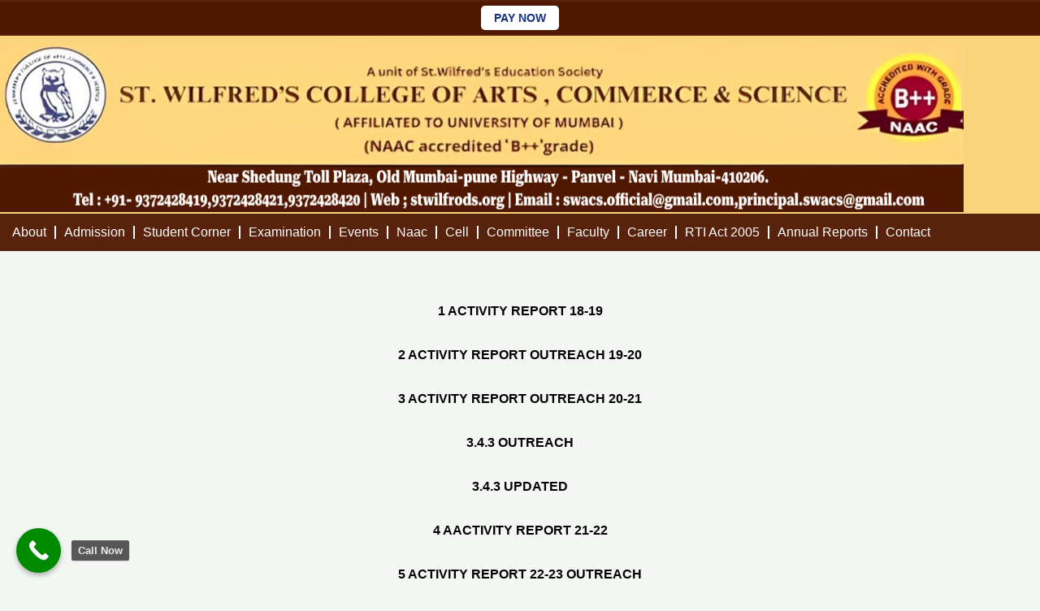

--- FILE ---
content_type: text/html; charset=UTF-8
request_url: https://stwilfreds.org/3-4-3/
body_size: 45091
content:
<!DOCTYPE html><html lang="en-US"><head><script data-no-optimize="1">var litespeed_docref=sessionStorage.getItem("litespeed_docref");litespeed_docref&&(Object.defineProperty(document,"referrer",{get:function(){return litespeed_docref}}),sessionStorage.removeItem("litespeed_docref"));</script> <meta charset="UTF-8"><style id="litespeed-ccss">body,html,li,ul{border:0;font-size:100%;font-style:inherit;font-weight:inherit;margin:0;outline:0;padding:0;vertical-align:baseline}html{-webkit-text-size-adjust:100%;-ms-text-size-adjust:100%}body{margin:0}main,nav{display:block}a{background-color:#fff0}a,a:visited{text-decoration:none}strong{font-weight:700}img{border:0}.ast-container{max-width:100%}.ast-container{margin-left:auto;margin-right:auto;padding-left:20px;padding-right:20px}.ast-container::after{content:"";display:table;clear:both}html{box-sizing:border-box}*,:after,:before{box-sizing:inherit}body{color:#808285;background:#fff;font-style:normal}ul{margin:0 0 1.5em 3em}ul{list-style:disc}li>ul{margin-bottom:0;margin-left:1.5em}strong{font-weight:700}i{font-style:italic}img{height:auto;max-width:100%}.button{color:#808285;font-weight:400;font-size:100%;margin:0;vertical-align:baseline}.button{border:1px solid;border-color:var(--ast-border-color);border-radius:2px;background:#e6e6e6;padding:.6em 1em .4em;color:#fff}a{color:#4169e1}.screen-reader-text{border:0;clip:rect(1px,1px,1px,1px);height:1px;margin:-1px;overflow:hidden;padding:0;position:absolute;width:1px;word-wrap:normal!important}#primary:after,#primary:before,.ast-container:after,.ast-container:before,.clear:after,.clear:before,.site-content:after,.site-content:before,.site-main:after,.site-main:before{content:"";display:table}#primary:after,.ast-container:after,.clear:after,.site-content:after,.site-main:after{clear:both}body{-webkit-font-smoothing:antialiased;-moz-osx-font-smoothing:grayscale}body:not(.logged-in){position:relative}#page{position:relative}a{text-decoration:none}img{vertical-align:middle}.button{border-radius:0;padding:18px 30px;border:0;box-shadow:none;text-shadow:none}body{line-height:1.85714285714286}body{background-color:#fff}#page{display:block}#primary{display:block;position:relative;float:left;width:100%}#primary{margin:4em 0}.ast-page-builder-template .site-content>.ast-container{max-width:100%;padding:0}.ast-page-builder-template .site-content #primary{padding:0;margin:0}.ast-page-builder-template .entry-header{margin-top:4em;margin-left:auto;margin-right:auto;padding-left:20px;padding-right:20px}.ast-page-builder-template .entry-header.ast-header-without-markup{margin-top:0;margin-bottom:0}.entry-content>:last-child{margin-bottom:0}body{overflow-x:hidden}.page .entry-header{margin-bottom:1.5em}.ast-single-post .entry-header.ast-header-without-markup{margin-bottom:0}.entry-header{margin-bottom:1.2em;word-wrap:break-word}.entry-content{word-wrap:break-word}.entry-content::after{display:table;clear:both;content:""}:root{--ast-post-nav-space:0;--ast-container-default-xlg-padding:6.67em;--ast-container-default-lg-padding:5.67em;--ast-container-default-slg-padding:4.34em;--ast-container-default-md-padding:3.34em;--ast-container-default-sm-padding:6.67em;--ast-container-default-xs-padding:2.4em;--ast-container-default-xxs-padding:1.4em;--ast-code-block-background:#EEEEEE;--ast-comment-inputs-background:#FAFAFA;--ast-normal-container-width:1200px;--ast-narrow-container-width:750px;--ast-blog-title-font-weight:normal;--ast-blog-meta-weight:inherit;--ast-global-color-primary:var(--ast-global-color-5);--ast-global-color-secondary:var(--ast-global-color-4);--ast-global-color-alternate-background:var(--ast-global-color-7);--ast-global-color-subtle-background:var(--ast-global-color-6);--ast-bg-style-guide:#F8FAFC;--ast-shadow-style-guide:0px 0px 4px 0 #00000057;--ast-global-dark-bg-style:#fff;--ast-global-dark-lfs:#fbfbfb;--ast-widget-bg-color:#fafafa;--ast-wc-container-head-bg-color:#fbfbfb;--ast-title-layout-bg:#eeeeee;--ast-search-border-color:#e7e7e7;--ast-lifter-hover-bg:#e6e6e6;--ast-gallery-block-color:#000;--srfm-color-input-label:var(--ast-global-color-2)}html{font-size:100%}a{color:var(--ast-global-color-0)}body{font-family:"Poppins",sans-serif;font-weight:400;font-size:16px;font-size:1rem;line-height:var(--ast-body-line-height,1.7em)}body{color:var(--ast-global-color-3)}.ast-page-builder-template .site-content>.ast-container{max-width:100%;padding:0}.ast-page-builder-template .site .site-content #primary{padding:0;margin:0}.ast-page-builder-template .entry-header.ast-header-without-markup{margin-top:0;margin-bottom:0}.ast-page-builder-template .entry-header{margin-top:4em;margin-left:auto;margin-right:auto;padding-left:20px;padding-right:20px}@media (max-width:921px){#primary{padding:1.5em 0;margin:0}}.button{border-style:solid;border-top-width:0;border-right-width:0;border-left-width:0;border-bottom-width:0;color:#fff;border-color:var(--ast-global-color-0);background-color:var(--ast-global-color-0);padding-top:17px;padding-right:40px;padding-bottom:17px;padding-left:40px;font-family:inherit;font-weight:700;font-size:14px;font-size:.875rem;line-height:1em;text-transform:uppercase;border-top-left-radius:30px;border-top-right-radius:30px;border-bottom-right-radius:30px;border-bottom-left-radius:30px}@media (min-width:544px){.ast-container{max-width:100%}}body{background-color:var(--ast-global-color-4);background-image:none}@media (max-width:921px){html{font-size:91.2%}}@media (max-width:544px){html{font-size:91.2%}}@media (min-width:922px){.ast-container{max-width:1240px}}:root{--ast-global-color-0:#1BAE70;--ast-global-color-1:#06752E;--ast-global-color-2:#14261C;--ast-global-color-3:#4E5652;--ast-global-color-4:#F4F6F4;--ast-global-color-5:#FFFFFF;--ast-global-color-6:#000000;--ast-global-color-7:#4B4F58;--ast-global-color-8:#F6F7F8}:root{--ast-border-color:#dddddd}.screen-reader-text{top:0!important}:root{--e-global-color-astglobalcolor0:#1BAE70;--e-global-color-astglobalcolor1:#06752E;--e-global-color-astglobalcolor2:#14261C;--e-global-color-astglobalcolor3:#4E5652;--e-global-color-astglobalcolor4:#F4F6F4;--e-global-color-astglobalcolor5:#FFFFFF;--e-global-color-astglobalcolor6:#000000;--e-global-color-astglobalcolor7:#4B4F58;--e-global-color-astglobalcolor8:#F6F7F8}:root{--wp--preset--aspect-ratio--square:1;--wp--preset--aspect-ratio--4-3:4/3;--wp--preset--aspect-ratio--3-4:3/4;--wp--preset--aspect-ratio--3-2:3/2;--wp--preset--aspect-ratio--2-3:2/3;--wp--preset--aspect-ratio--16-9:16/9;--wp--preset--aspect-ratio--9-16:9/16;--wp--preset--color--black:#000000;--wp--preset--color--cyan-bluish-gray:#abb8c3;--wp--preset--color--white:#ffffff;--wp--preset--color--pale-pink:#f78da7;--wp--preset--color--vivid-red:#cf2e2e;--wp--preset--color--luminous-vivid-orange:#ff6900;--wp--preset--color--luminous-vivid-amber:#fcb900;--wp--preset--color--light-green-cyan:#7bdcb5;--wp--preset--color--vivid-green-cyan:#00d084;--wp--preset--color--pale-cyan-blue:#8ed1fc;--wp--preset--color--vivid-cyan-blue:#0693e3;--wp--preset--color--vivid-purple:#9b51e0;--wp--preset--color--ast-global-color-0:var(--ast-global-color-0);--wp--preset--color--ast-global-color-1:var(--ast-global-color-1);--wp--preset--color--ast-global-color-2:var(--ast-global-color-2);--wp--preset--color--ast-global-color-3:var(--ast-global-color-3);--wp--preset--color--ast-global-color-4:var(--ast-global-color-4);--wp--preset--color--ast-global-color-5:var(--ast-global-color-5);--wp--preset--color--ast-global-color-6:var(--ast-global-color-6);--wp--preset--color--ast-global-color-7:var(--ast-global-color-7);--wp--preset--color--ast-global-color-8:var(--ast-global-color-8);--wp--preset--gradient--vivid-cyan-blue-to-vivid-purple:linear-gradient(135deg,rgba(6,147,227,1) 0%,rgb(155,81,224) 100%);--wp--preset--gradient--light-green-cyan-to-vivid-green-cyan:linear-gradient(135deg,rgb(122,220,180) 0%,rgb(0,208,130) 100%);--wp--preset--gradient--luminous-vivid-amber-to-luminous-vivid-orange:linear-gradient(135deg,rgba(252,185,0,1) 0%,rgba(255,105,0,1) 100%);--wp--preset--gradient--luminous-vivid-orange-to-vivid-red:linear-gradient(135deg,rgba(255,105,0,1) 0%,rgb(207,46,46) 100%);--wp--preset--gradient--very-light-gray-to-cyan-bluish-gray:linear-gradient(135deg,rgb(238,238,238) 0%,rgb(169,184,195) 100%);--wp--preset--gradient--cool-to-warm-spectrum:linear-gradient(135deg,rgb(74,234,220) 0%,rgb(151,120,209) 20%,rgb(207,42,186) 40%,rgb(238,44,130) 60%,rgb(251,105,98) 80%,rgb(254,248,76) 100%);--wp--preset--gradient--blush-light-purple:linear-gradient(135deg,rgb(255,206,236) 0%,rgb(152,150,240) 100%);--wp--preset--gradient--blush-bordeaux:linear-gradient(135deg,rgb(254,205,165) 0%,rgb(254,45,45) 50%,rgb(107,0,62) 100%);--wp--preset--gradient--luminous-dusk:linear-gradient(135deg,rgb(255,203,112) 0%,rgb(199,81,192) 50%,rgb(65,88,208) 100%);--wp--preset--gradient--pale-ocean:linear-gradient(135deg,rgb(255,245,203) 0%,rgb(182,227,212) 50%,rgb(51,167,181) 100%);--wp--preset--gradient--electric-grass:linear-gradient(135deg,rgb(202,248,128) 0%,rgb(113,206,126) 100%);--wp--preset--gradient--midnight:linear-gradient(135deg,rgb(2,3,129) 0%,rgb(40,116,252) 100%);--wp--preset--font-size--small:13px;--wp--preset--font-size--medium:20px;--wp--preset--font-size--large:36px;--wp--preset--font-size--x-large:42px;--wp--preset--spacing--20:0.44rem;--wp--preset--spacing--30:0.67rem;--wp--preset--spacing--40:1rem;--wp--preset--spacing--50:1.5rem;--wp--preset--spacing--60:2.25rem;--wp--preset--spacing--70:3.38rem;--wp--preset--spacing--80:5.06rem;--wp--preset--shadow--natural:6px 6px 9px rgba(0, 0, 0, 0.2);--wp--preset--shadow--deep:12px 12px 50px rgba(0, 0, 0, 0.4);--wp--preset--shadow--sharp:6px 6px 0px rgba(0, 0, 0, 0.2);--wp--preset--shadow--outlined:6px 6px 0px -3px rgba(255, 255, 255, 1), 6px 6px rgba(0, 0, 0, 1);--wp--preset--shadow--crisp:6px 6px 0px rgba(0, 0, 0, 1)}:root{--wp--style--global--content-size:var(--wp--custom--ast-content-width-size);--wp--style--global--wide-size:var(--wp--custom--ast-wide-width-size)}:where(body){margin:0}:root{--wp--style--block-gap:24px}body{padding-top:0;padding-right:0;padding-bottom:0;padding-left:0}a:where(:not(.wp-element-button)){text-decoration:none}@media (prefers-color-scheme:dark){:root{--viewer-primary-color:#343434;--viewer-icons-color:#f2f2f6;--viewer-icons-hover-bgcolor:#453838}}@media (prefers-color-scheme:light){:root{--viewer-primary-color:#f2f2f6;--viewer-icons-color:#343434;--viewer-icons-hover-bgcolor:#e5e1e9}}:root{--plyr-control-icon-size:15px;--plyr-range-track-height:3px;--plyr-range-thumb-height:10px}.screen-reader-text{height:1px;margin:-1px;overflow:hidden;padding:0;position:absolute;top:-10000em;width:1px;clip:rect(0,0,0,0);border:0}.elementor *,.elementor :after,.elementor :before{box-sizing:border-box}.elementor a{box-shadow:none;text-decoration:none}.elementor img{border:none;border-radius:0;box-shadow:none;height:auto;max-width:100%}.elementor .elementor-background-overlay{inset:0;position:absolute}.elementor-widget-wrap .elementor-element.elementor-widget__width-initial{max-width:100%}@media (max-width:1024px){.elementor-widget-wrap .elementor-element.elementor-widget-tablet__width-initial{max-width:100%}}.elementor-element{--flex-direction:initial;--flex-wrap:initial;--justify-content:initial;--align-items:initial;--align-content:initial;--gap:initial;--flex-basis:initial;--flex-grow:initial;--flex-shrink:initial;--order:initial;--align-self:initial;align-self:var(--align-self);flex-basis:var(--flex-basis);flex-grow:var(--flex-grow);flex-shrink:var(--flex-shrink);order:var(--order)}.elementor-element:where(.e-con-full,.elementor-widget){align-content:var(--align-content);align-items:var(--align-items);flex-direction:var(--flex-direction);flex-wrap:var(--flex-wrap);gap:var(--row-gap) var(--column-gap);justify-content:var(--justify-content)}.elementor-align-left{text-align:left}@media (max-width:1024px){.elementor-tablet-align-left{text-align:left}}@media (max-width:767px){.elementor-mobile-align-center{text-align:center}}:root{--page-title-display:block}.elementor-section{position:relative}.elementor-section .elementor-container{display:flex;margin-left:auto;margin-right:auto;position:relative}@media (max-width:1024px){.elementor-section .elementor-container{flex-wrap:wrap}}.elementor-section.elementor-section-boxed>.elementor-container{max-width:1140px}.elementor-widget-wrap{align-content:flex-start;flex-wrap:wrap;position:relative;width:100%}.elementor:not(.elementor-bc-flex-widget) .elementor-widget-wrap{display:flex}.elementor-widget-wrap>.elementor-element{width:100%}.elementor-widget{position:relative}.elementor-column{display:flex;min-height:1px;position:relative}.elementor-column-gap-default>.elementor-column>.elementor-element-populated{padding:10px}.elementor-column-gap-extended>.elementor-column>.elementor-element-populated{padding:15px}@media (min-width:768px){.elementor-column.elementor-col-25{width:25%}.elementor-column.elementor-col-33{width:33.333%}.elementor-column.elementor-col-66{width:66.666%}.elementor-column.elementor-col-100{width:100%}}@media (max-width:767px){.elementor-column{width:100%}}@media (prefers-reduced-motion:no-preference){html{scroll-behavior:smooth}}@media (max-width:767px){.elementor .elementor-hidden-mobile{display:none}}.elementor-widget-image{text-align:center}.elementor-widget-image img{display:inline-block;vertical-align:middle}.elementor-widget .elementor-icon-list-items{list-style-type:none;margin:0;padding:0}.elementor-widget .elementor-icon-list-item{margin:0;padding:0;position:relative}.elementor-widget .elementor-icon-list-item:after{bottom:0;position:absolute;width:100%}.elementor-widget .elementor-icon-list-item,.elementor-widget .elementor-icon-list-item a{align-items:var(--icon-vertical-align,center);display:flex;font-size:inherit}.elementor-widget .elementor-icon-list-icon+.elementor-icon-list-text{align-self:center;padding-inline-start:5px}.elementor-widget .elementor-icon-list-icon{display:flex;position:relative;top:var(--icon-vertical-offset,initial)}.elementor-widget .elementor-icon-list-icon i{font-size:var(--e-icon-list-icon-size);width:1.25em}.elementor-widget.elementor-widget-icon-list .elementor-icon-list-icon{text-align:var(--e-icon-list-icon-align)}.elementor-widget.elementor-list-item-link-full_width a{width:100%}.elementor-widget.elementor-align-left .elementor-icon-list-item,.elementor-widget.elementor-align-left .elementor-icon-list-item a{justify-content:flex-start;text-align:left}.elementor-widget:not(.elementor-align-right) .elementor-icon-list-item:after{left:0}@media (min-width:-1){.elementor-widget:not(.elementor-widescreen-align-right) .elementor-icon-list-item:after{left:0}.elementor-widget:not(.elementor-widescreen-align-left) .elementor-icon-list-item:after{right:0}}@media (max-width:-1){.elementor-widget:not(.elementor-laptop-align-right) .elementor-icon-list-item:after{left:0}.elementor-widget:not(.elementor-laptop-align-left) .elementor-icon-list-item:after{right:0}.elementor-widget:not(.elementor-tablet_extra-align-right) .elementor-icon-list-item:after{left:0}.elementor-widget:not(.elementor-tablet_extra-align-left) .elementor-icon-list-item:after{right:0}}@media (max-width:1024px){.elementor-widget.elementor-tablet-align-left .elementor-icon-list-item,.elementor-widget.elementor-tablet-align-left .elementor-icon-list-item a{justify-content:flex-start;text-align:left}.elementor-widget:not(.elementor-tablet-align-right) .elementor-icon-list-item:after{left:0}}@media (max-width:-1){.elementor-widget:not(.elementor-mobile_extra-align-right) .elementor-icon-list-item:after{left:0}.elementor-widget:not(.elementor-mobile_extra-align-left) .elementor-icon-list-item:after{right:0}}@media (max-width:767px){.elementor-widget.elementor-mobile-align-center .elementor-icon-list-item,.elementor-widget.elementor-mobile-align-center .elementor-icon-list-item a{justify-content:center}.elementor-widget.elementor-mobile-align-center .elementor-icon-list-item:after{margin:auto}.elementor-widget:not(.elementor-mobile-align-right) .elementor-icon-list-item:after{left:0}.elementor-widget:not(.elementor-mobile-align-left) .elementor-icon-list-item:after{right:0}}.elementor .elementor-element ul.elementor-icon-list-items{padding:0}.elementor-item:after,.elementor-item:before{display:block;position:absolute}.elementor-item:not(:hover):not(:focus):not(.elementor-item-active):not(.highlighted):after,.elementor-item:not(:hover):not(:focus):not(.elementor-item-active):not(.highlighted):before{opacity:0}.elementor-item-active:after,.elementor-item-active:before{transform:scale(1)}.e--pointer-underline .elementor-item:after,.e--pointer-underline .elementor-item:before{background-color:#3f444b;height:3px;left:0;width:100%;z-index:2}.e--pointer-underline .elementor-item:after{bottom:0;content:""}.elementor-nav-menu--main .elementor-nav-menu a{padding:13px 20px}.elementor-nav-menu--main .elementor-nav-menu ul{border-style:solid;border-width:0;padding:0;position:absolute;width:12em}.elementor-nav-menu--layout-horizontal{display:flex}.elementor-nav-menu--layout-horizontal .elementor-nav-menu{display:flex;flex-wrap:wrap}.elementor-nav-menu--layout-horizontal .elementor-nav-menu a{flex-grow:1;white-space:nowrap}.elementor-nav-menu--layout-horizontal .elementor-nav-menu>li{display:flex}.elementor-nav-menu--layout-horizontal .elementor-nav-menu>li ul{top:100%!important}.elementor-nav-menu--layout-horizontal .elementor-nav-menu>li:not(:first-child)>a{margin-inline-start:var(--e-nav-menu-horizontal-menu-item-margin)}.elementor-nav-menu--layout-horizontal .elementor-nav-menu>li:not(:first-child)>ul{left:var(--e-nav-menu-horizontal-menu-item-margin)!important}.elementor-nav-menu--layout-horizontal .elementor-nav-menu>li:not(:last-child)>a{margin-inline-end:var(--e-nav-menu-horizontal-menu-item-margin)}.elementor-nav-menu--layout-horizontal .elementor-nav-menu>li:not(:last-child):after{align-self:center;border-color:var(--e-nav-menu-divider-color,#000);border-left-style:var(--e-nav-menu-divider-style,solid);border-left-width:var(--e-nav-menu-divider-width,2px);content:var(--e-nav-menu-divider-content,none);height:var(--e-nav-menu-divider-height,35%)}.elementor-widget-nav-menu .elementor-widget-container{display:flex;flex-direction:column}.elementor-nav-menu{position:relative;z-index:2}.elementor-nav-menu:after{clear:both;content:" ";display:block;font:0/0 serif;height:0;overflow:hidden;visibility:hidden}.elementor-nav-menu,.elementor-nav-menu li,.elementor-nav-menu ul{display:block;line-height:normal;list-style:none;margin:0;padding:0}.elementor-nav-menu ul{display:none}.elementor-nav-menu ul ul a{border-left:16px solid #fff0}.elementor-nav-menu ul ul ul a{border-left:24px solid #fff0}.elementor-nav-menu ul ul ul ul a{border-left:32px solid #fff0}.elementor-nav-menu a,.elementor-nav-menu li{position:relative}.elementor-nav-menu li{border-width:0}.elementor-nav-menu a{align-items:center;display:flex}.elementor-nav-menu a{line-height:20px;padding:10px 20px}.elementor-sub-item.elementor-item-active{background-color:#3f444b;color:#fff}.elementor-menu-toggle{align-items:center;background-color:rgb(0 0 0/.05);border:0 solid;border-radius:3px;color:#33373d;display:flex;font-size:var(--nav-menu-icon-size,22px);justify-content:center;padding:.25em}.elementor-menu-toggle:not(.elementor-active) .elementor-menu-toggle__icon--close{display:none}.elementor-nav-menu--dropdown{background-color:#fff;font-size:13px}.elementor-nav-menu--dropdown.elementor-nav-menu__container{margin-top:10px;overflow-x:hidden;overflow-y:auto;transform-origin:top}.elementor-nav-menu--dropdown.elementor-nav-menu__container .elementor-sub-item{font-size:.85em}.elementor-nav-menu--dropdown a{color:#33373d}ul.elementor-nav-menu--dropdown a{border-inline-start:8px solid #fff0;text-shadow:none}.elementor-nav-menu--toggle{--menu-height:100vh}.elementor-nav-menu--toggle .elementor-menu-toggle:not(.elementor-active)+.elementor-nav-menu__container{max-height:0;overflow:hidden;transform:scaleY(0)}@media (max-width:1024px){.elementor-nav-menu--dropdown-tablet .elementor-nav-menu--main{display:none}}@media (min-width:1025px){.elementor-nav-menu--dropdown-tablet .elementor-menu-toggle,.elementor-nav-menu--dropdown-tablet .elementor-nav-menu--dropdown{display:none}.elementor-nav-menu--dropdown-tablet nav.elementor-nav-menu--dropdown.elementor-nav-menu__container{overflow-y:hidden}}[class*=" eicon-"]{display:inline-block;font-family:eicons;font-size:inherit;font-weight:400;font-style:normal;font-variant:normal;line-height:1;text-rendering:auto;-webkit-font-smoothing:antialiased;-moz-osx-font-smoothing:grayscale}.eicon-menu-bar:before{content:""}.eicon-close:before{content:""}.elementor-kit-442{--e-global-color-primary:#6EC1E4;--e-global-color-secondary:#54595F;--e-global-color-text:#7A7A7A;--e-global-color-accent:#61CE70;--e-global-color-919b8e2:#730607;--e-global-color-1a508ad:#4A0E0E;--e-global-color-2ba1e73:#000F2B;--e-global-color-18ac5f9:#153084;--e-global-color-db02fed:#081F4E;--e-global-typography-primary-font-family:"Roboto";--e-global-typography-primary-font-weight:600;--e-global-typography-secondary-font-family:"Roboto Slab";--e-global-typography-secondary-font-weight:400;--e-global-typography-text-font-family:"Roboto";--e-global-typography-text-font-weight:400;--e-global-typography-accent-font-family:"Roboto";--e-global-typography-accent-font-weight:500}.elementor-section.elementor-section-boxed>.elementor-container{max-width:1140px}.elementor-element{--widgets-spacing:20px 20px;--widgets-spacing-row:20px;--widgets-spacing-column:20px}@media (max-width:1024px){.elementor-section.elementor-section-boxed>.elementor-container{max-width:1024px}}@media (max-width:767px){.elementor-section.elementor-section-boxed>.elementor-container{max-width:767px}}.fab{-moz-osx-font-smoothing:grayscale;-webkit-font-smoothing:antialiased;display:inline-block;font-style:normal;font-variant:normal;text-rendering:auto;line-height:1}.fa-facebook-f:before{content:""}.fa-instagram:before{content:""}.fab{font-family:"Font Awesome 5 Brands"}.fab{font-weight:400}.elementor-4155 .elementor-element.elementor-element-6c5c19d{padding:50px 0 50px 0}.elementor-4155 .elementor-element.elementor-element-d95ec2d{text-align:center;color:#000}.elementor-4557 .elementor-element.elementor-element-bcb0529:not(.elementor-motion-effects-element-type-background){background-color:var(--e-global-color-18ac5f9)}.elementor-4557 .elementor-element.elementor-element-bcb0529{overflow:hidden;margin-top:0;margin-bottom:0;padding:0 0 0 0}.elementor-4557 .elementor-element.elementor-element-ff85e2d>.elementor-element-populated{margin:0 0 0 0;--e-column-margin-right:0px;--e-column-margin-left:0px;padding:0 0 0 0}.elementor-4557 .elementor-element.elementor-element-61dec19>.elementor-widget-container{margin:0 0 0 0;padding:0 0 0 0}.elementor-4557 .elementor-element.elementor-element-68e8157:not(.elementor-motion-effects-element-type-background){background-color:var(--e-global-color-astglobalcolor5)}.elementor-4557 .elementor-element.elementor-element-68e8157{margin-top:0;margin-bottom:0;padding:0 0 0 0}.elementor-4557 .elementor-element.elementor-element-f4196c7{width:var(--container-widget-width,100%);max-width:100%;--container-widget-width:100%;--container-widget-flex-grow:0}.elementor-4557 .elementor-element.elementor-element-f4196c7>.elementor-widget-container{margin:-1px -130px 0-13px;padding:0 0 0 0}.elementor-4557 .elementor-element.elementor-element-f4196c7 img{width:100%;max-width:100%;height:208px}.elementor-4557 .elementor-element.elementor-element-382e457{width:100%;max-width:100%;--e-icon-list-icon-size:32px;--e-icon-list-icon-align:center;--e-icon-list-icon-margin:0 calc(var(--e-icon-list-icon-size, 1em) * 0.125);--icon-vertical-align:center;--icon-vertical-offset:0px}.elementor-4557 .elementor-element.elementor-element-382e457>.elementor-widget-container{background-color:#FFF;margin:0 0 0 110px;padding:0 0 0 0}.elementor-4557 .elementor-element.elementor-element-382e457 .elementor-icon-list-items:not(.elementor-inline-items) .elementor-icon-list-item:not(:last-child){padding-bottom:calc(10px/2)}.elementor-4557 .elementor-element.elementor-element-382e457 .elementor-icon-list-items:not(.elementor-inline-items) .elementor-icon-list-item:not(:first-child){margin-top:calc(10px/2)}.elementor-4557 .elementor-element.elementor-element-382e457 .elementor-icon-list-icon i{color:#a68263}.elementor-4557 .elementor-element.elementor-element-382e457 .elementor-icon-list-icon{padding-right:0}.elementor-4557 .elementor-element.elementor-element-382e457 .elementor-icon-list-item>a{font-family:"Poppins",Sans-serif;font-size:16px;font-weight:600}.elementor-4557 .elementor-element.elementor-element-382e457 .elementor-icon-list-text{color:#153084}.elementor-4557 .elementor-element.elementor-element-0c15082>.elementor-element-populated{margin:0 0 0 0;--e-column-margin-right:0px;--e-column-margin-left:0px;padding:0 0 0 0}.elementor-4557 .elementor-element.elementor-element-78c919f>.elementor-widget-container{background-color:var(--e-global-color-18ac5f9)}.elementor-4557 .elementor-element.elementor-element-78c919f .elementor-menu-toggle{margin:0 auto}.elementor-4557 .elementor-element.elementor-element-78c919f .elementor-nav-menu--main .elementor-item{color:#FFF;fill:#FFF;padding-left:15px;padding-right:15px}.elementor-4557 .elementor-element.elementor-element-78c919f{--e-nav-menu-divider-content:"";--e-nav-menu-divider-style:solid;--e-nav-menu-divider-color:#FFFFFF;--e-nav-menu-horizontal-menu-item-margin:calc( -10px / 2 )}.elementor-4557 .elementor-element.elementor-element-78c919f .elementor-nav-menu--dropdown a,.elementor-4557 .elementor-element.elementor-element-78c919f .elementor-menu-toggle{color:#FDFDFD}.elementor-4557 .elementor-element.elementor-element-78c919f .elementor-nav-menu--dropdown{background-color:var(--e-global-color-18ac5f9)}.elementor-4557 .elementor-element.elementor-element-78c919f .elementor-nav-menu--dropdown a.elementor-item-active{color:var(--e-global-color-18ac5f9)}.elementor-4557 .elementor-element.elementor-element-78c919f .elementor-nav-menu--dropdown a.elementor-item-active{background-color:#FFF}.elementor-4557 .elementor-element.elementor-element-78c919f .elementor-nav-menu--dropdown li:not(:last-child){border-style:solid;border-color:#FFF;border-bottom-width:1px}.elementor-location-header:before,.elementor-location-footer:before{content:"";display:table;clear:both}@media (min-width:768px){.elementor-4557 .elementor-element.elementor-element-f106c02{width:66.666%}.elementor-4557 .elementor-element.elementor-element-7411ca2{width:33%}.elementor-4557 .elementor-element.elementor-element-0c15082{width:100%}}@media (max-width:1024px) and (min-width:768px){.elementor-4557 .elementor-element.elementor-element-f106c02{width:100%}.elementor-4557 .elementor-element.elementor-element-7411ca2{width:100%}}@media (max-width:1024px){.elementor-4557 .elementor-element.elementor-element-ff85e2d.elementor-column>.elementor-widget-wrap{justify-content:center}.elementor-4557 .elementor-element.elementor-element-ff85e2d>.elementor-element-populated{margin:0 0 0 0;--e-column-margin-right:0px;--e-column-margin-left:0px;padding:0 0 0 0}.elementor-4557 .elementor-element.elementor-element-61dec19{width:var(--container-widget-width,818.684px);max-width:818.684px;--container-widget-width:818.684px;--container-widget-flex-grow:0}.elementor-4557 .elementor-element.elementor-element-68e8157{margin-top:0;margin-bottom:0;padding:0 0 0 0}.elementor-4557 .elementor-element.elementor-element-f106c02>.elementor-element-populated{margin:0 0 0 50px;--e-column-margin-right:0px;--e-column-margin-left:50px;padding:0 0 0 3px}.elementor-4557 .elementor-element.elementor-element-f4196c7{width:var(--container-widget-width,537.094px);max-width:537.094px;--container-widget-width:537.094px;--container-widget-flex-grow:0}.elementor-4557 .elementor-element.elementor-element-7411ca2>.elementor-element-populated{margin:0 0 0 28px;--e-column-margin-right:0px;--e-column-margin-left:28px}.elementor-4557 .elementor-element.elementor-element-382e457 .elementor-icon-list-items:not(.elementor-inline-items) .elementor-icon-list-item:not(:last-child){padding-bottom:calc(7px/2)}.elementor-4557 .elementor-element.elementor-element-382e457 .elementor-icon-list-items:not(.elementor-inline-items) .elementor-icon-list-item:not(:first-child){margin-top:calc(7px/2)}.elementor-4557 .elementor-element.elementor-element-382e457{--e-icon-list-icon-size:35px}}@media (max-width:767px){.elementor-4557 .elementor-element.elementor-element-f4196c7>.elementor-widget-container{margin:0 0 0 0}.elementor-4557 .elementor-element.elementor-element-f4196c7 img{width:100%;max-width:100%;height:500px}.elementor-4557 .elementor-element.elementor-element-382e457>.elementor-widget-container{margin:0 0 0 0;padding:0 0 0 0}}.elementor-4577 .elementor-element.elementor-element-e5f2ec1>.elementor-container>.elementor-column>.elementor-widget-wrap{align-content:center;align-items:center}.elementor-4577 .elementor-element.elementor-element-e5f2ec1:not(.elementor-motion-effects-element-type-background){background-color:var(--e-global-color-18ac5f9)}.elementor-4577 .elementor-element.elementor-element-e5f2ec1>.elementor-background-overlay{background-color:var(--e-global-color-18ac5f9);opacity:.96}.elementor-4577 .elementor-element.elementor-element-e5f2ec1{padding:75px 0 30px 0}.elementor-4577 .elementor-element.elementor-element-8a3f3af.elementor-column.elementor-element[data-element_type="column"]>.elementor-widget-wrap.elementor-element-populated{align-content:flex-start;align-items:flex-start}.elementor-4577 .elementor-element.elementor-element-8a3f3af>.elementor-element-populated{padding:1em 1em 1em 1em}.elementor-4577 .elementor-element.elementor-element-7686279.elementor-column.elementor-element[data-element_type="column"]>.elementor-widget-wrap.elementor-element-populated{align-content:flex-start;align-items:flex-start}.elementor-4577 .elementor-element.elementor-element-7686279>.elementor-element-populated{padding:1em 1em 1em 1em}.elementor-4577 .elementor-element.elementor-element-fb7d8da.elementor-column.elementor-element[data-element_type="column"]>.elementor-widget-wrap.elementor-element-populated{align-content:flex-start;align-items:flex-start}.elementor-4577 .elementor-element.elementor-element-fb7d8da>.elementor-element-populated{padding:1em 1em 1em 1em}.elementor-4577 .elementor-element.elementor-element-ebe4aa0.elementor-column.elementor-element[data-element_type="column"]>.elementor-widget-wrap.elementor-element-populated{align-content:flex-start;align-items:flex-start}.elementor-4577 .elementor-element.elementor-element-ebe4aa0>.elementor-element-populated{padding:1em 1em 1em 1em}.elementor-location-header:before,.elementor-location-footer:before{content:"";display:table;clear:both}@media (max-width:1024px){.elementor-4577 .elementor-element.elementor-element-e5f2ec1{padding:100px 25px 100px 25px}}@media (max-width:767px){.elementor-4577 .elementor-element.elementor-element-e5f2ec1{padding:50px 20px 50px 20px}}:focus{outline:0}.ekit-wid-con .ekit-review-card--date,.ekit-wid-con .ekit-review-card--desc{grid-area:date}.ekit-wid-con .ekit-review-card--image{width:60px;height:60px;grid-area:thumbnail;min-width:60px;border-radius:50%;background-color:#eae9f7;display:-webkit-box;display:-ms-flexbox;display:flex;-webkit-box-pack:center;-ms-flex-pack:center;justify-content:center;-webkit-box-align:center;-ms-flex-align:center;align-items:center;padding:1rem;position:relative}.ekit-wid-con .ekit-review-card--thumbnail{grid-area:thumbnail;padding-right:1rem}.ekit-wid-con .ekit-review-card--name{grid-area:name;font-size:14px;font-weight:700;margin:0 0 .25rem 0}.ekit-wid-con .ekit-review-card--stars{grid-area:stars;color:#f4be28;font-size:13px;line-height:20px}.ekit-wid-con .ekit-review-card--comment{grid-area:comment;font-size:16px;line-height:22px;font-weight:400;color:#32323d}.ekit-wid-con .ekit-review-card--actions{grid-area:actions}.ekit-wid-con .ekit-review-card--posted-on{display:-webkit-box;display:-ms-flexbox;display:flex;grid-area:posted-on}.icon,.icon::before{font-family:elementskit!important;speak:none;font-style:normal;font-weight:400;font-variant:normal;text-transform:none;line-height:1;-webkit-font-smoothing:antialiased;-moz-osx-font-smoothing:grayscale}.icon.icon-email::before{content:""}.icon.icon-phone-call1::before{content:""}.fab{-moz-osx-font-smoothing:grayscale;-webkit-font-smoothing:antialiased;display:inline-block;font-style:normal;font-variant:normal;text-rendering:auto;line-height:1}.fa-facebook-f:before{content:""}.fa-instagram:before{content:""}.fab{font-family:"Font Awesome 5 Brands";font-weight:400}body{overflow:hidden}html,body{overflow:visible}.e--pointer-underline .elementor-item:after{background-color:#fff}.button-row{background-color:#153084;display:flex;justify-content:center;align-items:center;margin:2px 0;padding:5px 5px}.button{background-color:#fff;color:#153084;padding:8px 16px;border:none;border-radius:5px;font-size:14px;font-family:"Poppins",sans-serif;font-weight:600;margin:0 10px}</style><link rel="preload" data-asynced="1" data-optimized="2" as="style" onload="this.onload=null;this.rel='stylesheet'" href="https://stwilfreds.org/wp-content/litespeed/ucss/57c589c7784f072c135ebd66dc615824.css?ver=6ad42" /><script data-optimized="1" type="litespeed/javascript" data-src="https://stwilfreds.org/wp-content/plugins/litespeed-cache/assets/js/css_async.min.js"></script> <meta name="viewport" content="width=device-width, initial-scale=1"><link rel="profile" href="https://gmpg.org/xfn/11"><meta name='robots' content='index, follow, max-image-preview:large, max-snippet:-1, max-video-preview:-1' /><style>img:is([sizes="auto" i], [sizes^="auto," i]) { contain-intrinsic-size: 3000px 1500px }</style><title>3.4.3 - St. Wilfred’s College of Arts, Commerce &amp; Science, Panvel</title><link rel="canonical" href="https://stwilfreds.org/3-4-3/" /><meta property="og:locale" content="en_US" /><meta property="og:type" content="article" /><meta property="og:title" content="3.4.3 - St. Wilfred’s College of Arts, Commerce &amp; Science, Panvel" /><meta property="og:description" content="1 ACTIVITY REPORT 18-19 2 ACTIVITY REPORT OUTREACH 19-20 3 ACTIVITY REPORT OUTREACH 20-21 3.4.3 OUTREACH 3.4.3 UPDATED 4 AACTIVITY REPORT 21-22 5 ACTIVITY REPORT 22-23 OUTREACH" /><meta property="og:url" content="https://stwilfreds.org/3-4-3/" /><meta property="og:site_name" content="St. Wilfred’s College of Arts, Commerce &amp; Science, Panvel" /><meta property="article:modified_time" content="2024-07-05T05:11:43+00:00" /><meta name="twitter:card" content="summary_large_image" /> <script type="application/ld+json" class="yoast-schema-graph">{"@context":"https://schema.org","@graph":[{"@type":"WebPage","@id":"https://stwilfreds.org/3-4-3/","url":"https://stwilfreds.org/3-4-3/","name":"3.4.3 - St. Wilfred’s College of Arts, Commerce &amp; Science, Panvel","isPartOf":{"@id":"https://stwilfreds.org/#website"},"datePublished":"2024-07-02T07:10:26+00:00","dateModified":"2024-07-05T05:11:43+00:00","breadcrumb":{"@id":"https://stwilfreds.org/3-4-3/#breadcrumb"},"inLanguage":"en-US","potentialAction":[{"@type":"ReadAction","target":["https://stwilfreds.org/3-4-3/"]}]},{"@type":"BreadcrumbList","@id":"https://stwilfreds.org/3-4-3/#breadcrumb","itemListElement":[{"@type":"ListItem","position":1,"name":"Home","item":"https://stwilfreds.org/"},{"@type":"ListItem","position":2,"name":"3.4.3"}]},{"@type":"WebSite","@id":"https://stwilfreds.org/#website","url":"https://stwilfreds.org/","name":"St. Wilfred’s College of Arts, Commerce & Science, Panvel","description":"ACS","publisher":{"@id":"https://stwilfreds.org/#organization"},"potentialAction":[{"@type":"SearchAction","target":{"@type":"EntryPoint","urlTemplate":"https://stwilfreds.org/?s={search_term_string}"},"query-input":{"@type":"PropertyValueSpecification","valueRequired":true,"valueName":"search_term_string"}}],"inLanguage":"en-US"},{"@type":"Organization","@id":"https://stwilfreds.org/#organization","name":"St. Wilfred’s College of Arts, Commerce & Science, Panvel","url":"https://stwilfreds.org/","logo":{"@type":"ImageObject","inLanguage":"en-US","@id":"https://stwilfreds.org/#/schema/logo/image/","url":"https://stwilfreds.org/wp-content/uploads/2024/07/jpeg-optimizer_St.-Wilfreds-p.g.-College-7-1-2.png","contentUrl":"https://stwilfreds.org/wp-content/uploads/2024/07/jpeg-optimizer_St.-Wilfreds-p.g.-College-7-1-2.png","width":1674,"height":292,"caption":"St. Wilfred’s College of Arts, Commerce & Science, Panvel"},"image":{"@id":"https://stwilfreds.org/#/schema/logo/image/"}}]}</script> <link rel='dns-prefetch' href='//fonts.googleapis.com' /><link rel="alternate" type="application/rss+xml" title="St. Wilfred’s College of Arts, Commerce &amp; Science, Panvel &raquo; Feed" href="https://stwilfreds.org/feed/" /><link rel="alternate" type="application/rss+xml" title="St. Wilfred’s College of Arts, Commerce &amp; Science, Panvel &raquo; Comments Feed" href="https://stwilfreds.org/comments/feed/" /><style id='astra-theme-css-inline-css'>.ast-no-sidebar .entry-content .alignfull {margin-left: calc( -50vw + 50%);margin-right: calc( -50vw + 50%);max-width: 100vw;width: 100vw;}.ast-no-sidebar .entry-content .alignwide {margin-left: calc(-41vw + 50%);margin-right: calc(-41vw + 50%);max-width: unset;width: unset;}.ast-no-sidebar .entry-content .alignfull .alignfull,.ast-no-sidebar .entry-content .alignfull .alignwide,.ast-no-sidebar .entry-content .alignwide .alignfull,.ast-no-sidebar .entry-content .alignwide .alignwide,.ast-no-sidebar .entry-content .wp-block-column .alignfull,.ast-no-sidebar .entry-content .wp-block-column .alignwide{width: 100%;margin-left: auto;margin-right: auto;}.wp-block-gallery,.blocks-gallery-grid {margin: 0;}.wp-block-separator {max-width: 100px;}.wp-block-separator.is-style-wide,.wp-block-separator.is-style-dots {max-width: none;}.entry-content .has-2-columns .wp-block-column:first-child {padding-right: 10px;}.entry-content .has-2-columns .wp-block-column:last-child {padding-left: 10px;}@media (max-width: 782px) {.entry-content .wp-block-columns .wp-block-column {flex-basis: 100%;}.entry-content .has-2-columns .wp-block-column:first-child {padding-right: 0;}.entry-content .has-2-columns .wp-block-column:last-child {padding-left: 0;}}body .entry-content .wp-block-latest-posts {margin-left: 0;}body .entry-content .wp-block-latest-posts li {list-style: none;}.ast-no-sidebar .ast-container .entry-content .wp-block-latest-posts {margin-left: 0;}.ast-header-break-point .entry-content .alignwide {margin-left: auto;margin-right: auto;}.entry-content .blocks-gallery-item img {margin-bottom: auto;}.wp-block-pullquote {border-top: 4px solid #555d66;border-bottom: 4px solid #555d66;color: #40464d;}:root{--ast-post-nav-space:0;--ast-container-default-xlg-padding:6.67em;--ast-container-default-lg-padding:5.67em;--ast-container-default-slg-padding:4.34em;--ast-container-default-md-padding:3.34em;--ast-container-default-sm-padding:6.67em;--ast-container-default-xs-padding:2.4em;--ast-container-default-xxs-padding:1.4em;--ast-code-block-background:#EEEEEE;--ast-comment-inputs-background:#FAFAFA;--ast-normal-container-width:1200px;--ast-narrow-container-width:750px;--ast-blog-title-font-weight:normal;--ast-blog-meta-weight:inherit;--ast-global-color-primary:var(--ast-global-color-5);--ast-global-color-secondary:var(--ast-global-color-4);--ast-global-color-alternate-background:var(--ast-global-color-7);--ast-global-color-subtle-background:var(--ast-global-color-6);--ast-bg-style-guide:#F8FAFC;--ast-shadow-style-guide:0px 0px 4px 0 #00000057;--ast-global-dark-bg-style:#fff;--ast-global-dark-lfs:#fbfbfb;--ast-widget-bg-color:#fafafa;--ast-wc-container-head-bg-color:#fbfbfb;--ast-title-layout-bg:#eeeeee;--ast-search-border-color:#e7e7e7;--ast-lifter-hover-bg:#e6e6e6;--ast-gallery-block-color:#000;--srfm-color-input-label:var(--ast-global-color-2);}html{font-size:100%;}a,.page-title{color:var(--ast-global-color-0);}a:hover,a:focus{color:var(--ast-global-color-1);}body,button,input,select,textarea,.ast-button,.ast-custom-button{font-family:'Poppins',sans-serif;font-weight:400;font-size:16px;font-size:1rem;line-height:var(--ast-body-line-height,1.7em);}blockquote{color:var(--ast-global-color-3);}h1,.entry-content h1,h2,.entry-content h2,h3,.entry-content h3,h4,.entry-content h4,h5,.entry-content h5,h6,.entry-content h6,.site-title,.site-title a{font-family:'Poppins',sans-serif;font-weight:700;}.site-title{font-size:22px;font-size:1.375rem;display:none;}header .custom-logo-link img{max-width:120px;width:120px;}.astra-logo-svg{width:120px;}.site-header .site-description{font-size:15px;font-size:0.9375rem;display:none;}.entry-title{font-size:30px;font-size:1.875rem;}.archive .ast-article-post .ast-article-inner,.blog .ast-article-post .ast-article-inner,.archive .ast-article-post .ast-article-inner:hover,.blog .ast-article-post .ast-article-inner:hover{overflow:hidden;}h1,.entry-content h1{font-size:64px;font-size:4rem;font-family:'Poppins',sans-serif;line-height:1.4em;}h2,.entry-content h2{font-size:34px;font-size:2.125rem;font-family:'Poppins',sans-serif;line-height:1.3em;}h3,.entry-content h3{font-size:24px;font-size:1.5rem;font-family:'Poppins',sans-serif;line-height:1.3em;}h4,.entry-content h4{font-size:20px;font-size:1.25rem;line-height:1.2em;font-family:'Poppins',sans-serif;}h5,.entry-content h5{font-size:18px;font-size:1.125rem;line-height:1.2em;font-family:'Poppins',sans-serif;}h6,.entry-content h6{font-size:15px;font-size:0.9375rem;line-height:1.25em;font-family:'Poppins',sans-serif;}::selection{background-color:var(--ast-global-color-0);color:#ffffff;}body,h1,.entry-title a,.entry-content h1,h2,.entry-content h2,h3,.entry-content h3,h4,.entry-content h4,h5,.entry-content h5,h6,.entry-content h6{color:var(--ast-global-color-3);}.tagcloud a:hover,.tagcloud a:focus,.tagcloud a.current-item{color:#ffffff;border-color:var(--ast-global-color-0);background-color:var(--ast-global-color-0);}input:focus,input[type="text"]:focus,input[type="email"]:focus,input[type="url"]:focus,input[type="password"]:focus,input[type="reset"]:focus,input[type="search"]:focus,textarea:focus{border-color:var(--ast-global-color-0);}input[type="radio"]:checked,input[type=reset],input[type="checkbox"]:checked,input[type="checkbox"]:hover:checked,input[type="checkbox"]:focus:checked,input[type=range]::-webkit-slider-thumb{border-color:var(--ast-global-color-0);background-color:var(--ast-global-color-0);box-shadow:none;}.site-footer a:hover + .post-count,.site-footer a:focus + .post-count{background:var(--ast-global-color-0);border-color:var(--ast-global-color-0);}.single .nav-links .nav-previous,.single .nav-links .nav-next{color:var(--ast-global-color-0);}.entry-meta,.entry-meta *{line-height:1.45;color:var(--ast-global-color-0);}.entry-meta a:not(.ast-button):hover,.entry-meta a:not(.ast-button):hover *,.entry-meta a:not(.ast-button):focus,.entry-meta a:not(.ast-button):focus *,.page-links > .page-link,.page-links .page-link:hover,.post-navigation a:hover{color:var(--ast-global-color-1);}#cat option,.secondary .calendar_wrap thead a,.secondary .calendar_wrap thead a:visited{color:var(--ast-global-color-0);}.secondary .calendar_wrap #today,.ast-progress-val span{background:var(--ast-global-color-0);}.secondary a:hover + .post-count,.secondary a:focus + .post-count{background:var(--ast-global-color-0);border-color:var(--ast-global-color-0);}.calendar_wrap #today > a{color:#ffffff;}.page-links .page-link,.single .post-navigation a{color:var(--ast-global-color-0);}.ast-search-menu-icon .search-form button.search-submit{padding:0 4px;}.ast-search-menu-icon form.search-form{padding-right:0;}.ast-search-menu-icon.slide-search input.search-field{width:0;}.ast-header-search .ast-search-menu-icon.ast-dropdown-active .search-form,.ast-header-search .ast-search-menu-icon.ast-dropdown-active .search-field:focus{transition:all 0.2s;}.search-form input.search-field:focus{outline:none;}.widget-title,.widget .wp-block-heading{font-size:22px;font-size:1.375rem;color:var(--ast-global-color-3);}.ast-search-menu-icon.slide-search a:focus-visible:focus-visible,.astra-search-icon:focus-visible,#close:focus-visible,a:focus-visible,.ast-menu-toggle:focus-visible,.site .skip-link:focus-visible,.wp-block-loginout input:focus-visible,.wp-block-search.wp-block-search__button-inside .wp-block-search__inside-wrapper,.ast-header-navigation-arrow:focus-visible,.woocommerce .wc-proceed-to-checkout > .checkout-button:focus-visible,.woocommerce .woocommerce-MyAccount-navigation ul li a:focus-visible,.ast-orders-table__row .ast-orders-table__cell:focus-visible,.woocommerce .woocommerce-order-details .order-again > .button:focus-visible,.woocommerce .woocommerce-message a.button.wc-forward:focus-visible,.woocommerce #minus_qty:focus-visible,.woocommerce #plus_qty:focus-visible,a#ast-apply-coupon:focus-visible,.woocommerce .woocommerce-info a:focus-visible,.woocommerce .astra-shop-summary-wrap a:focus-visible,.woocommerce a.wc-forward:focus-visible,#ast-apply-coupon:focus-visible,.woocommerce-js .woocommerce-mini-cart-item a.remove:focus-visible,#close:focus-visible,.button.search-submit:focus-visible,#search_submit:focus,.normal-search:focus-visible,.ast-header-account-wrap:focus-visible,.woocommerce .ast-on-card-button.ast-quick-view-trigger:focus{outline-style:dotted;outline-color:inherit;outline-width:thin;}input:focus,input[type="text"]:focus,input[type="email"]:focus,input[type="url"]:focus,input[type="password"]:focus,input[type="reset"]:focus,input[type="search"]:focus,input[type="number"]:focus,textarea:focus,.wp-block-search__input:focus,[data-section="section-header-mobile-trigger"] .ast-button-wrap .ast-mobile-menu-trigger-minimal:focus,.ast-mobile-popup-drawer.active .menu-toggle-close:focus,.woocommerce-ordering select.orderby:focus,#ast-scroll-top:focus,#coupon_code:focus,.woocommerce-page #comment:focus,.woocommerce #reviews #respond input#submit:focus,.woocommerce a.add_to_cart_button:focus,.woocommerce .button.single_add_to_cart_button:focus,.woocommerce .woocommerce-cart-form button:focus,.woocommerce .woocommerce-cart-form__cart-item .quantity .qty:focus,.woocommerce .woocommerce-billing-fields .woocommerce-billing-fields__field-wrapper .woocommerce-input-wrapper > .input-text:focus,.woocommerce #order_comments:focus,.woocommerce #place_order:focus,.woocommerce .woocommerce-address-fields .woocommerce-address-fields__field-wrapper .woocommerce-input-wrapper > .input-text:focus,.woocommerce .woocommerce-MyAccount-content form button:focus,.woocommerce .woocommerce-MyAccount-content .woocommerce-EditAccountForm .woocommerce-form-row .woocommerce-Input.input-text:focus,.woocommerce .ast-woocommerce-container .woocommerce-pagination ul.page-numbers li a:focus,body #content .woocommerce form .form-row .select2-container--default .select2-selection--single:focus,#ast-coupon-code:focus,.woocommerce.woocommerce-js .quantity input[type=number]:focus,.woocommerce-js .woocommerce-mini-cart-item .quantity input[type=number]:focus,.woocommerce p#ast-coupon-trigger:focus{border-style:dotted;border-color:inherit;border-width:thin;}input{outline:none;}.site-logo-img img{ transition:all 0.2s linear;}body .ast-oembed-container *{position:absolute;top:0;width:100%;height:100%;left:0;}body .wp-block-embed-pocket-casts .ast-oembed-container *{position:unset;}.ast-single-post-featured-section + article {margin-top: 2em;}.site-content .ast-single-post-featured-section img {width: 100%;overflow: hidden;object-fit: cover;}.site > .ast-single-related-posts-container {margin-top: 0;}@media (min-width: 922px) {.ast-desktop .ast-container--narrow {max-width: var(--ast-narrow-container-width);margin: 0 auto;}}.ast-page-builder-template .hentry {margin: 0;}.ast-page-builder-template .site-content > .ast-container {max-width: 100%;padding: 0;}.ast-page-builder-template .site .site-content #primary {padding: 0;margin: 0;}.ast-page-builder-template .no-results {text-align: center;margin: 4em auto;}.ast-page-builder-template .ast-pagination {padding: 2em;}.ast-page-builder-template .entry-header.ast-no-title.ast-no-thumbnail {margin-top: 0;}.ast-page-builder-template .entry-header.ast-header-without-markup {margin-top: 0;margin-bottom: 0;}.ast-page-builder-template .entry-header.ast-no-title.ast-no-meta {margin-bottom: 0;}.ast-page-builder-template.single .post-navigation {padding-bottom: 2em;}.ast-page-builder-template.single-post .site-content > .ast-container {max-width: 100%;}.ast-page-builder-template .entry-header {margin-top: 4em;margin-left: auto;margin-right: auto;padding-left: 20px;padding-right: 20px;}.single.ast-page-builder-template .entry-header {padding-left: 20px;padding-right: 20px;}.ast-page-builder-template .ast-archive-description {margin: 4em auto 0;padding-left: 20px;padding-right: 20px;}.ast-page-builder-template.ast-no-sidebar .entry-content .alignwide {margin-left: 0;margin-right: 0;}@media (max-width:921.9px){#ast-desktop-header{display:none;}}@media (min-width:922px){#ast-mobile-header{display:none;}}.wp-block-buttons.aligncenter{justify-content:center;}@media (max-width:782px){.entry-content .wp-block-columns .wp-block-column{margin-left:0px;}}.wp-block-image.aligncenter{margin-left:auto;margin-right:auto;}.wp-block-table.aligncenter{margin-left:auto;margin-right:auto;}.wp-block-buttons .wp-block-button.is-style-outline .wp-block-button__link.wp-element-button,.ast-outline-button,.wp-block-uagb-buttons-child .uagb-buttons-repeater.ast-outline-button{border-top-width:2px;border-right-width:2px;border-bottom-width:2px;border-left-width:2px;font-family:inherit;font-weight:700;font-size:14px;font-size:0.875rem;line-height:1em;border-top-left-radius:30px;border-top-right-radius:30px;border-bottom-right-radius:30px;border-bottom-left-radius:30px;}.wp-block-button .wp-block-button__link.wp-element-button.is-style-outline:not(.has-background),.wp-block-button.is-style-outline>.wp-block-button__link.wp-element-button:not(.has-background),.ast-outline-button{background-color:transparent;}.entry-content[data-ast-blocks-layout] > figure{margin-bottom:1em;}.elementor-widget-container .elementor-loop-container .e-loop-item[data-elementor-type="loop-item"]{width:100%;}@media (max-width:921px){.ast-separate-container #primary,.ast-separate-container #secondary{padding:1.5em 0;}#primary,#secondary{padding:1.5em 0;margin:0;}.ast-left-sidebar #content > .ast-container{display:flex;flex-direction:column-reverse;width:100%;}.ast-separate-container .ast-article-post,.ast-separate-container .ast-article-single{padding:1.5em 2.14em;}.ast-author-box img.avatar{margin:20px 0 0 0;}}@media (min-width:922px){.ast-separate-container.ast-right-sidebar #primary,.ast-separate-container.ast-left-sidebar #primary{border:0;}.search-no-results.ast-separate-container #primary{margin-bottom:4em;}}.elementor-widget-button .elementor-button{border-style:solid;text-decoration:none;border-top-width:0;border-right-width:0;border-left-width:0;border-bottom-width:0;}body .elementor-button.elementor-size-sm,body .elementor-button.elementor-size-xs,body .elementor-button.elementor-size-md,body .elementor-button.elementor-size-lg,body .elementor-button.elementor-size-xl,body .elementor-button{border-top-left-radius:30px;border-top-right-radius:30px;border-bottom-right-radius:30px;border-bottom-left-radius:30px;padding-top:17px;padding-right:40px;padding-bottom:17px;padding-left:40px;}.elementor-widget-button .elementor-button{border-color:var(--ast-global-color-0);background-color:var(--ast-global-color-0);}.elementor-widget-button .elementor-button:hover,.elementor-widget-button .elementor-button:focus{color:#ffffff;background-color:var(--ast-global-color-1);border-color:var(--ast-global-color-1);}.wp-block-button .wp-block-button__link ,.elementor-widget-button .elementor-button,.elementor-widget-button .elementor-button:visited{color:#ffffff;}.elementor-widget-button .elementor-button{font-weight:700;font-size:14px;font-size:0.875rem;line-height:1em;text-transform:uppercase;}body .elementor-button.elementor-size-sm,body .elementor-button.elementor-size-xs,body .elementor-button.elementor-size-md,body .elementor-button.elementor-size-lg,body .elementor-button.elementor-size-xl,body .elementor-button{font-size:14px;font-size:0.875rem;}.wp-block-button .wp-block-button__link:hover,.wp-block-button .wp-block-button__link:focus{color:#ffffff;background-color:var(--ast-global-color-1);border-color:var(--ast-global-color-1);}.elementor-widget-heading h1.elementor-heading-title{line-height:1.4em;}.elementor-widget-heading h2.elementor-heading-title{line-height:1.3em;}.elementor-widget-heading h3.elementor-heading-title{line-height:1.3em;}.elementor-widget-heading h4.elementor-heading-title{line-height:1.2em;}.elementor-widget-heading h5.elementor-heading-title{line-height:1.2em;}.elementor-widget-heading h6.elementor-heading-title{line-height:1.25em;}.wp-block-button .wp-block-button__link{border-top-width:0;border-right-width:0;border-left-width:0;border-bottom-width:0;border-color:var(--ast-global-color-0);background-color:var(--ast-global-color-0);color:#ffffff;font-family:inherit;font-weight:700;line-height:1em;text-transform:uppercase;font-size:14px;font-size:0.875rem;border-top-left-radius:30px;border-top-right-radius:30px;border-bottom-right-radius:30px;border-bottom-left-radius:30px;padding-top:17px;padding-right:40px;padding-bottom:17px;padding-left:40px;}.menu-toggle,button,.ast-button,.ast-custom-button,.button,input#submit,input[type="button"],input[type="submit"],input[type="reset"]{border-style:solid;border-top-width:0;border-right-width:0;border-left-width:0;border-bottom-width:0;color:#ffffff;border-color:var(--ast-global-color-0);background-color:var(--ast-global-color-0);padding-top:17px;padding-right:40px;padding-bottom:17px;padding-left:40px;font-family:inherit;font-weight:700;font-size:14px;font-size:0.875rem;line-height:1em;text-transform:uppercase;border-top-left-radius:30px;border-top-right-radius:30px;border-bottom-right-radius:30px;border-bottom-left-radius:30px;}button:focus,.menu-toggle:hover,button:hover,.ast-button:hover,.ast-custom-button:hover .button:hover,.ast-custom-button:hover ,input[type=reset]:hover,input[type=reset]:focus,input#submit:hover,input#submit:focus,input[type="button"]:hover,input[type="button"]:focus,input[type="submit"]:hover,input[type="submit"]:focus{color:#ffffff;background-color:var(--ast-global-color-1);border-color:var(--ast-global-color-1);}@media (max-width:921px){.ast-mobile-header-stack .main-header-bar .ast-search-menu-icon{display:inline-block;}.ast-header-break-point.ast-header-custom-item-outside .ast-mobile-header-stack .main-header-bar .ast-search-icon{margin:0;}.ast-comment-avatar-wrap img{max-width:2.5em;}.ast-comment-meta{padding:0 1.8888em 1.3333em;}.ast-separate-container .ast-comment-list li.depth-1{padding:1.5em 2.14em;}.ast-separate-container .comment-respond{padding:2em 2.14em;}}@media (min-width:544px){.ast-container{max-width:100%;}}@media (max-width:544px){.ast-separate-container .ast-article-post,.ast-separate-container .ast-article-single,.ast-separate-container .comments-title,.ast-separate-container .ast-archive-description{padding:1.5em 1em;}.ast-separate-container #content .ast-container{padding-left:0.54em;padding-right:0.54em;}.ast-separate-container .ast-comment-list .bypostauthor{padding:.5em;}.ast-search-menu-icon.ast-dropdown-active .search-field{width:170px;}} #ast-mobile-header .ast-site-header-cart-li a{pointer-events:none;}body,.ast-separate-container{background-color:var(--ast-global-color-4);background-image:none;}.ast-no-sidebar.ast-separate-container .entry-content .alignfull {margin-left: -6.67em;margin-right: -6.67em;width: auto;}@media (max-width: 1200px) {.ast-no-sidebar.ast-separate-container .entry-content .alignfull {margin-left: -2.4em;margin-right: -2.4em;}}@media (max-width: 768px) {.ast-no-sidebar.ast-separate-container .entry-content .alignfull {margin-left: -2.14em;margin-right: -2.14em;}}@media (max-width: 544px) {.ast-no-sidebar.ast-separate-container .entry-content .alignfull {margin-left: -1em;margin-right: -1em;}}.ast-no-sidebar.ast-separate-container .entry-content .alignwide {margin-left: -20px;margin-right: -20px;}.ast-no-sidebar.ast-separate-container .entry-content .wp-block-column .alignfull,.ast-no-sidebar.ast-separate-container .entry-content .wp-block-column .alignwide {margin-left: auto;margin-right: auto;width: 100%;}@media (max-width:921px){.site-title{display:none;}.site-header .site-description{display:none;}h1,.entry-content h1{font-size:44px;}h2,.entry-content h2{font-size:32px;}h3,.entry-content h3{font-size:20px;}}@media (max-width:544px){.site-title{font-size:20px;font-size:1.25rem;display:none;}.site-header .site-description{font-size:14px;font-size:0.875rem;display:none;}h1,.entry-content h1{font-size:30px;}h2,.entry-content h2{font-size:24px;}h3,.entry-content h3{font-size:20px;}h4,.entry-content h4{font-size:19px;font-size:1.1875rem;}h5,.entry-content h5{font-size:16px;font-size:1rem;}h6,.entry-content h6{font-size:15px;font-size:0.9375rem;}header .custom-logo-link img,.ast-header-break-point .site-branding img,.ast-header-break-point .custom-logo-link img{max-width:100px;width:100px;}.astra-logo-svg{width:100px;}.ast-header-break-point .site-logo-img .custom-mobile-logo-link img{max-width:100px;}}@media (max-width:921px){html{font-size:91.2%;}}@media (max-width:544px){html{font-size:91.2%;}}@media (min-width:922px){.ast-container{max-width:1240px;}}@font-face {font-family: "Astra";src: url(https://stwilfreds.org/wp-content/themes/astra/assets/fonts/astra.woff) format("woff"),url(https://stwilfreds.org/wp-content/themes/astra/assets/fonts/astra.ttf) format("truetype"),url(https://stwilfreds.org/wp-content/themes/astra/assets/fonts/astra.svg#astra) format("svg");font-weight: normal;font-style: normal;font-display: fallback;}@media (min-width:922px){.main-header-menu .sub-menu .menu-item.ast-left-align-sub-menu:hover > .sub-menu,.main-header-menu .sub-menu .menu-item.ast-left-align-sub-menu.focus > .sub-menu{margin-left:-0px;}}.site .comments-area{padding-bottom:3em;}.astra-icon-down_arrow::after {content: "\e900";font-family: Astra;}.astra-icon-close::after {content: "\e5cd";font-family: Astra;}.astra-icon-drag_handle::after {content: "\e25d";font-family: Astra;}.astra-icon-format_align_justify::after {content: "\e235";font-family: Astra;}.astra-icon-menu::after {content: "\e5d2";font-family: Astra;}.astra-icon-reorder::after {content: "\e8fe";font-family: Astra;}.astra-icon-search::after {content: "\e8b6";font-family: Astra;}.astra-icon-zoom_in::after {content: "\e56b";font-family: Astra;}.astra-icon-check-circle::after {content: "\e901";font-family: Astra;}.astra-icon-shopping-cart::after {content: "\f07a";font-family: Astra;}.astra-icon-shopping-bag::after {content: "\f290";font-family: Astra;}.astra-icon-shopping-basket::after {content: "\f291";font-family: Astra;}.astra-icon-circle-o::after {content: "\e903";font-family: Astra;}.astra-icon-certificate::after {content: "\e902";font-family: Astra;}blockquote {padding: 1.2em;}:root .has-ast-global-color-0-color{color:var(--ast-global-color-0);}:root .has-ast-global-color-0-background-color{background-color:var(--ast-global-color-0);}:root .wp-block-button .has-ast-global-color-0-color{color:var(--ast-global-color-0);}:root .wp-block-button .has-ast-global-color-0-background-color{background-color:var(--ast-global-color-0);}:root .has-ast-global-color-1-color{color:var(--ast-global-color-1);}:root .has-ast-global-color-1-background-color{background-color:var(--ast-global-color-1);}:root .wp-block-button .has-ast-global-color-1-color{color:var(--ast-global-color-1);}:root .wp-block-button .has-ast-global-color-1-background-color{background-color:var(--ast-global-color-1);}:root .has-ast-global-color-2-color{color:var(--ast-global-color-2);}:root .has-ast-global-color-2-background-color{background-color:var(--ast-global-color-2);}:root .wp-block-button .has-ast-global-color-2-color{color:var(--ast-global-color-2);}:root .wp-block-button .has-ast-global-color-2-background-color{background-color:var(--ast-global-color-2);}:root .has-ast-global-color-3-color{color:var(--ast-global-color-3);}:root .has-ast-global-color-3-background-color{background-color:var(--ast-global-color-3);}:root .wp-block-button .has-ast-global-color-3-color{color:var(--ast-global-color-3);}:root .wp-block-button .has-ast-global-color-3-background-color{background-color:var(--ast-global-color-3);}:root .has-ast-global-color-4-color{color:var(--ast-global-color-4);}:root .has-ast-global-color-4-background-color{background-color:var(--ast-global-color-4);}:root .wp-block-button .has-ast-global-color-4-color{color:var(--ast-global-color-4);}:root .wp-block-button .has-ast-global-color-4-background-color{background-color:var(--ast-global-color-4);}:root .has-ast-global-color-5-color{color:var(--ast-global-color-5);}:root .has-ast-global-color-5-background-color{background-color:var(--ast-global-color-5);}:root .wp-block-button .has-ast-global-color-5-color{color:var(--ast-global-color-5);}:root .wp-block-button .has-ast-global-color-5-background-color{background-color:var(--ast-global-color-5);}:root .has-ast-global-color-6-color{color:var(--ast-global-color-6);}:root .has-ast-global-color-6-background-color{background-color:var(--ast-global-color-6);}:root .wp-block-button .has-ast-global-color-6-color{color:var(--ast-global-color-6);}:root .wp-block-button .has-ast-global-color-6-background-color{background-color:var(--ast-global-color-6);}:root .has-ast-global-color-7-color{color:var(--ast-global-color-7);}:root .has-ast-global-color-7-background-color{background-color:var(--ast-global-color-7);}:root .wp-block-button .has-ast-global-color-7-color{color:var(--ast-global-color-7);}:root .wp-block-button .has-ast-global-color-7-background-color{background-color:var(--ast-global-color-7);}:root .has-ast-global-color-8-color{color:var(--ast-global-color-8);}:root .has-ast-global-color-8-background-color{background-color:var(--ast-global-color-8);}:root .wp-block-button .has-ast-global-color-8-color{color:var(--ast-global-color-8);}:root .wp-block-button .has-ast-global-color-8-background-color{background-color:var(--ast-global-color-8);}:root{--ast-global-color-0:#1BAE70;--ast-global-color-1:#06752E;--ast-global-color-2:#14261C;--ast-global-color-3:#4E5652;--ast-global-color-4:#F4F6F4;--ast-global-color-5:#FFFFFF;--ast-global-color-6:#000000;--ast-global-color-7:#4B4F58;--ast-global-color-8:#F6F7F8;}:root {--ast-border-color : #dddddd;}.ast-single-entry-banner {-js-display: flex;display: flex;flex-direction: column;justify-content: center;text-align: center;position: relative;background: var(--ast-title-layout-bg);}.ast-single-entry-banner[data-banner-layout="layout-1"] {max-width: 1200px;background: inherit;padding: 20px 0;}.ast-single-entry-banner[data-banner-width-type="custom"] {margin: 0 auto;width: 100%;}.ast-single-entry-banner + .site-content .entry-header {margin-bottom: 0;}.site .ast-author-avatar {--ast-author-avatar-size: ;}a.ast-underline-text {text-decoration: underline;}.ast-container > .ast-terms-link {position: relative;display: block;}a.ast-button.ast-badge-tax {padding: 4px 8px;border-radius: 3px;font-size: inherit;}header.entry-header .entry-title{font-size:30px;font-size:1.875rem;}header.entry-header > *:not(:last-child){margin-bottom:10px;}.ast-archive-entry-banner {-js-display: flex;display: flex;flex-direction: column;justify-content: center;text-align: center;position: relative;background: var(--ast-title-layout-bg);}.ast-archive-entry-banner[data-banner-width-type="custom"] {margin: 0 auto;width: 100%;}.ast-archive-entry-banner[data-banner-layout="layout-1"] {background: inherit;padding: 20px 0;text-align: left;}body.archive .ast-archive-description{max-width:1200px;width:100%;text-align:left;padding-top:3em;padding-right:3em;padding-bottom:3em;padding-left:3em;}body.archive .ast-archive-description .ast-archive-title,body.archive .ast-archive-description .ast-archive-title *{font-size:40px;font-size:2.5rem;}body.archive .ast-archive-description > *:not(:last-child){margin-bottom:10px;}@media (max-width:921px){body.archive .ast-archive-description{text-align:left;}}@media (max-width:544px){body.archive .ast-archive-description{text-align:left;}}.ast-breadcrumbs .trail-browse,.ast-breadcrumbs .trail-items,.ast-breadcrumbs .trail-items li{display:inline-block;margin:0;padding:0;border:none;background:inherit;text-indent:0;text-decoration:none;}.ast-breadcrumbs .trail-browse{font-size:inherit;font-style:inherit;font-weight:inherit;color:inherit;}.ast-breadcrumbs .trail-items{list-style:none;}.trail-items li::after{padding:0 0.3em;content:"\00bb";}.trail-items li:last-of-type::after{display:none;}h1,.entry-content h1,h2,.entry-content h2,h3,.entry-content h3,h4,.entry-content h4,h5,.entry-content h5,h6,.entry-content h6{color:var(--ast-global-color-2);}@media (max-width:921px){.ast-builder-grid-row-container.ast-builder-grid-row-tablet-3-firstrow .ast-builder-grid-row > *:first-child,.ast-builder-grid-row-container.ast-builder-grid-row-tablet-3-lastrow .ast-builder-grid-row > *:last-child{grid-column:1 / -1;}}@media (max-width:544px){.ast-builder-grid-row-container.ast-builder-grid-row-mobile-3-firstrow .ast-builder-grid-row > *:first-child,.ast-builder-grid-row-container.ast-builder-grid-row-mobile-3-lastrow .ast-builder-grid-row > *:last-child{grid-column:1 / -1;}}.ast-builder-layout-element[data-section="title_tagline"]{display:flex;}@media (max-width:921px){.ast-header-break-point .ast-builder-layout-element[data-section="title_tagline"]{display:flex;}}@media (max-width:544px){.ast-header-break-point .ast-builder-layout-element[data-section="title_tagline"]{display:flex;}}.ast-builder-menu-1{font-family:inherit;font-weight:inherit;}.ast-builder-menu-1 .menu-item > .menu-link{color:var(--ast-global-color-8);}.ast-builder-menu-1 .menu-item > .ast-menu-toggle{color:var(--ast-global-color-8);}.ast-builder-menu-1 .menu-item:hover > .menu-link,.ast-builder-menu-1 .inline-on-mobile .menu-item:hover > .ast-menu-toggle{color:var(--ast-global-color-0);}.ast-builder-menu-1 .menu-item:hover > .ast-menu-toggle{color:var(--ast-global-color-0);}.ast-builder-menu-1 .menu-item.current-menu-item > .menu-link,.ast-builder-menu-1 .inline-on-mobile .menu-item.current-menu-item > .ast-menu-toggle,.ast-builder-menu-1 .current-menu-ancestor > .menu-link{color:var(--ast-global-color-0);}.ast-builder-menu-1 .menu-item.current-menu-item > .ast-menu-toggle{color:var(--ast-global-color-0);}.ast-builder-menu-1 .sub-menu,.ast-builder-menu-1 .inline-on-mobile .sub-menu{border-top-width:2px;border-bottom-width:0px;border-right-width:0px;border-left-width:0px;border-color:var(--ast-global-color-0);border-style:solid;}.ast-builder-menu-1 .sub-menu .sub-menu{top:-2px;}.ast-builder-menu-1 .main-header-menu > .menu-item > .sub-menu,.ast-builder-menu-1 .main-header-menu > .menu-item > .astra-full-megamenu-wrapper{margin-top:0px;}.ast-desktop .ast-builder-menu-1 .main-header-menu > .menu-item > .sub-menu:before,.ast-desktop .ast-builder-menu-1 .main-header-menu > .menu-item > .astra-full-megamenu-wrapper:before{height:calc( 0px + 2px + 5px );}.ast-desktop .ast-builder-menu-1 .menu-item .sub-menu .menu-link{border-style:none;}@media (max-width:921px){.ast-builder-menu-1 .main-header-menu .menu-item > .menu-link{color:var(--ast-global-color-3);}.ast-builder-menu-1 .menu-item > .ast-menu-toggle{color:var(--ast-global-color-3);}.ast-builder-menu-1 .menu-item:hover > .menu-link,.ast-builder-menu-1 .inline-on-mobile .menu-item:hover > .ast-menu-toggle{color:var(--ast-global-color-1);}.ast-builder-menu-1 .menu-item:hover > .ast-menu-toggle{color:var(--ast-global-color-1);}.ast-builder-menu-1 .menu-item.current-menu-item > .menu-link,.ast-builder-menu-1 .inline-on-mobile .menu-item.current-menu-item > .ast-menu-toggle,.ast-builder-menu-1 .current-menu-ancestor > .menu-link,.ast-builder-menu-1 .current-menu-ancestor > .ast-menu-toggle{color:var(--ast-global-color-1);}.ast-builder-menu-1 .menu-item.current-menu-item > .ast-menu-toggle{color:var(--ast-global-color-1);}.ast-header-break-point .ast-builder-menu-1 .menu-item.menu-item-has-children > .ast-menu-toggle{top:0;}.ast-builder-menu-1 .inline-on-mobile .menu-item.menu-item-has-children > .ast-menu-toggle{right:-15px;}.ast-builder-menu-1 .menu-item-has-children > .menu-link:after{content:unset;}.ast-builder-menu-1 .main-header-menu > .menu-item > .sub-menu,.ast-builder-menu-1 .main-header-menu > .menu-item > .astra-full-megamenu-wrapper{margin-top:0;}.ast-builder-menu-1 .main-header-menu,.ast-builder-menu-1 .main-header-menu .sub-menu{background-color:var(--ast-global-color-5);background-image:none;}}@media (max-width:544px){.ast-builder-menu-1 .main-header-menu .menu-item > .menu-link{color:var(--ast-global-color-3);}.ast-builder-menu-1 .menu-item> .ast-menu-toggle{color:var(--ast-global-color-3);}.ast-builder-menu-1 .menu-item:hover > .menu-link,.ast-builder-menu-1 .inline-on-mobile .menu-item:hover > .ast-menu-toggle{color:var(--ast-global-color-1);}.ast-builder-menu-1 .menu-item:hover> .ast-menu-toggle{color:var(--ast-global-color-1);}.ast-builder-menu-1 .menu-item.current-menu-item > .menu-link,.ast-builder-menu-1 .inline-on-mobile .menu-item.current-menu-item > .ast-menu-toggle,.ast-builder-menu-1 .current-menu-ancestor > .menu-link,.ast-builder-menu-1 .current-menu-ancestor > .ast-menu-toggle{color:var(--ast-global-color-1);}.ast-builder-menu-1 .menu-item.current-menu-item> .ast-menu-toggle{color:var(--ast-global-color-1);}.ast-header-break-point .ast-builder-menu-1 .menu-item.menu-item-has-children > .ast-menu-toggle{top:0;}.ast-builder-menu-1 .main-header-menu > .menu-item > .sub-menu,.ast-builder-menu-1 .main-header-menu > .menu-item > .astra-full-megamenu-wrapper{margin-top:0;}}.ast-builder-menu-1{display:flex;}@media (max-width:921px){.ast-header-break-point .ast-builder-menu-1{display:flex;}}@media (max-width:544px){.ast-header-break-point .ast-builder-menu-1{display:flex;}}.site-footer{background-color:var(--ast-global-color-2);background-image:none;}.elementor-widget-heading .elementor-heading-title{margin:0;}.elementor-page .ast-menu-toggle{color:unset !important;background:unset !important;}.elementor-post.elementor-grid-item.hentry{margin-bottom:0;}.woocommerce div.product .elementor-element.elementor-products-grid .related.products ul.products li.product,.elementor-element .elementor-wc-products .woocommerce[class*='columns-'] ul.products li.product{width:auto;margin:0;float:none;}body .elementor hr{background-color:#ccc;margin:0;}.ast-left-sidebar .elementor-section.elementor-section-stretched,.ast-right-sidebar .elementor-section.elementor-section-stretched{max-width:100%;left:0 !important;}.elementor-posts-container [CLASS*="ast-width-"]{width:100%;}.elementor-template-full-width .ast-container{display:block;}.elementor-screen-only,.screen-reader-text,.screen-reader-text span,.ui-helper-hidden-accessible{top:0 !important;}@media (max-width:544px){.elementor-element .elementor-wc-products .woocommerce[class*="columns-"] ul.products li.product{width:auto;margin:0;}.elementor-element .woocommerce .woocommerce-result-count{float:none;}}.ast-header-break-point .main-header-bar{border-bottom-width:0px;}@media (min-width:922px){.main-header-bar{border-bottom-width:0px;}}.main-header-menu .menu-item, #astra-footer-menu .menu-item, .main-header-bar .ast-masthead-custom-menu-items{-js-display:flex;display:flex;-webkit-box-pack:center;-webkit-justify-content:center;-moz-box-pack:center;-ms-flex-pack:center;justify-content:center;-webkit-box-orient:vertical;-webkit-box-direction:normal;-webkit-flex-direction:column;-moz-box-orient:vertical;-moz-box-direction:normal;-ms-flex-direction:column;flex-direction:column;}.main-header-menu > .menu-item > .menu-link, #astra-footer-menu > .menu-item > .menu-link{height:100%;-webkit-box-align:center;-webkit-align-items:center;-moz-box-align:center;-ms-flex-align:center;align-items:center;-js-display:flex;display:flex;}.header-main-layout-1 .ast-flex.main-header-container, .header-main-layout-3 .ast-flex.main-header-container{-webkit-align-content:center;-ms-flex-line-pack:center;align-content:center;-webkit-box-align:center;-webkit-align-items:center;-moz-box-align:center;-ms-flex-align:center;align-items:center;}.main-header-menu .sub-menu .menu-item.menu-item-has-children > .menu-link:after{position:absolute;right:1em;top:50%;transform:translate(0,-50%) rotate(270deg);}.ast-header-break-point .main-header-bar .main-header-bar-navigation .page_item_has_children > .ast-menu-toggle::before, .ast-header-break-point .main-header-bar .main-header-bar-navigation .menu-item-has-children > .ast-menu-toggle::before, .ast-mobile-popup-drawer .main-header-bar-navigation .menu-item-has-children>.ast-menu-toggle::before, .ast-header-break-point .ast-mobile-header-wrap .main-header-bar-navigation .menu-item-has-children > .ast-menu-toggle::before{font-weight:bold;content:"\e900";font-family:Astra;text-decoration:inherit;display:inline-block;}.ast-header-break-point .main-navigation ul.sub-menu .menu-item .menu-link:before{content:"\e900";font-family:Astra;font-size:.65em;text-decoration:inherit;display:inline-block;transform:translate(0, -2px) rotateZ(270deg);margin-right:5px;}.widget_search .search-form:after{font-family:Astra;font-size:1.2em;font-weight:normal;content:"\e8b6";position:absolute;top:50%;right:15px;transform:translate(0, -50%);}.astra-search-icon::before{content:"\e8b6";font-family:Astra;font-style:normal;font-weight:normal;text-decoration:inherit;text-align:center;-webkit-font-smoothing:antialiased;-moz-osx-font-smoothing:grayscale;z-index:3;}.main-header-bar .main-header-bar-navigation .page_item_has_children > a:after, .main-header-bar .main-header-bar-navigation .menu-item-has-children > a:after, .menu-item-has-children .ast-header-navigation-arrow:after{content:"\e900";display:inline-block;font-family:Astra;font-size:.6rem;font-weight:bold;text-rendering:auto;-webkit-font-smoothing:antialiased;-moz-osx-font-smoothing:grayscale;margin-left:10px;line-height:normal;}.menu-item-has-children .sub-menu .ast-header-navigation-arrow:after{margin-left:0;}.ast-mobile-popup-drawer .main-header-bar-navigation .ast-submenu-expanded>.ast-menu-toggle::before{transform:rotateX(180deg);}.ast-header-break-point .main-header-bar-navigation .menu-item-has-children > .menu-link:after{display:none;}@media (min-width:922px){.ast-builder-menu .main-navigation > ul > li:last-child a{margin-right:0;}}.ast-separate-container .ast-article-inner{background-color:transparent;background-image:none;}.ast-separate-container .ast-article-post{background-color:var(--ast-global-color-5);background-image:none;}@media (max-width:921px){.ast-separate-container .ast-article-post{background-color:#ffffff;background-image:none;}}@media (max-width:544px){.ast-separate-container .ast-article-post{background-color:#ffffff;background-image:none;}}.ast-separate-container .ast-article-single:not(.ast-related-post), .woocommerce.ast-separate-container .ast-woocommerce-container, .ast-separate-container .error-404, .ast-separate-container .no-results, .single.ast-separate-container  .ast-author-meta, .ast-separate-container .related-posts-title-wrapper,.ast-separate-container .comments-count-wrapper, .ast-box-layout.ast-plain-container .site-content,.ast-padded-layout.ast-plain-container .site-content, .ast-separate-container .ast-archive-description, .ast-separate-container .comments-area .comment-respond, .ast-separate-container .comments-area .ast-comment-list li, .ast-separate-container .comments-area .comments-title{background-color:var(--ast-global-color-5);background-image:none;}@media (max-width:921px){.ast-separate-container .ast-article-single:not(.ast-related-post), .woocommerce.ast-separate-container .ast-woocommerce-container, .ast-separate-container .error-404, .ast-separate-container .no-results, .single.ast-separate-container  .ast-author-meta, .ast-separate-container .related-posts-title-wrapper,.ast-separate-container .comments-count-wrapper, .ast-box-layout.ast-plain-container .site-content,.ast-padded-layout.ast-plain-container .site-content, .ast-separate-container .ast-archive-description{background-color:#ffffff;background-image:none;}}@media (max-width:544px){.ast-separate-container .ast-article-single:not(.ast-related-post), .woocommerce.ast-separate-container .ast-woocommerce-container, .ast-separate-container .error-404, .ast-separate-container .no-results, .single.ast-separate-container  .ast-author-meta, .ast-separate-container .related-posts-title-wrapper,.ast-separate-container .comments-count-wrapper, .ast-box-layout.ast-plain-container .site-content,.ast-padded-layout.ast-plain-container .site-content, .ast-separate-container .ast-archive-description{background-color:#ffffff;background-image:none;}}.ast-separate-container.ast-two-container #secondary .widget{background-color:var(--ast-global-color-5);background-image:none;}@media (max-width:921px){.ast-separate-container.ast-two-container #secondary .widget{background-color:#ffffff;background-image:none;}}@media (max-width:544px){.ast-separate-container.ast-two-container #secondary .widget{background-color:#ffffff;background-image:none;}}.ast-mobile-header-content > *,.ast-desktop-header-content > * {padding: 10px 0;height: auto;}.ast-mobile-header-content > *:first-child,.ast-desktop-header-content > *:first-child {padding-top: 10px;}.ast-mobile-header-content > .ast-builder-menu,.ast-desktop-header-content > .ast-builder-menu {padding-top: 0;}.ast-mobile-header-content > *:last-child,.ast-desktop-header-content > *:last-child {padding-bottom: 0;}.ast-mobile-header-content .ast-search-menu-icon.ast-inline-search label,.ast-desktop-header-content .ast-search-menu-icon.ast-inline-search label {width: 100%;}.ast-desktop-header-content .main-header-bar-navigation .ast-submenu-expanded > .ast-menu-toggle::before {transform: rotateX(180deg);}#ast-desktop-header .ast-desktop-header-content,.ast-mobile-header-content .ast-search-icon,.ast-desktop-header-content .ast-search-icon,.ast-mobile-header-wrap .ast-mobile-header-content,.ast-main-header-nav-open.ast-popup-nav-open .ast-mobile-header-wrap .ast-mobile-header-content,.ast-main-header-nav-open.ast-popup-nav-open .ast-desktop-header-content {display: none;}.ast-main-header-nav-open.ast-header-break-point #ast-desktop-header .ast-desktop-header-content,.ast-main-header-nav-open.ast-header-break-point .ast-mobile-header-wrap .ast-mobile-header-content {display: block;}.ast-desktop .ast-desktop-header-content .astra-menu-animation-slide-up > .menu-item > .sub-menu,.ast-desktop .ast-desktop-header-content .astra-menu-animation-slide-up > .menu-item .menu-item > .sub-menu,.ast-desktop .ast-desktop-header-content .astra-menu-animation-slide-down > .menu-item > .sub-menu,.ast-desktop .ast-desktop-header-content .astra-menu-animation-slide-down > .menu-item .menu-item > .sub-menu,.ast-desktop .ast-desktop-header-content .astra-menu-animation-fade > .menu-item > .sub-menu,.ast-desktop .ast-desktop-header-content .astra-menu-animation-fade > .menu-item .menu-item > .sub-menu {opacity: 1;visibility: visible;}.ast-hfb-header.ast-default-menu-enable.ast-header-break-point .ast-mobile-header-wrap .ast-mobile-header-content .main-header-bar-navigation {width: unset;margin: unset;}.ast-mobile-header-content.content-align-flex-end .main-header-bar-navigation .menu-item-has-children > .ast-menu-toggle,.ast-desktop-header-content.content-align-flex-end .main-header-bar-navigation .menu-item-has-children > .ast-menu-toggle {left: calc( 20px - 0.907em);right: auto;}.ast-mobile-header-content .ast-search-menu-icon,.ast-mobile-header-content .ast-search-menu-icon.slide-search,.ast-desktop-header-content .ast-search-menu-icon,.ast-desktop-header-content .ast-search-menu-icon.slide-search {width: 100%;position: relative;display: block;right: auto;transform: none;}.ast-mobile-header-content .ast-search-menu-icon.slide-search .search-form,.ast-mobile-header-content .ast-search-menu-icon .search-form,.ast-desktop-header-content .ast-search-menu-icon.slide-search .search-form,.ast-desktop-header-content .ast-search-menu-icon .search-form {right: 0;visibility: visible;opacity: 1;position: relative;top: auto;transform: none;padding: 0;display: block;overflow: hidden;}.ast-mobile-header-content .ast-search-menu-icon.ast-inline-search .search-field,.ast-mobile-header-content .ast-search-menu-icon .search-field,.ast-desktop-header-content .ast-search-menu-icon.ast-inline-search .search-field,.ast-desktop-header-content .ast-search-menu-icon .search-field {width: 100%;padding-right: 5.5em;}.ast-mobile-header-content .ast-search-menu-icon .search-submit,.ast-desktop-header-content .ast-search-menu-icon .search-submit {display: block;position: absolute;height: 100%;top: 0;right: 0;padding: 0 1em;border-radius: 0;}.ast-hfb-header.ast-default-menu-enable.ast-header-break-point .ast-mobile-header-wrap .ast-mobile-header-content .main-header-bar-navigation ul .sub-menu .menu-link {padding-left: 30px;}.ast-hfb-header.ast-default-menu-enable.ast-header-break-point .ast-mobile-header-wrap .ast-mobile-header-content .main-header-bar-navigation .sub-menu .menu-item .menu-item .menu-link {padding-left: 40px;}.ast-mobile-popup-drawer.active .ast-mobile-popup-inner{background-color:var(--ast-global-color-5);;}.ast-mobile-header-wrap .ast-mobile-header-content, .ast-desktop-header-content{background-color:var(--ast-global-color-5);;}.ast-mobile-popup-content > *, .ast-mobile-header-content > *, .ast-desktop-popup-content > *, .ast-desktop-header-content > *{padding-top:0px;padding-bottom:0px;}.content-align-flex-start .ast-builder-layout-element{justify-content:flex-start;}.content-align-flex-start .main-header-menu{text-align:left;}.ast-mobile-popup-drawer.active .menu-toggle-close{color:#3a3a3a;}.ast-mobile-header-wrap .ast-primary-header-bar,.ast-primary-header-bar .site-primary-header-wrap{min-height:70px;}.ast-desktop .ast-primary-header-bar .main-header-menu > .menu-item{line-height:70px;}.ast-header-break-point #masthead .ast-mobile-header-wrap .ast-primary-header-bar,.ast-header-break-point #masthead .ast-mobile-header-wrap .ast-below-header-bar,.ast-header-break-point #masthead .ast-mobile-header-wrap .ast-above-header-bar{padding-left:20px;padding-right:20px;}.ast-header-break-point .ast-primary-header-bar{border-bottom-width:0px;border-bottom-color:#eaeaea;border-bottom-style:solid;}@media (min-width:922px){.ast-primary-header-bar{border-bottom-width:0px;border-bottom-color:#eaeaea;border-bottom-style:solid;}}.ast-primary-header-bar{background-color:var(--ast-global-color-5);background-image:none;}@media (max-width:921px){.ast-primary-header-bar.ast-primary-header{background-color:var(--ast-global-color-5);background-image:none;}}@media (max-width:544px){.ast-primary-header-bar.ast-primary-header{background-color:var(--ast-global-color-5);background-image:none;}}.ast-primary-header-bar{display:none;}@media (max-width:921px){.ast-header-break-point .ast-primary-header-bar{display:none;}}@media (max-width:544px){.ast-header-break-point .ast-primary-header-bar{display:none;}}[data-section="section-header-mobile-trigger"] .ast-button-wrap .ast-mobile-menu-trigger-fill{color:var(--ast-global-color-5);border:none;background:var(--ast-global-color-0);border-top-left-radius:2px;border-top-right-radius:2px;border-bottom-right-radius:2px;border-bottom-left-radius:2px;}[data-section="section-header-mobile-trigger"] .ast-button-wrap .mobile-menu-toggle-icon .ast-mobile-svg{width:20px;height:20px;fill:var(--ast-global-color-5);}[data-section="section-header-mobile-trigger"] .ast-button-wrap .mobile-menu-wrap .mobile-menu{color:var(--ast-global-color-5);}:root{--e-global-color-astglobalcolor0:#1BAE70;--e-global-color-astglobalcolor1:#06752E;--e-global-color-astglobalcolor2:#14261C;--e-global-color-astglobalcolor3:#4E5652;--e-global-color-astglobalcolor4:#F4F6F4;--e-global-color-astglobalcolor5:#FFFFFF;--e-global-color-astglobalcolor6:#000000;--e-global-color-astglobalcolor7:#4B4F58;--e-global-color-astglobalcolor8:#F6F7F8;}</style><style id='global-styles-inline-css'>:root{--wp--preset--aspect-ratio--square: 1;--wp--preset--aspect-ratio--4-3: 4/3;--wp--preset--aspect-ratio--3-4: 3/4;--wp--preset--aspect-ratio--3-2: 3/2;--wp--preset--aspect-ratio--2-3: 2/3;--wp--preset--aspect-ratio--16-9: 16/9;--wp--preset--aspect-ratio--9-16: 9/16;--wp--preset--color--black: #000000;--wp--preset--color--cyan-bluish-gray: #abb8c3;--wp--preset--color--white: #ffffff;--wp--preset--color--pale-pink: #f78da7;--wp--preset--color--vivid-red: #cf2e2e;--wp--preset--color--luminous-vivid-orange: #ff6900;--wp--preset--color--luminous-vivid-amber: #fcb900;--wp--preset--color--light-green-cyan: #7bdcb5;--wp--preset--color--vivid-green-cyan: #00d084;--wp--preset--color--pale-cyan-blue: #8ed1fc;--wp--preset--color--vivid-cyan-blue: #0693e3;--wp--preset--color--vivid-purple: #9b51e0;--wp--preset--color--ast-global-color-0: var(--ast-global-color-0);--wp--preset--color--ast-global-color-1: var(--ast-global-color-1);--wp--preset--color--ast-global-color-2: var(--ast-global-color-2);--wp--preset--color--ast-global-color-3: var(--ast-global-color-3);--wp--preset--color--ast-global-color-4: var(--ast-global-color-4);--wp--preset--color--ast-global-color-5: var(--ast-global-color-5);--wp--preset--color--ast-global-color-6: var(--ast-global-color-6);--wp--preset--color--ast-global-color-7: var(--ast-global-color-7);--wp--preset--color--ast-global-color-8: var(--ast-global-color-8);--wp--preset--gradient--vivid-cyan-blue-to-vivid-purple: linear-gradient(135deg,rgba(6,147,227,1) 0%,rgb(155,81,224) 100%);--wp--preset--gradient--light-green-cyan-to-vivid-green-cyan: linear-gradient(135deg,rgb(122,220,180) 0%,rgb(0,208,130) 100%);--wp--preset--gradient--luminous-vivid-amber-to-luminous-vivid-orange: linear-gradient(135deg,rgba(252,185,0,1) 0%,rgba(255,105,0,1) 100%);--wp--preset--gradient--luminous-vivid-orange-to-vivid-red: linear-gradient(135deg,rgba(255,105,0,1) 0%,rgb(207,46,46) 100%);--wp--preset--gradient--very-light-gray-to-cyan-bluish-gray: linear-gradient(135deg,rgb(238,238,238) 0%,rgb(169,184,195) 100%);--wp--preset--gradient--cool-to-warm-spectrum: linear-gradient(135deg,rgb(74,234,220) 0%,rgb(151,120,209) 20%,rgb(207,42,186) 40%,rgb(238,44,130) 60%,rgb(251,105,98) 80%,rgb(254,248,76) 100%);--wp--preset--gradient--blush-light-purple: linear-gradient(135deg,rgb(255,206,236) 0%,rgb(152,150,240) 100%);--wp--preset--gradient--blush-bordeaux: linear-gradient(135deg,rgb(254,205,165) 0%,rgb(254,45,45) 50%,rgb(107,0,62) 100%);--wp--preset--gradient--luminous-dusk: linear-gradient(135deg,rgb(255,203,112) 0%,rgb(199,81,192) 50%,rgb(65,88,208) 100%);--wp--preset--gradient--pale-ocean: linear-gradient(135deg,rgb(255,245,203) 0%,rgb(182,227,212) 50%,rgb(51,167,181) 100%);--wp--preset--gradient--electric-grass: linear-gradient(135deg,rgb(202,248,128) 0%,rgb(113,206,126) 100%);--wp--preset--gradient--midnight: linear-gradient(135deg,rgb(2,3,129) 0%,rgb(40,116,252) 100%);--wp--preset--font-size--small: 13px;--wp--preset--font-size--medium: 20px;--wp--preset--font-size--large: 36px;--wp--preset--font-size--x-large: 42px;--wp--preset--spacing--20: 0.44rem;--wp--preset--spacing--30: 0.67rem;--wp--preset--spacing--40: 1rem;--wp--preset--spacing--50: 1.5rem;--wp--preset--spacing--60: 2.25rem;--wp--preset--spacing--70: 3.38rem;--wp--preset--spacing--80: 5.06rem;--wp--preset--shadow--natural: 6px 6px 9px rgba(0, 0, 0, 0.2);--wp--preset--shadow--deep: 12px 12px 50px rgba(0, 0, 0, 0.4);--wp--preset--shadow--sharp: 6px 6px 0px rgba(0, 0, 0, 0.2);--wp--preset--shadow--outlined: 6px 6px 0px -3px rgba(255, 255, 255, 1), 6px 6px rgba(0, 0, 0, 1);--wp--preset--shadow--crisp: 6px 6px 0px rgba(0, 0, 0, 1);}:root { --wp--style--global--content-size: var(--wp--custom--ast-content-width-size);--wp--style--global--wide-size: var(--wp--custom--ast-wide-width-size); }:where(body) { margin: 0; }.wp-site-blocks > .alignleft { float: left; margin-right: 2em; }.wp-site-blocks > .alignright { float: right; margin-left: 2em; }.wp-site-blocks > .aligncenter { justify-content: center; margin-left: auto; margin-right: auto; }:where(.wp-site-blocks) > * { margin-block-start: 24px; margin-block-end: 0; }:where(.wp-site-blocks) > :first-child { margin-block-start: 0; }:where(.wp-site-blocks) > :last-child { margin-block-end: 0; }:root { --wp--style--block-gap: 24px; }:root :where(.is-layout-flow) > :first-child{margin-block-start: 0;}:root :where(.is-layout-flow) > :last-child{margin-block-end: 0;}:root :where(.is-layout-flow) > *{margin-block-start: 24px;margin-block-end: 0;}:root :where(.is-layout-constrained) > :first-child{margin-block-start: 0;}:root :where(.is-layout-constrained) > :last-child{margin-block-end: 0;}:root :where(.is-layout-constrained) > *{margin-block-start: 24px;margin-block-end: 0;}:root :where(.is-layout-flex){gap: 24px;}:root :where(.is-layout-grid){gap: 24px;}.is-layout-flow > .alignleft{float: left;margin-inline-start: 0;margin-inline-end: 2em;}.is-layout-flow > .alignright{float: right;margin-inline-start: 2em;margin-inline-end: 0;}.is-layout-flow > .aligncenter{margin-left: auto !important;margin-right: auto !important;}.is-layout-constrained > .alignleft{float: left;margin-inline-start: 0;margin-inline-end: 2em;}.is-layout-constrained > .alignright{float: right;margin-inline-start: 2em;margin-inline-end: 0;}.is-layout-constrained > .aligncenter{margin-left: auto !important;margin-right: auto !important;}.is-layout-constrained > :where(:not(.alignleft):not(.alignright):not(.alignfull)){max-width: var(--wp--style--global--content-size);margin-left: auto !important;margin-right: auto !important;}.is-layout-constrained > .alignwide{max-width: var(--wp--style--global--wide-size);}body .is-layout-flex{display: flex;}.is-layout-flex{flex-wrap: wrap;align-items: center;}.is-layout-flex > :is(*, div){margin: 0;}body .is-layout-grid{display: grid;}.is-layout-grid > :is(*, div){margin: 0;}body{padding-top: 0px;padding-right: 0px;padding-bottom: 0px;padding-left: 0px;}a:where(:not(.wp-element-button)){text-decoration: none;}:root :where(.wp-element-button, .wp-block-button__link){background-color: #32373c;border-width: 0;color: #fff;font-family: inherit;font-size: inherit;line-height: inherit;padding: calc(0.667em + 2px) calc(1.333em + 2px);text-decoration: none;}.has-black-color{color: var(--wp--preset--color--black) !important;}.has-cyan-bluish-gray-color{color: var(--wp--preset--color--cyan-bluish-gray) !important;}.has-white-color{color: var(--wp--preset--color--white) !important;}.has-pale-pink-color{color: var(--wp--preset--color--pale-pink) !important;}.has-vivid-red-color{color: var(--wp--preset--color--vivid-red) !important;}.has-luminous-vivid-orange-color{color: var(--wp--preset--color--luminous-vivid-orange) !important;}.has-luminous-vivid-amber-color{color: var(--wp--preset--color--luminous-vivid-amber) !important;}.has-light-green-cyan-color{color: var(--wp--preset--color--light-green-cyan) !important;}.has-vivid-green-cyan-color{color: var(--wp--preset--color--vivid-green-cyan) !important;}.has-pale-cyan-blue-color{color: var(--wp--preset--color--pale-cyan-blue) !important;}.has-vivid-cyan-blue-color{color: var(--wp--preset--color--vivid-cyan-blue) !important;}.has-vivid-purple-color{color: var(--wp--preset--color--vivid-purple) !important;}.has-ast-global-color-0-color{color: var(--wp--preset--color--ast-global-color-0) !important;}.has-ast-global-color-1-color{color: var(--wp--preset--color--ast-global-color-1) !important;}.has-ast-global-color-2-color{color: var(--wp--preset--color--ast-global-color-2) !important;}.has-ast-global-color-3-color{color: var(--wp--preset--color--ast-global-color-3) !important;}.has-ast-global-color-4-color{color: var(--wp--preset--color--ast-global-color-4) !important;}.has-ast-global-color-5-color{color: var(--wp--preset--color--ast-global-color-5) !important;}.has-ast-global-color-6-color{color: var(--wp--preset--color--ast-global-color-6) !important;}.has-ast-global-color-7-color{color: var(--wp--preset--color--ast-global-color-7) !important;}.has-ast-global-color-8-color{color: var(--wp--preset--color--ast-global-color-8) !important;}.has-black-background-color{background-color: var(--wp--preset--color--black) !important;}.has-cyan-bluish-gray-background-color{background-color: var(--wp--preset--color--cyan-bluish-gray) !important;}.has-white-background-color{background-color: var(--wp--preset--color--white) !important;}.has-pale-pink-background-color{background-color: var(--wp--preset--color--pale-pink) !important;}.has-vivid-red-background-color{background-color: var(--wp--preset--color--vivid-red) !important;}.has-luminous-vivid-orange-background-color{background-color: var(--wp--preset--color--luminous-vivid-orange) !important;}.has-luminous-vivid-amber-background-color{background-color: var(--wp--preset--color--luminous-vivid-amber) !important;}.has-light-green-cyan-background-color{background-color: var(--wp--preset--color--light-green-cyan) !important;}.has-vivid-green-cyan-background-color{background-color: var(--wp--preset--color--vivid-green-cyan) !important;}.has-pale-cyan-blue-background-color{background-color: var(--wp--preset--color--pale-cyan-blue) !important;}.has-vivid-cyan-blue-background-color{background-color: var(--wp--preset--color--vivid-cyan-blue) !important;}.has-vivid-purple-background-color{background-color: var(--wp--preset--color--vivid-purple) !important;}.has-ast-global-color-0-background-color{background-color: var(--wp--preset--color--ast-global-color-0) !important;}.has-ast-global-color-1-background-color{background-color: var(--wp--preset--color--ast-global-color-1) !important;}.has-ast-global-color-2-background-color{background-color: var(--wp--preset--color--ast-global-color-2) !important;}.has-ast-global-color-3-background-color{background-color: var(--wp--preset--color--ast-global-color-3) !important;}.has-ast-global-color-4-background-color{background-color: var(--wp--preset--color--ast-global-color-4) !important;}.has-ast-global-color-5-background-color{background-color: var(--wp--preset--color--ast-global-color-5) !important;}.has-ast-global-color-6-background-color{background-color: var(--wp--preset--color--ast-global-color-6) !important;}.has-ast-global-color-7-background-color{background-color: var(--wp--preset--color--ast-global-color-7) !important;}.has-ast-global-color-8-background-color{background-color: var(--wp--preset--color--ast-global-color-8) !important;}.has-black-border-color{border-color: var(--wp--preset--color--black) !important;}.has-cyan-bluish-gray-border-color{border-color: var(--wp--preset--color--cyan-bluish-gray) !important;}.has-white-border-color{border-color: var(--wp--preset--color--white) !important;}.has-pale-pink-border-color{border-color: var(--wp--preset--color--pale-pink) !important;}.has-vivid-red-border-color{border-color: var(--wp--preset--color--vivid-red) !important;}.has-luminous-vivid-orange-border-color{border-color: var(--wp--preset--color--luminous-vivid-orange) !important;}.has-luminous-vivid-amber-border-color{border-color: var(--wp--preset--color--luminous-vivid-amber) !important;}.has-light-green-cyan-border-color{border-color: var(--wp--preset--color--light-green-cyan) !important;}.has-vivid-green-cyan-border-color{border-color: var(--wp--preset--color--vivid-green-cyan) !important;}.has-pale-cyan-blue-border-color{border-color: var(--wp--preset--color--pale-cyan-blue) !important;}.has-vivid-cyan-blue-border-color{border-color: var(--wp--preset--color--vivid-cyan-blue) !important;}.has-vivid-purple-border-color{border-color: var(--wp--preset--color--vivid-purple) !important;}.has-ast-global-color-0-border-color{border-color: var(--wp--preset--color--ast-global-color-0) !important;}.has-ast-global-color-1-border-color{border-color: var(--wp--preset--color--ast-global-color-1) !important;}.has-ast-global-color-2-border-color{border-color: var(--wp--preset--color--ast-global-color-2) !important;}.has-ast-global-color-3-border-color{border-color: var(--wp--preset--color--ast-global-color-3) !important;}.has-ast-global-color-4-border-color{border-color: var(--wp--preset--color--ast-global-color-4) !important;}.has-ast-global-color-5-border-color{border-color: var(--wp--preset--color--ast-global-color-5) !important;}.has-ast-global-color-6-border-color{border-color: var(--wp--preset--color--ast-global-color-6) !important;}.has-ast-global-color-7-border-color{border-color: var(--wp--preset--color--ast-global-color-7) !important;}.has-ast-global-color-8-border-color{border-color: var(--wp--preset--color--ast-global-color-8) !important;}.has-vivid-cyan-blue-to-vivid-purple-gradient-background{background: var(--wp--preset--gradient--vivid-cyan-blue-to-vivid-purple) !important;}.has-light-green-cyan-to-vivid-green-cyan-gradient-background{background: var(--wp--preset--gradient--light-green-cyan-to-vivid-green-cyan) !important;}.has-luminous-vivid-amber-to-luminous-vivid-orange-gradient-background{background: var(--wp--preset--gradient--luminous-vivid-amber-to-luminous-vivid-orange) !important;}.has-luminous-vivid-orange-to-vivid-red-gradient-background{background: var(--wp--preset--gradient--luminous-vivid-orange-to-vivid-red) !important;}.has-very-light-gray-to-cyan-bluish-gray-gradient-background{background: var(--wp--preset--gradient--very-light-gray-to-cyan-bluish-gray) !important;}.has-cool-to-warm-spectrum-gradient-background{background: var(--wp--preset--gradient--cool-to-warm-spectrum) !important;}.has-blush-light-purple-gradient-background{background: var(--wp--preset--gradient--blush-light-purple) !important;}.has-blush-bordeaux-gradient-background{background: var(--wp--preset--gradient--blush-bordeaux) !important;}.has-luminous-dusk-gradient-background{background: var(--wp--preset--gradient--luminous-dusk) !important;}.has-pale-ocean-gradient-background{background: var(--wp--preset--gradient--pale-ocean) !important;}.has-electric-grass-gradient-background{background: var(--wp--preset--gradient--electric-grass) !important;}.has-midnight-gradient-background{background: var(--wp--preset--gradient--midnight) !important;}.has-small-font-size{font-size: var(--wp--preset--font-size--small) !important;}.has-medium-font-size{font-size: var(--wp--preset--font-size--medium) !important;}.has-large-font-size{font-size: var(--wp--preset--font-size--large) !important;}.has-x-large-font-size{font-size: var(--wp--preset--font-size--x-large) !important;}
:root :where(.wp-block-pullquote){font-size: 1.5em;line-height: 1.6;}</style><!--[if IE]> <script src="https://stwilfreds.org/wp-content/themes/astra/assets/js/minified/flexibility.min.js" id="astra-flexibility-js"></script> <script id="astra-flexibility-js-after">flexibility(document.documentElement);</script> <![endif]--> <script type="litespeed/javascript" data-src="https://stwilfreds.org/wp-includes/js/jquery/jquery.min.js" id="jquery-core-js"></script> <link rel="https://api.w.org/" href="https://stwilfreds.org/wp-json/" /><link rel="alternate" title="JSON" type="application/json" href="https://stwilfreds.org/wp-json/wp/v2/pages/4155" /><link rel="EditURI" type="application/rsd+xml" title="RSD" href="https://stwilfreds.org/xmlrpc.php?rsd" /><meta name="generator" content="WordPress 6.8.1" /><link rel='shortlink' href='https://stwilfreds.org/?p=4155' /><meta name="DC.title" content="St. Wilfred College of Arts, Commerce & Science" /><meta name="geo.region" content="IN-MH" /><meta name="geo.placename" content="Navi Mumbai" /><meta name="geo.position" content="19.006523;73.04043" /><meta name="ICBM" content="19.006523, 73.04043" /><meta name="DC.title" content="St. Wilfred College of Arts, Commerce & Science" /><meta name="geo.region" content="IN-MH" /><meta name="geo.placename" content="Navi Mumbai" /><meta name="geo.position" content="19.006523;73.04043" /><meta name="ICBM" content="19.006523, 73.04043" /> <script type="litespeed/javascript">(function(w,d,s,l,i){w[l]=w[l]||[];w[l].push({'gtm.start':new Date().getTime(),event:'gtm.js'});var f=d.getElementsByTagName(s)[0],j=d.createElement(s),dl=l!='dataLayer'?'&l='+l:'';j.async=!0;j.src='https://www.googletagmanager.com/gtm.js?id='+i+dl;f.parentNode.insertBefore(j,f)})(window,document,'script','dataLayer','GTM-WNR5RQ3J')</script> <script type="litespeed/javascript" data-src="https://www.googletagmanager.com/gtag/js?id=G-PGPJJ2TXL1"></script> <script type="litespeed/javascript">window.dataLayer=window.dataLayer||[];function gtag(){dataLayer.push(arguments)}
gtag('js',new Date());gtag('config','G-PGPJJ2TXL1')</script> <script type="litespeed/javascript">(function(s){var head=document.getElementsByTagName('HEAD').item(0);var s=document.createElement('script');s.type='text/javascript';s.src='https://forms.pabbly.com/assets/assets/new-widget/popup-min.js';head.appendChild(s);var options={'tabKey':'dy0a-722613563/t','tabtext':'Enquire now','height':'450','width':'350','tabPosition':'right','textColor':'501800','tabBackground':'ffd780','fontSize':'16','tabbed':''};s.onload=s.onreadystatechange=function(){var rs=this.readyState;if(rs)if(rs!='complete')if(rs!='loaded')return;try{sideBar=new buildTabbed();sideBar.initializeOption(options);sideBar.loadContent();sideBar.buildHtml()}catch(e){}};var scr=document.getElementsByTagName(s)[0]})(document,'script')</script>  <script type="litespeed/javascript">(function(w,d,s,l,i){w[l]=w[l]||[];w[l].push({'gtm.start':new Date().getTime(),event:'gtm.js'});var f=d.getElementsByTagName(s)[0],j=d.createElement(s),dl=l!='dataLayer'?'&l='+l:'';j.async=!0;j.src='https://www.googletagmanager.com/gtm.js?id='+i+dl;f.parentNode.insertBefore(j,f)})(window,document,'script','dataLayer','GTM-MGSDQWLW')</script> <meta name="follow.[base64]" content="tDDPZjgJzPGJ7gt1Br17"/><meta name="generator" content="Elementor 3.28.4; features: additional_custom_breakpoints, e_local_google_fonts; settings: css_print_method-external, google_font-enabled, font_display-swap"><style>.recentcomments a{display:inline !important;padding:0 !important;margin:0 !important;}</style><style>.e-con.e-parent:nth-of-type(n+4):not(.e-lazyloaded):not(.e-no-lazyload),
				.e-con.e-parent:nth-of-type(n+4):not(.e-lazyloaded):not(.e-no-lazyload) * {
					background-image: none !important;
				}
				@media screen and (max-height: 1024px) {
					.e-con.e-parent:nth-of-type(n+3):not(.e-lazyloaded):not(.e-no-lazyload),
					.e-con.e-parent:nth-of-type(n+3):not(.e-lazyloaded):not(.e-no-lazyload) * {
						background-image: none !important;
					}
				}
				@media screen and (max-height: 640px) {
					.e-con.e-parent:nth-of-type(n+2):not(.e-lazyloaded):not(.e-no-lazyload),
					.e-con.e-parent:nth-of-type(n+2):not(.e-lazyloaded):not(.e-no-lazyload) * {
						background-image: none !important;
					}
				}</style><style id="wp-custom-css">body{
	overflow:hidden;
}

html, body {
    overflow: visible;
}


.e--pointer-underline .elementor-item:after {
	background-color: #ffffff;
}

/* Color the icons */
.fa-instagram {
    color: #E1306C; /* Instagram pink */
}

.fa-facebook {
    color: #3b5998; /* Facebook blue */
}

.fa-phone,
.fa-envelope {
    color: #C2912E; /* Bronze/golden tone like your design */
}
.smart-slider img {
    border: none !important;
}</style></head><body itemtype='https://schema.org/WebPage' itemscope='itemscope' class="wp-singular page-template-default page page-id-4155 wp-custom-logo wp-theme-astra sfsi_actvite_theme_default ast-desktop ast-page-builder-template ast-no-sidebar astra-4.11.0 ast-single-post ast-replace-site-logo-transparent ast-inherit-site-logo-transparent ast-hfb-header elementor-default elementor-kit-442 elementor-page elementor-page-4155"> <script type="litespeed/javascript">var npf_d='https://stwilfredsschool.in8.nopaperforms.com';var npf_c='6123';var npf_m='1';var s=document.createElement("script");s.type="text/javascript";s.async=!0;s.src="https://track.nopaperforms.com/js/track.js";document.body.appendChild(s)</script> <noscript><iframe data-lazyloaded="1" src="about:blank" data-litespeed-src="https://www.googletagmanager.com/ns.html?id=GTM-WNR5RQ3J"
height="0" width="0" style="display:none;visibility:hidden"></iframe></noscript> <script type="application/ld+json">{
  "@context": "https://schema.org",
  "@type": "CollegeOrUniversity",
  "name": "St. Wilfred’s College of Arts, Commerce & Science",
  "alternateName": "St. Wilfred’s College",
  "url": "https://stwilfreds.org/",
  "logo": "https://stwilfreds.org/wp-content/uploads/2023/07/St.-Wilfreds-p.g.-College-7-1.png",
  "contactPoint": {
    "@type": "ContactPoint",
    "telephone": "+91-9372428420, 9372428421, 9372428419",
    "contactType": "customer service",
    "areaServed": "IN",
    "availableLanguage": ["en","Hindi"]
  },
  "sameAs": [
    "https://www.facebook.com/profile.php?id=61555623257469&sfnsn=wiwspwa&mibextid=RUbZ1f",
    "https://www.instagram.com/wilfreds_acs/"
  ]
}</script> 
<noscript><iframe data-lazyloaded="1" src="about:blank" data-litespeed-src="https://www.googletagmanager.com/ns.html?id=GTM-MGSDQWLW"
height="0" width="0" style="display:none;visibility:hidden"></iframe></noscript><a
class="skip-link screen-reader-text"
href="#content"
title="Skip to content">
Skip to content</a><div
class="hfeed site" id="page"><div data-elementor-type="header" data-elementor-id="4557" class="elementor elementor-4557 elementor-location-header" data-elementor-post-type="elementor_library"><section class="elementor-section elementor-top-section elementor-element elementor-element-bcb0529 elementor-section-full_width elementor-section-height-default elementor-section-height-default" data-id="bcb0529" data-element_type="section" data-settings="{&quot;background_background&quot;:&quot;classic&quot;}"><div class="elementor-container elementor-column-gap-default"><div class="elementor-column elementor-col-100 elementor-top-column elementor-element elementor-element-ff85e2d" data-id="ff85e2d" data-element_type="column" data-settings="{&quot;background_background&quot;:&quot;classic&quot;}"><div class="elementor-widget-wrap elementor-element-populated"><div class="elementor-element elementor-element-61dec19 elementor-widget-tablet__width-initial elementor-widget elementor-widget-html" data-id="61dec19" data-element_type="widget" data-widget_type="html.default"><div class="elementor-widget-container">
<!DOCTYPE html><html><head><title>Buttons</title><style>.button-row {
			background-color: #501800;
			display: flex;
			justify-content: center;
			align-items: center;
			margin: 2px 0;
			padding: 5px 5px;
		}

		.button {
			background-color: #ffffff;
			color: #153084;
			padding: 8px 16px;
			border: none;
			border-radius: 5px;
			cursor: pointer;
			font-size: 14px;
			font-family: 'Poppins', sans-serif; /* added font family Poppins */
			font-weight: 600; /* changed font weight to 600 (semi-bold) */
			margin: 0 10px;
		}

		.button:hover {
			background-color: #ccccff;
		}</style></head><body><div class="button-row">
<a href="https://scholarserp.com/Account/fee?ins=ZTZmMWQyMTQtZDY3OS00ZWVkLThiNjItMTgyMDI3YTNjNjVmNzg3OA==&br=OGMxODc4NjItMTYzYy00ZmVmLWIyODEtNDdhMzg0OGI5NjZmNzg3OA==&session=2023" class="button">Pay Now</a></div> <script data-no-optimize="1">!function(t,e){"object"==typeof exports&&"undefined"!=typeof module?module.exports=e():"function"==typeof define&&define.amd?define(e):(t="undefined"!=typeof globalThis?globalThis:t||self).LazyLoad=e()}(this,function(){"use strict";function e(){return(e=Object.assign||function(t){for(var e=1;e<arguments.length;e++){var n,a=arguments[e];for(n in a)Object.prototype.hasOwnProperty.call(a,n)&&(t[n]=a[n])}return t}).apply(this,arguments)}function i(t){return e({},it,t)}function o(t,e){var n,a="LazyLoad::Initialized",i=new t(e);try{n=new CustomEvent(a,{detail:{instance:i}})}catch(t){(n=document.createEvent("CustomEvent")).initCustomEvent(a,!1,!1,{instance:i})}window.dispatchEvent(n)}function l(t,e){return t.getAttribute(gt+e)}function c(t){return l(t,bt)}function s(t,e){return function(t,e,n){e=gt+e;null!==n?t.setAttribute(e,n):t.removeAttribute(e)}(t,bt,e)}function r(t){return s(t,null),0}function u(t){return null===c(t)}function d(t){return c(t)===vt}function f(t,e,n,a){t&&(void 0===a?void 0===n?t(e):t(e,n):t(e,n,a))}function _(t,e){nt?t.classList.add(e):t.className+=(t.className?" ":"")+e}function v(t,e){nt?t.classList.remove(e):t.className=t.className.replace(new RegExp("(^|\\s+)"+e+"(\\s+|$)")," ").replace(/^\s+/,"").replace(/\s+$/,"")}function g(t){return t.llTempImage}function b(t,e){!e||(e=e._observer)&&e.unobserve(t)}function p(t,e){t&&(t.loadingCount+=e)}function h(t,e){t&&(t.toLoadCount=e)}function n(t){for(var e,n=[],a=0;e=t.children[a];a+=1)"SOURCE"===e.tagName&&n.push(e);return n}function m(t,e){(t=t.parentNode)&&"PICTURE"===t.tagName&&n(t).forEach(e)}function a(t,e){n(t).forEach(e)}function E(t){return!!t[st]}function I(t){return t[st]}function y(t){return delete t[st]}function A(e,t){var n;E(e)||(n={},t.forEach(function(t){n[t]=e.getAttribute(t)}),e[st]=n)}function k(a,t){var i;E(a)&&(i=I(a),t.forEach(function(t){var e,n;e=a,(t=i[n=t])?e.setAttribute(n,t):e.removeAttribute(n)}))}function L(t,e,n){_(t,e.class_loading),s(t,ut),n&&(p(n,1),f(e.callback_loading,t,n))}function w(t,e,n){n&&t.setAttribute(e,n)}function x(t,e){w(t,ct,l(t,e.data_sizes)),w(t,rt,l(t,e.data_srcset)),w(t,ot,l(t,e.data_src))}function O(t,e,n){var a=l(t,e.data_bg_multi),i=l(t,e.data_bg_multi_hidpi);(a=at&&i?i:a)&&(t.style.backgroundImage=a,n=n,_(t=t,(e=e).class_applied),s(t,ft),n&&(e.unobserve_completed&&b(t,e),f(e.callback_applied,t,n)))}function N(t,e){!e||0<e.loadingCount||0<e.toLoadCount||f(t.callback_finish,e)}function C(t,e,n){t.addEventListener(e,n),t.llEvLisnrs[e]=n}function M(t){return!!t.llEvLisnrs}function z(t){if(M(t)){var e,n,a=t.llEvLisnrs;for(e in a){var i=a[e];n=e,i=i,t.removeEventListener(n,i)}delete t.llEvLisnrs}}function R(t,e,n){var a;delete t.llTempImage,p(n,-1),(a=n)&&--a.toLoadCount,v(t,e.class_loading),e.unobserve_completed&&b(t,n)}function T(o,r,c){var l=g(o)||o;M(l)||function(t,e,n){M(t)||(t.llEvLisnrs={});var a="VIDEO"===t.tagName?"loadeddata":"load";C(t,a,e),C(t,"error",n)}(l,function(t){var e,n,a,i;n=r,a=c,i=d(e=o),R(e,n,a),_(e,n.class_loaded),s(e,dt),f(n.callback_loaded,e,a),i||N(n,a),z(l)},function(t){var e,n,a,i;n=r,a=c,i=d(e=o),R(e,n,a),_(e,n.class_error),s(e,_t),f(n.callback_error,e,a),i||N(n,a),z(l)})}function G(t,e,n){var a,i,o,r,c;t.llTempImage=document.createElement("IMG"),T(t,e,n),E(c=t)||(c[st]={backgroundImage:c.style.backgroundImage}),o=n,r=l(a=t,(i=e).data_bg),c=l(a,i.data_bg_hidpi),(r=at&&c?c:r)&&(a.style.backgroundImage='url("'.concat(r,'")'),g(a).setAttribute(ot,r),L(a,i,o)),O(t,e,n)}function D(t,e,n){var a;T(t,e,n),a=e,e=n,(t=It[(n=t).tagName])&&(t(n,a),L(n,a,e))}function V(t,e,n){var a;a=t,(-1<yt.indexOf(a.tagName)?D:G)(t,e,n)}function F(t,e,n){var a;t.setAttribute("loading","lazy"),T(t,e,n),a=e,(e=It[(n=t).tagName])&&e(n,a),s(t,vt)}function j(t){t.removeAttribute(ot),t.removeAttribute(rt),t.removeAttribute(ct)}function P(t){m(t,function(t){k(t,Et)}),k(t,Et)}function S(t){var e;(e=At[t.tagName])?e(t):E(e=t)&&(t=I(e),e.style.backgroundImage=t.backgroundImage)}function U(t,e){var n;S(t),n=e,u(e=t)||d(e)||(v(e,n.class_entered),v(e,n.class_exited),v(e,n.class_applied),v(e,n.class_loading),v(e,n.class_loaded),v(e,n.class_error)),r(t),y(t)}function $(t,e,n,a){var i;n.cancel_on_exit&&(c(t)!==ut||"IMG"===t.tagName&&(z(t),m(i=t,function(t){j(t)}),j(i),P(t),v(t,n.class_loading),p(a,-1),r(t),f(n.callback_cancel,t,e,a)))}function q(t,e,n,a){var i,o,r=(o=t,0<=pt.indexOf(c(o)));s(t,"entered"),_(t,n.class_entered),v(t,n.class_exited),i=t,o=a,n.unobserve_entered&&b(i,o),f(n.callback_enter,t,e,a),r||V(t,n,a)}function H(t){return t.use_native&&"loading"in HTMLImageElement.prototype}function B(t,i,o){t.forEach(function(t){return(a=t).isIntersecting||0<a.intersectionRatio?q(t.target,t,i,o):(e=t.target,n=t,a=i,t=o,void(u(e)||(_(e,a.class_exited),$(e,n,a,t),f(a.callback_exit,e,n,t))));var e,n,a})}function J(e,n){var t;et&&!H(e)&&(n._observer=new IntersectionObserver(function(t){B(t,e,n)},{root:(t=e).container===document?null:t.container,rootMargin:t.thresholds||t.threshold+"px"}))}function K(t){return Array.prototype.slice.call(t)}function Q(t){return t.container.querySelectorAll(t.elements_selector)}function W(t){return c(t)===_t}function X(t,e){return e=t||Q(e),K(e).filter(u)}function Y(e,t){var n;(n=Q(e),K(n).filter(W)).forEach(function(t){v(t,e.class_error),r(t)}),t.update()}function t(t,e){var n,a,t=i(t);this._settings=t,this.loadingCount=0,J(t,this),n=t,a=this,Z&&window.addEventListener("online",function(){Y(n,a)}),this.update(e)}var Z="undefined"!=typeof window,tt=Z&&!("onscroll"in window)||"undefined"!=typeof navigator&&/(gle|ing|ro)bot|crawl|spider/i.test(navigator.userAgent),et=Z&&"IntersectionObserver"in window,nt=Z&&"classList"in document.createElement("p"),at=Z&&1<window.devicePixelRatio,it={elements_selector:".lazy",container:tt||Z?document:null,threshold:300,thresholds:null,data_src:"src",data_srcset:"srcset",data_sizes:"sizes",data_bg:"bg",data_bg_hidpi:"bg-hidpi",data_bg_multi:"bg-multi",data_bg_multi_hidpi:"bg-multi-hidpi",data_poster:"poster",class_applied:"applied",class_loading:"litespeed-loading",class_loaded:"litespeed-loaded",class_error:"error",class_entered:"entered",class_exited:"exited",unobserve_completed:!0,unobserve_entered:!1,cancel_on_exit:!0,callback_enter:null,callback_exit:null,callback_applied:null,callback_loading:null,callback_loaded:null,callback_error:null,callback_finish:null,callback_cancel:null,use_native:!1},ot="src",rt="srcset",ct="sizes",lt="poster",st="llOriginalAttrs",ut="loading",dt="loaded",ft="applied",_t="error",vt="native",gt="data-",bt="ll-status",pt=[ut,dt,ft,_t],ht=[ot],mt=[ot,lt],Et=[ot,rt,ct],It={IMG:function(t,e){m(t,function(t){A(t,Et),x(t,e)}),A(t,Et),x(t,e)},IFRAME:function(t,e){A(t,ht),w(t,ot,l(t,e.data_src))},VIDEO:function(t,e){a(t,function(t){A(t,ht),w(t,ot,l(t,e.data_src))}),A(t,mt),w(t,lt,l(t,e.data_poster)),w(t,ot,l(t,e.data_src)),t.load()}},yt=["IMG","IFRAME","VIDEO"],At={IMG:P,IFRAME:function(t){k(t,ht)},VIDEO:function(t){a(t,function(t){k(t,ht)}),k(t,mt),t.load()}},kt=["IMG","IFRAME","VIDEO"];return t.prototype={update:function(t){var e,n,a,i=this._settings,o=X(t,i);{if(h(this,o.length),!tt&&et)return H(i)?(e=i,n=this,o.forEach(function(t){-1!==kt.indexOf(t.tagName)&&F(t,e,n)}),void h(n,0)):(t=this._observer,i=o,t.disconnect(),a=t,void i.forEach(function(t){a.observe(t)}));this.loadAll(o)}},destroy:function(){this._observer&&this._observer.disconnect(),Q(this._settings).forEach(function(t){y(t)}),delete this._observer,delete this._settings,delete this.loadingCount,delete this.toLoadCount},loadAll:function(t){var e=this,n=this._settings;X(t,n).forEach(function(t){b(t,e),V(t,n,e)})},restoreAll:function(){var e=this._settings;Q(e).forEach(function(t){U(t,e)})}},t.load=function(t,e){e=i(e);V(t,e)},t.resetStatus=function(t){r(t)},Z&&function(t,e){if(e)if(e.length)for(var n,a=0;n=e[a];a+=1)o(t,n);else o(t,e)}(t,window.lazyLoadOptions),t});!function(e,t){"use strict";function a(){t.body.classList.add("litespeed_lazyloaded")}function n(){console.log("[LiteSpeed] Start Lazy Load Images"),d=new LazyLoad({elements_selector:"[data-lazyloaded]",callback_finish:a}),o=function(){d.update()},e.MutationObserver&&new MutationObserver(o).observe(t.documentElement,{childList:!0,subtree:!0,attributes:!0})}var d,o;e.addEventListener?e.addEventListener("load",n,!1):e.attachEvent("onload",n)}(window,document);</script><script data-no-optimize="1">var litespeed_vary=document.cookie.replace(/(?:(?:^|.*;\s*)_lscache_vary\s*\=\s*([^;]*).*$)|^.*$/,"");litespeed_vary||fetch("/wp-content/plugins/litespeed-cache/guest.vary.php",{method:"POST",cache:"no-cache",redirect:"follow"}).then(e=>e.json()).then(e=>{console.log(e),e.hasOwnProperty("reload")&&"yes"==e.reload&&(sessionStorage.setItem("litespeed_docref",document.referrer),window.location.reload(!0))});</script><script data-optimized="1" type="litespeed/javascript" data-src="https://stwilfreds.org/wp-content/litespeed/js/4f39d1d67af9e4e3cb2789d98040d880.js?ver=6ad42"></script><script>const litespeed_ui_events=["mouseover","click","keydown","wheel","touchmove","touchstart"];var urlCreator=window.URL||window.webkitURL;function litespeed_load_delayed_js_force(){console.log("[LiteSpeed] Start Load JS Delayed"),litespeed_ui_events.forEach(e=>{window.removeEventListener(e,litespeed_load_delayed_js_force,{passive:!0})}),document.querySelectorAll("iframe[data-litespeed-src]").forEach(e=>{e.setAttribute("src",e.getAttribute("data-litespeed-src"))}),"loading"==document.readyState?window.addEventListener("DOMContentLoaded",litespeed_load_delayed_js):litespeed_load_delayed_js()}litespeed_ui_events.forEach(e=>{window.addEventListener(e,litespeed_load_delayed_js_force,{passive:!0})});async function litespeed_load_delayed_js(){let t=[];for(var d in document.querySelectorAll('script[type="litespeed/javascript"]').forEach(e=>{t.push(e)}),t)await new Promise(e=>litespeed_load_one(t[d],e));document.dispatchEvent(new Event("DOMContentLiteSpeedLoaded")),window.dispatchEvent(new Event("DOMContentLiteSpeedLoaded"))}function litespeed_load_one(t,e){console.log("[LiteSpeed] Load ",t);var d=document.createElement("script");d.addEventListener("load",e),d.addEventListener("error",e),t.getAttributeNames().forEach(e=>{"type"!=e&&d.setAttribute("data-src"==e?"src":e,t.getAttribute(e))});let a=!(d.type="text/javascript");!d.src&&t.textContent&&(d.src=litespeed_inline2src(t.textContent),a=!0),t.after(d),t.remove(),a&&e()}function litespeed_inline2src(t){try{var d=urlCreator.createObjectURL(new Blob([t.replace(/^(?:<!--)?(.*?)(?:-->)?$/gm,"$1")],{type:"text/javascript"}))}catch(e){d="data:text/javascript;base64,"+btoa(t.replace(/^(?:<!--)?(.*?)(?:-->)?$/gm,"$1"))}return d}</script><script defer src="https://static.cloudflareinsights.com/beacon.min.js/vcd15cbe7772f49c399c6a5babf22c1241717689176015" integrity="sha512-ZpsOmlRQV6y907TI0dKBHq9Md29nnaEIPlkf84rnaERnq6zvWvPUqr2ft8M1aS28oN72PdrCzSjY4U6VaAw1EQ==" data-cf-beacon='{"version":"2024.11.0","token":"18f99dcc246a418389791e9795f64bab","r":1,"server_timing":{"name":{"cfCacheStatus":true,"cfEdge":true,"cfExtPri":true,"cfL4":true,"cfOrigin":true,"cfSpeedBrain":true},"location_startswith":null}}' crossorigin="anonymous"></script>
</body></html></div></div></div></div></div></section><section class="elementor-section elementor-top-section elementor-element elementor-element-68e8157 elementor-section-full_width elementor-section-content-middle elementor-section-height-default elementor-section-height-default" data-id="68e8157" data-element_type="section" data-settings="{&quot;background_background&quot;:&quot;classic&quot;}"><div class="elementor-container elementor-column-gap-default"><div class="elementor-column elementor-col-100 elementor-top-column elementor-element elementor-element-f106c02 elementor-hidden-mobile" data-id="f106c02" data-element_type="column"><div class="elementor-widget-wrap elementor-element-populated"><div class="elementor-element elementor-element-f4196c7 elementor-widget__width-initial elementor-widget-tablet__width-initial elementor-widget elementor-widget-image" data-id="f4196c7" data-element_type="widget" data-widget_type="image.default"><div class="elementor-widget-container">
<img data-lazyloaded="1" src="[data-uri]" width="1500" height="200" data-src="https://stwilfreds.org/wp-content/uploads/2024/07/Untitled-1-1.png" class="attachment-full size-full wp-image-5320" alt="" data-srcset="https://stwilfreds.org/wp-content/uploads/2024/07/Untitled-1-1.png 1500w, https://stwilfreds.org/wp-content/uploads/2024/07/Untitled-1-1-300x40.png 300w, https://stwilfreds.org/wp-content/uploads/2024/07/Untitled-1-1-1024x137.png 1024w, https://stwilfreds.org/wp-content/uploads/2024/07/Untitled-1-1-768x102.png 768w" data-sizes="(max-width: 1500px) 100vw, 1500px" /></div></div></div></div></div></section><section class="elementor-section elementor-top-section elementor-element elementor-element-d184fd4 elementor-section-full_width elementor-section-height-default elementor-section-height-default" data-id="d184fd4" data-element_type="section"><div class="elementor-container elementor-column-gap-default"><div class="elementor-column elementor-col-100 elementor-top-column elementor-element elementor-element-0c15082" data-id="0c15082" data-element_type="column"><div class="elementor-widget-wrap elementor-element-populated"><div class="elementor-element elementor-element-78c919f elementor-nav-menu--dropdown-tablet elementor-nav-menu__text-align-aside elementor-nav-menu--toggle elementor-nav-menu--burger elementor-widget elementor-widget-nav-menu" data-id="78c919f" data-element_type="widget" data-settings="{&quot;layout&quot;:&quot;horizontal&quot;,&quot;submenu_icon&quot;:{&quot;value&quot;:&quot;&lt;i class=\&quot;fas fa-caret-down\&quot;&gt;&lt;\/i&gt;&quot;,&quot;library&quot;:&quot;fa-solid&quot;},&quot;toggle&quot;:&quot;burger&quot;}" data-widget_type="nav-menu.default"><div class="elementor-widget-container"><nav aria-label="Menu" class="elementor-nav-menu--main elementor-nav-menu__container elementor-nav-menu--layout-horizontal e--pointer-underline e--animation-fade"><ul id="menu-1-78c919f" class="elementor-nav-menu"><li class="menu-item menu-item-type-post_type menu-item-object-page menu-item-has-children menu-item-2303"><a aria-expanded="false" href="https://stwilfreds.org/about-us-st-wilfreds-college-of-arts-commerce-science-panvel/" class="elementor-item menu-link">About</a><ul class="sub-menu elementor-nav-menu--dropdown"><li class="menu-item menu-item-type-post_type menu-item-object-page menu-item-2812"><a href="https://stwilfreds.org/secretary-desk/" class="elementor-sub-item menu-link">Secretary Desk</a></li><li class="menu-item menu-item-type-post_type menu-item-object-page menu-item-2818"><a href="https://stwilfreds.org/chairman-message/" class="elementor-sub-item menu-link">Chairman Message</a></li><li class="menu-item menu-item-type-post_type menu-item-object-page menu-item-2815"><a href="https://stwilfreds.org/principal-message/" class="elementor-sub-item menu-link">Principal Message</a></li><li class="menu-item menu-item-type-post_type menu-item-object-page menu-item-2809"><a href="https://stwilfreds.org/vision-mision/" class="elementor-sub-item menu-link">VISION MISION</a></li><li class="menu-item menu-item-type-post_type menu-item-object-page menu-item-2770"><a href="https://stwilfreds.org/organogram/" class="elementor-sub-item menu-link">Organogram</a></li></ul></li><li class="menu-item menu-item-type-custom menu-item-object-custom menu-item-has-children menu-item-2309"><a aria-expanded="false" href="#" class="elementor-item elementor-item-anchor menu-link">Admission</a><ul class="sub-menu elementor-nav-menu--dropdown"><li class="menu-item menu-item-type-post_type menu-item-object-page menu-item-2330"><a href="https://stwilfreds.org/courses-offered/" class="elementor-sub-item menu-link">Courses Offered</a></li><li class="menu-item menu-item-type-custom menu-item-object-custom menu-item-has-children menu-item-2529"><a aria-expanded="false" href="#" class="elementor-sub-item elementor-item-anchor menu-link">Courses</a><ul class="sub-menu elementor-nav-menu--dropdown"><li class="menu-item menu-item-type-post_type menu-item-object-page menu-item-2530"><a href="https://stwilfreds.org/arts-college-in-navi-mumbai/" class="elementor-sub-item menu-link">B.A.</a></li><li class="menu-item menu-item-type-post_type menu-item-object-page menu-item-2550"><a href="https://stwilfreds.org/b-com/" class="elementor-sub-item menu-link">B.Com</a></li><li class="menu-item menu-item-type-post_type menu-item-object-page menu-item-2549"><a href="https://stwilfreds.org/b-com-accounting-finance/" class="elementor-sub-item menu-link">B.Com (Accounting &#038; Finance)</a></li><li class="menu-item menu-item-type-post_type menu-item-object-page menu-item-2548"><a href="https://stwilfreds.org/b-com-banking-insurance/" class="elementor-sub-item menu-link">B.Com (Banking &#038; Insurance)</a></li><li class="menu-item menu-item-type-post_type menu-item-object-page menu-item-2547"><a href="https://stwilfreds.org/bms-college-in-navi-mumbai/" class="elementor-sub-item menu-link">B.M.S.</a></li><li class="menu-item menu-item-type-post_type menu-item-object-page menu-item-2546"><a href="https://stwilfreds.org/bsc-it-college-in-navi-mumbai/" class="elementor-sub-item menu-link">B.Sc – I.T.</a></li><li class="menu-item menu-item-type-post_type menu-item-object-page menu-item-2545"><a href="https://stwilfreds.org/bsc-cs-college-in-navi-mumbai/" class="elementor-sub-item menu-link">B.Sc – C.S.</a></li><li class="menu-item menu-item-type-post_type menu-item-object-page menu-item-2544"><a href="https://stwilfreds.org/bsc-college-in-navi-mumbai/" class="elementor-sub-item menu-link">B.Sc.</a></li><li class="menu-item menu-item-type-post_type menu-item-object-page menu-item-2543"><a href="https://stwilfreds.org/m-a-english/" class="elementor-sub-item menu-link">M.A English</a></li><li class="menu-item menu-item-type-post_type menu-item-object-page menu-item-2542"><a href="https://stwilfreds.org/m-sc-organic-chemistry/" class="elementor-sub-item menu-link">M.Sc Organic Chemistry</a></li><li class="menu-item menu-item-type-post_type menu-item-object-page menu-item-2541"><a href="https://stwilfreds.org/m-sc-physics/" class="elementor-sub-item menu-link">M.Sc Physics</a></li></ul></li><li class="menu-item menu-item-type-post_type menu-item-object-page menu-item-2316"><a href="https://stwilfreds.org/admissions-policy-st-wilfreds-college-of-arts-commerce-science-panvel/" class="elementor-sub-item menu-link">Admission policy</a></li><li class="menu-item menu-item-type-post_type menu-item-object-page menu-item-2315"><a href="https://stwilfreds.org/download-prospectus/" class="elementor-sub-item menu-link">Download Prospectus</a></li></ul></li><li class="menu-item menu-item-type-custom menu-item-object-custom menu-item-has-children menu-item-3033"><a aria-expanded="false" href="#" class="elementor-item elementor-item-anchor menu-link">Student Corner</a><ul class="sub-menu elementor-nav-menu--dropdown"><li class="menu-item menu-item-type-post_type menu-item-object-page menu-item-3050"><a href="https://stwilfreds.org/notice-board/" class="elementor-sub-item menu-link">Notice Board</a></li><li class="menu-item menu-item-type-post_type menu-item-object-page menu-item-3042"><a href="https://stwilfreds.org/training-placement/" class="elementor-sub-item menu-link">Training &#038; Placement</a></li><li class="menu-item menu-item-type-post_type menu-item-object-page menu-item-3041"><a href="https://stwilfreds.org/facilities/" class="elementor-sub-item menu-link">Facilities</a></li><li class="menu-item menu-item-type-post_type menu-item-object-page menu-item-3040"><a href="https://stwilfreds.org/academic-calender/" class="elementor-sub-item menu-link">Academic Calender</a></li><li class="menu-item menu-item-type-post_type menu-item-object-page menu-item-4058"><a href="https://stwilfreds.org/assignments/" class="elementor-sub-item menu-link">Assignments</a></li><li class="menu-item menu-item-type-post_type menu-item-object-page menu-item-3039"><a href="https://stwilfreds.org/student-section/" class="elementor-sub-item menu-link">Clubs</a></li><li class="menu-item menu-item-type-post_type menu-item-object-page menu-item-3057"><a href="https://stwilfreds.org/parameters-of-discipline/" class="elementor-sub-item menu-link">Parameters of Discipline</a></li><li class="menu-item menu-item-type-post_type menu-item-object-page menu-item-3049"><a href="https://stwilfreds.org/last-year-toppers/" class="elementor-sub-item menu-link">Last Year Toppers</a></li><li class="menu-item menu-item-type-post_type menu-item-object-page menu-item-4861"><a href="https://stwilfreds.org/feedback/" class="elementor-sub-item menu-link">Feedback</a></li><li class="menu-item menu-item-type-post_type menu-item-object-page menu-item-4860"><a href="https://stwilfreds.org/grievance/" class="elementor-sub-item menu-link">Grievance</a></li></ul></li><li class="menu-item menu-item-type-custom menu-item-object-custom menu-item-has-children menu-item-3043"><a aria-expanded="false" href="#" class="elementor-item elementor-item-anchor menu-link">Examination</a><ul class="sub-menu elementor-nav-menu--dropdown"><li class="menu-item menu-item-type-post_type menu-item-object-page menu-item-3048"><a href="https://stwilfreds.org/rules/" class="elementor-sub-item menu-link">Rules</a></li><li class="menu-item menu-item-type-post_type menu-item-object-page menu-item-3047"><a href="https://stwilfreds.org/examination-notices/" class="elementor-sub-item menu-link">Examination Notices</a></li><li class="menu-item menu-item-type-post_type menu-item-object-page menu-item-3046"><a href="https://stwilfreds.org/results/" class="elementor-sub-item menu-link">Results</a></li><li class="menu-item menu-item-type-post_type menu-item-object-page menu-item-has-children menu-item-4061"><a aria-expanded="false" href="https://stwilfreds.org/exam-time-table/" class="elementor-sub-item menu-link">Exam Time Table</a><ul class="sub-menu elementor-nav-menu--dropdown"><li class="menu-item menu-item-type-post_type menu-item-object-page menu-item-4064"><a href="https://stwilfreds.org/external/" class="elementor-sub-item menu-link">External</a></li><li class="menu-item menu-item-type-post_type menu-item-object-page menu-item-4067"><a href="https://stwilfreds.org/internal/" class="elementor-sub-item menu-link">Internal</a></li></ul></li><li class="menu-item menu-item-type-post_type menu-item-object-page menu-item-4070"><a href="https://stwilfreds.org/old-question-paper/" class="elementor-sub-item menu-link">Old Question Paper</a></li><li class="menu-item menu-item-type-post_type menu-item-object-page menu-item-4073"><a href="https://stwilfreds.org/question-bank/" class="elementor-sub-item menu-link">Question Bank</a></li></ul></li><li class="menu-item menu-item-type-custom menu-item-object-custom menu-item-has-children menu-item-3044"><a aria-expanded="false" href="#" class="elementor-item elementor-item-anchor menu-link">Events</a><ul class="sub-menu elementor-nav-menu--dropdown"><li class="menu-item menu-item-type-post_type menu-item-object-page menu-item-3045"><a href="https://stwilfreds.org/seminar/" class="elementor-sub-item menu-link">Seminars &#038; Workshops</a></li><li class="menu-item menu-item-type-post_type menu-item-object-page menu-item-3055"><a href="https://stwilfreds.org/nss-activities/" class="elementor-sub-item menu-link">NSS Activities</a></li><li class="menu-item menu-item-type-post_type menu-item-object-page menu-item-3054"><a href="https://stwilfreds.org/sports/" class="elementor-sub-item menu-link">Sports</a></li><li class="menu-item menu-item-type-post_type menu-item-object-page menu-item-3053"><a href="https://stwilfreds.org/other-co-curricular-activities/" class="elementor-sub-item menu-link">Other Co-curricular Activities</a></li></ul></li><li class="menu-item menu-item-type-custom menu-item-object-custom current-menu-ancestor menu-item-has-children menu-item-3058"><a aria-expanded="false" href="#" class="elementor-item elementor-item-anchor menu-link">Naac</a><ul class="sub-menu elementor-nav-menu--dropdown"><li class="menu-item menu-item-type-post_type menu-item-object-page menu-item-3059"><a href="https://stwilfreds.org/iqac/" class="elementor-sub-item menu-link">IQAC</a></li><li class="menu-item menu-item-type-post_type menu-item-object-page menu-item-3060"><a href="https://stwilfreds.org/iiqa/" class="elementor-sub-item menu-link">IIQA</a></li><li class="menu-item menu-item-type-post_type menu-item-object-page menu-item-has-children menu-item-3062"><a aria-expanded="false" href="https://stwilfreds.org/ssr-2024/" class="elementor-sub-item menu-link">SSR</a><ul class="sub-menu elementor-nav-menu--dropdown"><li class="menu-item menu-item-type-post_type menu-item-object-page menu-item-has-children menu-item-3063"><a aria-expanded="false" href="https://stwilfreds.org/extended-profile/" class="elementor-sub-item menu-link">Extended Profile</a><ul class="sub-menu elementor-nav-menu--dropdown"><li class="menu-item menu-item-type-post_type menu-item-object-page menu-item-has-children menu-item-3071"><a aria-expanded="false" href="https://stwilfreds.org/1-students/" class="elementor-sub-item menu-link">1. Students</a><ul class="sub-menu elementor-nav-menu--dropdown"><li class="menu-item menu-item-type-post_type menu-item-object-page menu-item-3074"><a href="https://stwilfreds.org/1-1-number-of-students-year-wise-during-the-last-five-years/" class="elementor-sub-item menu-link">1.1 . Number of students year wise during the last five years</a></li></ul></li><li class="menu-item menu-item-type-post_type menu-item-object-page menu-item-has-children menu-item-3072"><a aria-expanded="false" href="https://stwilfreds.org/2-teachers/" class="elementor-sub-item menu-link">2. Teachers</a><ul class="sub-menu elementor-nav-menu--dropdown"><li class="menu-item menu-item-type-post_type menu-item-object-page menu-item-3075"><a href="https://stwilfreds.org/2-1-number-of-teaching-staff-full-time-teachers-during-the-last-five-years-without-repeat-count/" class="elementor-sub-item menu-link">2.1 . Number of teaching staff / full time teachers during the last five years (Without repeat count)</a></li><li class="menu-item menu-item-type-post_type menu-item-object-page menu-item-3076"><a href="https://stwilfreds.org/2-2-number-of-teaching-staff-full-time-teachers-year-wise-during-the-last-five-years/" class="elementor-sub-item menu-link">2.2 . Number of teaching staff / full time teachers year wise during the last five years</a></li></ul></li><li class="menu-item menu-item-type-post_type menu-item-object-page menu-item-has-children menu-item-3073"><a aria-expanded="false" href="https://stwilfreds.org/3-institution/" class="elementor-sub-item menu-link">3. Institution</a><ul class="sub-menu elementor-nav-menu--dropdown"><li class="menu-item menu-item-type-post_type menu-item-object-page menu-item-3077"><a href="https://stwilfreds.org/3-1-expenditure-excluding-salary-component-year-wise-during-the-last-five-years-inr-in-lakhs/" class="elementor-sub-item menu-link">3.1 . Expenditure excluding salary component year wise during the last five years (INR in lakhs)</a></li></ul></li></ul></li><li class="menu-item menu-item-type-post_type menu-item-object-page menu-item-has-children menu-item-3064"><a aria-expanded="false" href="https://stwilfreds.org/curricular-aspects/" class="elementor-sub-item menu-link">1. Curricular Aspects</a><ul class="sub-menu elementor-nav-menu--dropdown"><li class="menu-item menu-item-type-post_type menu-item-object-page menu-item-has-children menu-item-3078"><a aria-expanded="false" href="https://stwilfreds.org/1-1-curricular-planning-and-implementation/" class="elementor-sub-item menu-link">1.1. Curricular Planning and Implementation</a><ul class="sub-menu elementor-nav-menu--dropdown"><li class="menu-item menu-item-type-post_type menu-item-object-page menu-item-3082"><a href="https://stwilfreds.org/1-1-1-the-institution-ensures-effective-curriculum-planning-and-delivery-through-a-well-planned-and-documented-process-including-academic-calendar-and-conduct-of-continuous-internal-assessment/" class="elementor-sub-item menu-link">1.1.1 The Institution ensures effective curriculum planning and delivery through a well-planned and documented process including Academic calendar and conduct of continuous internal Assessment</a></li></ul></li><li class="menu-item menu-item-type-post_type menu-item-object-page menu-item-has-children menu-item-3079"><a aria-expanded="false" href="https://stwilfreds.org/1-2-academic-flexibility/" class="elementor-sub-item menu-link">1.2 Academic Flexibility</a><ul class="sub-menu elementor-nav-menu--dropdown"><li class="menu-item menu-item-type-post_type menu-item-object-page menu-item-3083"><a href="https://stwilfreds.org/1-2-1-number-of-certificate-value-added-courses-offered-and-online-courses-of-moocs-swayam-nptel-etc-where-the-students-of-the-institution-have-enrolled-and-successfully-completed-during-the-last/" class="elementor-sub-item menu-link">1.2.1: Number of Certificate/Value added courses offered and online courses of MOOCs, SWAYAM, NPTEL etc. (where the students of the institution have enrolled and successfully completed during the last five years)</a></li><li class="menu-item menu-item-type-post_type menu-item-object-page menu-item-3084"><a href="https://stwilfreds.org/1-2-2-percentage-of-students-enrolled-in-certificate-value-added-courses-and-also-completed-online-courses-of-moocs-swayam-nptel-etc-as-against-the-total-number-of-students-during-the-l/" class="elementor-sub-item menu-link">1.2.2: Percentage of students enrolled in Certificate/ Value added courses and also completed online courses of MOOCs, SWAYAM, NPTEL etc. as against the total number of students during the last five years</a></li></ul></li><li class="menu-item menu-item-type-post_type menu-item-object-page menu-item-has-children menu-item-3080"><a aria-expanded="false" href="https://stwilfreds.org/1-3-curriculum-enrichment/" class="elementor-sub-item menu-link">1.3 Curriculum Enrichment</a><ul class="sub-menu elementor-nav-menu--dropdown"><li class="menu-item menu-item-type-post_type menu-item-object-page menu-item-3085"><a href="https://stwilfreds.org/1-3-1-institution-integrates-crosscutting-issues-relevant-to-professional-ethics-gender-human-values-environment-and-sustainability-in-transacting-the-curriculum/" class="elementor-sub-item menu-link">1.3.1: Institution integrates crosscutting issues relevant to Professional Ethics, Gender, Human Values, Environment and Sustainability in transacting the Curriculum</a></li><li class="menu-item menu-item-type-post_type menu-item-object-page menu-item-3086"><a href="https://stwilfreds.org/1-3-2-percentage-of-students-undertaking-project-work-field-work-internships-data-for-the-latest-completed-academic-year/" class="elementor-sub-item menu-link">1.3.2: Percentage of students undertaking project work/field work/ internships (Data for the latest completed academic year)</a></li></ul></li><li class="menu-item menu-item-type-post_type menu-item-object-page menu-item-has-children menu-item-3081"><a aria-expanded="false" href="https://stwilfreds.org/1-4-feedback-system/" class="elementor-sub-item menu-link">1.4 Feedback System</a><ul class="sub-menu elementor-nav-menu--dropdown"><li class="menu-item menu-item-type-post_type menu-item-object-page menu-item-3087"><a href="https://stwilfreds.org/1-4-1-institution-obtains-feedback-on-the-academic-performance-and-ambience-of-the-institution-from-various-stakeholders-such-as-students-teachers-employers-alumni-etc-and-action-taken-repo/" class="elementor-sub-item menu-link">1.4.1: Institution obtains feedback on the academic performance and ambience of the institution from various stakeholders, such as Students, Teachers, Employers, Alumni etc. and action taken report on the feedback is made available on institutional website</a></li></ul></li></ul></li><li class="menu-item menu-item-type-post_type menu-item-object-page menu-item-has-children menu-item-3065"><a aria-expanded="false" href="https://stwilfreds.org/teaching-learning-and-evaluation/" class="elementor-sub-item menu-link">2. Teaching- Learning and Evaluation</a><ul class="sub-menu elementor-nav-menu--dropdown"><li class="menu-item menu-item-type-post_type menu-item-object-page menu-item-has-children menu-item-3088"><a aria-expanded="false" href="https://stwilfreds.org/2-1-student-enrolment-and-profile/" class="elementor-sub-item menu-link">2.1 Student Enrolment and Profile</a><ul class="sub-menu elementor-nav-menu--dropdown"><li class="menu-item menu-item-type-post_type menu-item-object-page menu-item-3094"><a href="https://stwilfreds.org/2-1-1-enrolment-percentage/" class="elementor-sub-item menu-link">2.1.1: Enrolment percentage</a></li><li class="menu-item menu-item-type-post_type menu-item-object-page menu-item-3095"><a href="https://stwilfreds.org/2-1-2-percentage-of-seats-filled-against-reserved-categories-sc-st-obc-etc-as-per-applicable-reservation-policy-for-the-first-year-admission-during-the-last-five-years/" class="elementor-sub-item menu-link">2.1.2: Percentage of seats filled against reserved categories (SC, ST, OBC etc.) as per applicable reservation policy for the first year admission during the last five years</a></li></ul></li><li class="menu-item menu-item-type-post_type menu-item-object-page menu-item-has-children menu-item-3089"><a aria-expanded="false" href="https://stwilfreds.org/2-2-student-teacher-ratio/" class="elementor-sub-item menu-link">2.2 Student Teacher Ratio</a><ul class="sub-menu elementor-nav-menu--dropdown"><li class="menu-item menu-item-type-post_type menu-item-object-page menu-item-3096"><a href="https://stwilfreds.org/2-2-1-student-full-time-teacher-ratio-data-for-the-latest-completed-academic-year/" class="elementor-sub-item menu-link">2.2.1 Student- Full time teacher ratio (Data for the latest completed academic year)</a></li></ul></li><li class="menu-item menu-item-type-post_type menu-item-object-page menu-item-has-children menu-item-3090"><a aria-expanded="false" href="https://stwilfreds.org/2-3-teaching-learning-process/" class="elementor-sub-item menu-link">2.3 Teaching-Learning Process</a><ul class="sub-menu elementor-nav-menu--dropdown"><li class="menu-item menu-item-type-post_type menu-item-object-page menu-item-3097"><a href="https://stwilfreds.org/2-3-1-student-centric-methods-such-as-experiential-learning-participative-learning-and-problem-solving-methodologies-are-used-for-enhancing-learning-experiences-and-teachers-use-ict-enabled-t/" class="elementor-sub-item menu-link">2.3.1: Student centric methods, such as experiential learning, participative learning and problem solving methodologies are used for enhancing learning experiences and teachers use ICT- enabled tools including online resources for effective teaching and learning process</a></li></ul></li><li class="menu-item menu-item-type-post_type menu-item-object-page menu-item-has-children menu-item-3091"><a aria-expanded="false" href="https://stwilfreds.org/2-4-teacher-profile-and-quality/" class="elementor-sub-item menu-link">2.4 Teacher Profile and Quality</a><ul class="sub-menu elementor-nav-menu--dropdown"><li class="menu-item menu-item-type-post_type menu-item-object-page menu-item-3098"><a href="https://stwilfreds.org/2-4-1-percentage-of-full-time-teachers-against-sanctioned-posts-during-the-last-five-years/" class="elementor-sub-item menu-link">2.4.1: Percentage of full-time teachers against sanctioned posts during the last five years</a></li><li class="menu-item menu-item-type-post_type menu-item-object-page menu-item-3099"><a href="https://stwilfreds.org/2-4-2-percentage-of-full-time-teachers-with-net-set-slet-ph-d-d-sc-d-litt-l-l-d-during-the-last-five-years-consider-only-highest-degree-for-count/" class="elementor-sub-item menu-link">2.4.2: Percentage of full time teachers with NET/SET/SLET/ Ph. D./D.Sc. / D.Litt./L.L.D. during the last five years (consider only highest degree for count)</a></li></ul></li><li class="menu-item menu-item-type-post_type menu-item-object-page menu-item-has-children menu-item-3092"><a aria-expanded="false" href="https://stwilfreds.org/2-5-evaluation-process-and-reforms/" class="elementor-sub-item menu-link">2.5 Evaluation Process and Reforms</a><ul class="sub-menu elementor-nav-menu--dropdown"><li class="menu-item menu-item-type-post_type menu-item-object-page menu-item-3100"><a href="https://stwilfreds.org/2-5-1-mechanism-of-internal-external-assessment-is-transparent-and-the-grievance-redressal-system-is-time-bound-and-efficient/" class="elementor-sub-item menu-link">2.5.1: Mechanism of internal/ external assessment is transparent and the grievance redressal system is time- bound and efficient</a></li></ul></li><li class="menu-item menu-item-type-post_type menu-item-object-page menu-item-has-children menu-item-3093"><a aria-expanded="false" href="https://stwilfreds.org/2-6-student-performance-and-learning-outcomes/" class="elementor-sub-item menu-link">2.6 Student Performance and Learning Outcomes</a><ul class="sub-menu elementor-nav-menu--dropdown"><li class="menu-item menu-item-type-post_type menu-item-object-page menu-item-3101"><a href="https://stwilfreds.org/2-6-1-programme-outcomes-pos-and-course-outcomes-cos-for-all-programmes-offered-by-the-institution-are-stated-and-displayed-on-website/" class="elementor-sub-item menu-link">2.6.1: Programme Outcomes (POs) and Course Outcomes (COs) for all Programmes offered by the institution are stated and displayed on website</a></li><li class="menu-item menu-item-type-post_type menu-item-object-page menu-item-3102"><a href="https://stwilfreds.org/2-6-2-attainment-of-pos-and-cos-are-evaluated/" class="elementor-sub-item menu-link">2.6.2: Attainment of POs and COs are evaluated.</a></li><li class="menu-item menu-item-type-post_type menu-item-object-page menu-item-3103"><a href="https://stwilfreds.org/2-6-3-pass-percentage-of-students-during-last-five-years-excluding-backlog-students/" class="elementor-sub-item menu-link">2.6.3: Pass percentage of Students during last five years  (excluding backlog students)</a></li></ul></li></ul></li><li class="menu-item menu-item-type-post_type menu-item-object-page menu-item-has-children menu-item-3066"><a aria-expanded="false" href="https://stwilfreds.org/innovations-and-extension/" class="elementor-sub-item menu-link">3. Research, Innovations and Extension</a><ul class="sub-menu elementor-nav-menu--dropdown"><li class="menu-item menu-item-type-post_type menu-item-object-page menu-item-has-children menu-item-3104"><a aria-expanded="false" href="https://stwilfreds.org/3-1-resource-mobilization-for-research/" class="elementor-sub-item menu-link">3.1 Resource Mobilization for Research</a><ul class="sub-menu elementor-nav-menu--dropdown"><li class="menu-item menu-item-type-post_type menu-item-object-page menu-item-3109"><a href="https://stwilfreds.org/3-1-1-grants-received-from-government-and-non-governmental-agencies-for-research-projects-endowments-in-the-institution-during-the-last-five-years-inr-in-lakhs/" class="elementor-sub-item menu-link">3.1.1: Grants received from Government and non-governmental agencies for research projects / endowments in the institution during the last five years (INR in Lakhs)</a></li></ul></li><li class="menu-item menu-item-type-post_type menu-item-object-page menu-item-has-children menu-item-3117"><a aria-expanded="false" href="https://stwilfreds.org/3-2-innovation-ecosystem/" class="elementor-sub-item menu-link">3.2 Innovation Ecosystem</a><ul class="sub-menu elementor-nav-menu--dropdown"><li class="menu-item menu-item-type-post_type menu-item-object-page menu-item-3105"><a href="https://stwilfreds.org/3-2-1-institution-has-created-an-ecosystem-for-innovations-indian-knowledge-system-iksincluding-awareness-about-ipr-establishment-of-ipr-cell-incubation-centre-and-other-initia/" class="elementor-sub-item menu-link">3.2.1: Institution has created an ecosystem for innovations, Indian Knowledge System (IKS),including awareness   about IPR, establishment of IPR cell, Incubation centre and other initiatives for the creation and transfer of knowledge/technology and the outcomes of the same are evident</a></li><li class="menu-item menu-item-type-post_type menu-item-object-page menu-item-3110"><a href="https://stwilfreds.org/3-2-2-number-of-workshops-seminars-conferences-including-on-research-methodology-intellectual-property-rights-ipr-and-entrepreneurship-conducted-during-the-last-five-years/" class="elementor-sub-item menu-link">3.2.2: Number of workshops/seminars/conferences including on Research Methodology, Intellectual Property Rights (IPR) and entrepreneurship conducted during the last five years</a></li></ul></li><li class="menu-item menu-item-type-post_type menu-item-object-page menu-item-has-children menu-item-3106"><a aria-expanded="false" href="https://stwilfreds.org/3-3-research-publication-awards/" class="elementor-sub-item menu-link">3.3 Research Publication &#038; Awards</a><ul class="sub-menu elementor-nav-menu--dropdown"><li class="menu-item menu-item-type-post_type menu-item-object-page menu-item-3111"><a href="https://stwilfreds.org/3-3-1-number-of-research-papers-published-per-teacher-in-the-journals-notified-on-ugc-care-list-during-the-last-five-years/" class="elementor-sub-item menu-link">3.3.1: Number of research papers published per teacher in the Journals notified on UGC care list during the last five years</a></li><li class="menu-item menu-item-type-post_type menu-item-object-page menu-item-3112"><a href="https://stwilfreds.org/3-3-2-number-of-books-and-chapters-in-edited-volumes-books-published-and-papers-published-in-national-international-conference-proceedings-per-teacher-during-last-five-years/" class="elementor-sub-item menu-link">3.3.2: Number of books and chapters in edited volumes/books published and papers published in national/ international conference proceedings per teacher during last five years</a></li></ul></li><li class="menu-item menu-item-type-post_type menu-item-object-page menu-item-has-children menu-item-3107"><a aria-expanded="false" href="https://stwilfreds.org/3-4-extension-activities/" class="elementor-sub-item menu-link">3.4 Extension Activities</a><ul class="sub-menu elementor-nav-menu--dropdown"><li class="menu-item menu-item-type-post_type menu-item-object-page menu-item-3113"><a href="https://stwilfreds.org/3-4-1-outcomes-of-extension-activities-in-the-neighborhood-community-in-terms-of-impact-and-sensitizing-the-students-to-social-issues-for-their-holistic-development-during-the-last-five-years/" class="elementor-sub-item menu-link">3.4.1: Outcomes of Extension activities in the neighborhood community in terms of impact and sensitizing the students to social issues for their holistic development during the last five years.</a></li><li class="menu-item menu-item-type-post_type menu-item-object-page menu-item-3114"><a href="https://stwilfreds.org/3-4-2-awards-and-recognitions-received-for-extension-activities-from-government-government-recognised-bodies/" class="elementor-sub-item menu-link">3.4.2: Awards and recognitions received for extension activities from government / government recognised bodies</a></li><li class="menu-item menu-item-type-post_type menu-item-object-page menu-item-3115"><a href="https://stwilfreds.org/3-4-3-number-of-extension-and-outreach-programs-conducted-by-the-institution-through-organized-forums-including-nss-ncc-with-involvement-of-community-during-the-last-five-years/" class="elementor-sub-item menu-link">3.4.3: Number of extension and outreach programs conducted by the institution through organized forums including NSS/NCC with involvement of community during the last five years.</a></li></ul></li><li class="menu-item menu-item-type-post_type menu-item-object-page menu-item-has-children menu-item-3108"><a aria-expanded="false" href="https://stwilfreds.org/3-5-collaboration/" class="elementor-sub-item menu-link">3.5 Collaboration</a><ul class="sub-menu elementor-nav-menu--dropdown"><li class="menu-item menu-item-type-post_type menu-item-object-page menu-item-3116"><a href="https://stwilfreds.org/3-5-1-number-of-functional-mous-linkages-with-institutions-industries-in-india-and-abroad-for-internship-on-the-job-training-project-work-student-faculty-exchange-and-collaborative-researc/" class="elementor-sub-item menu-link">3.5.1: Number of functional MoUs/linkages with institutions/ industries in India and abroad for internship, on-the-job training, project work, student / faculty exchange and collaborative research during the last five years.</a></li></ul></li></ul></li><li class="menu-item menu-item-type-post_type menu-item-object-page menu-item-has-children menu-item-3067"><a aria-expanded="false" href="https://stwilfreds.org/infrastructure-and-learning-resources/" class="elementor-sub-item menu-link">4. Infrastructure and Learning Resources</a><ul class="sub-menu elementor-nav-menu--dropdown"><li class="menu-item menu-item-type-post_type menu-item-object-page menu-item-has-children menu-item-3118"><a aria-expanded="false" href="https://stwilfreds.org/4-1-physical-facilities/" class="elementor-sub-item menu-link">4.1 Physical Facilities</a><ul class="sub-menu elementor-nav-menu--dropdown"><li class="menu-item menu-item-type-post_type menu-item-object-page menu-item-3122"><a href="https://stwilfreds.org/4-1-1-the-institution-has-adequate-infrastructure-and-other-facilities-for-teaching-learning-viz-classrooms-laboratories-computing-equipment-etc-ict-enabled-facilities-such/" class="elementor-sub-item menu-link">4.1.1: The Institution has adequate infrastructure and other facilities for, teaching – learning, viz., classrooms, laboratories, computing equipment etc ICT – enabled facilities such as smart class, LMS etc. Facilities for Cultural and sports activities, yoga centre, games (indoor and outdoor), Gymnasium, auditorium etc (Describe the adequacy of facilities in maximum of 500 words.)</a></li><li class="menu-item menu-item-type-post_type menu-item-object-page menu-item-3123"><a href="https://stwilfreds.org/4-1-2-percentage-of-expenditure-for-infrastructure-development-and-augmentation-excluding-salary-during-the-last-five-years/" class="elementor-sub-item menu-link">4.1.2: Percentage of expenditure for infrastructure development and  augmentation excluding salary during the last five years</a></li></ul></li><li class="menu-item menu-item-type-post_type menu-item-object-page menu-item-has-children menu-item-3119"><a aria-expanded="false" href="https://stwilfreds.org/4-2-library-as-a-learning-resource/" class="elementor-sub-item menu-link">4.2 Library as a Learning Resource</a><ul class="sub-menu elementor-nav-menu--dropdown"><li class="menu-item menu-item-type-post_type menu-item-object-page menu-item-3124"><a href="https://stwilfreds.org/4-2-1-library-is-automated-with-digital-facilities-using-integrated-library-management-system-ilms-adequate-subscriptions-to-e-resources-and-journals-are-made-the-library-is-optimally/" class="elementor-sub-item menu-link">4.2.1: Library is automated with digital facilities using Integrated Library Management System (ILMS), adequate subscriptions to e-resources and journals are made.  The library is optimally used by the faculty and students</a></li></ul></li><li class="menu-item menu-item-type-post_type menu-item-object-page menu-item-has-children menu-item-3120"><a aria-expanded="false" href="https://stwilfreds.org/4-3-it-infrastructure/" class="elementor-sub-item menu-link">4.3 IT Infrastructure</a><ul class="sub-menu elementor-nav-menu--dropdown"><li class="menu-item menu-item-type-post_type menu-item-object-page menu-item-3125"><a href="https://stwilfreds.org/4-3-1-institution-frequently-updates-its-it-facilities-and-provides-sufficient-bandwidth-for-internet-connection-describe-it-facilities-including-wi-fi-with-date-and-nature-of-updation-ava/" class="elementor-sub-item menu-link">4.3.1: Institution frequently updates its IT facilities and provides sufficient bandwidth for internet connection Describe IT facilities including Wi-Fi with date and nature of updation, available internet bandwidth within a maximum of 500 words</a></li><li class="menu-item menu-item-type-post_type menu-item-object-page menu-item-3126"><a href="https://stwilfreds.org/4-3-2-student-computer-ratio-data-for-the-latest-completed-academic-year/" class="elementor-sub-item menu-link">4.3.2 Student – Computer ratio (Data for the latest completed academic year)</a></li></ul></li><li class="menu-item menu-item-type-post_type menu-item-object-page menu-item-has-children menu-item-3121"><a aria-expanded="false" href="https://stwilfreds.org/4-4-maintenance-of-campus-infrastructure/" class="elementor-sub-item menu-link">4.4 Maintenance of Campus Infrastructure</a><ul class="sub-menu elementor-nav-menu--dropdown"><li class="menu-item menu-item-type-post_type menu-item-object-page menu-item-3127"><a href="https://stwilfreds.org/4-4-1-percentage-expenditure-incurred-on-maintenance-of-physical-facilities-and-academic-support-facilities-excluding-salary-component-during-the-last-five-years-inr-in-lakhs/" class="elementor-sub-item menu-link">4.4.1: Percentage expenditure incurred on maintenance of physical facilities and academic support facilities excluding salary component, during the last five years (INR in Lakhs)</a></li></ul></li></ul></li><li class="menu-item menu-item-type-post_type menu-item-object-page menu-item-has-children menu-item-3068"><a aria-expanded="false" href="https://stwilfreds.org/student-support-and-progression/" class="elementor-sub-item menu-link">5. Student Support and Progression</a><ul class="sub-menu elementor-nav-menu--dropdown"><li class="menu-item menu-item-type-post_type menu-item-object-page menu-item-has-children menu-item-3128"><a aria-expanded="false" href="https://stwilfreds.org/5-1-student-support/" class="elementor-sub-item menu-link">5.1 Student Support</a><ul class="sub-menu elementor-nav-menu--dropdown"><li class="menu-item menu-item-type-post_type menu-item-object-page menu-item-3132"><a href="https://stwilfreds.org/5-1-1-percentage-of-students-benefited-by-scholarships-and-freeships-provided-by-the-institution-government-and-non-government-bodies-industries-individuals-philanthropists-during-the-last-f/" class="elementor-sub-item menu-link">5.1.1: Percentage of students benefited by scholarships and freeships provided by the institution, government and non-government bodies, industries, individuals, philanthropists during the last five years</a></li><li class="menu-item menu-item-type-post_type menu-item-object-page menu-item-3133"><a href="https://stwilfreds.org/5-1-2-capacity-building-and-skills-enhancement-initiatives-taken-by-the-institution-include-the-following-1-soft-skills-2-language-and-communication-skills-3-life-skills-yoga-physical-fitness/" class="elementor-sub-item menu-link">5.1.2 Capacity building and skills enhancement initiatives taken by the institution include the following 1. Soft skills , 2.Language and communication skills, 3. Life skills (Yoga, physical fitness, health and hygiene), 4. ICT/computing skills Options: A. All of the above, B. 3 of the above, C. 2 of the above, D. 1 of the above, E. none of the above</a></li><li class="menu-item menu-item-type-post_type menu-item-object-page menu-item-3134"><a href="https://stwilfreds.org/5-1-3-percentage-of-students-benefitted-by-guidance-for-competitive-examinations-and-career-counselling-offered-by-the-institution-during-the-last-five-years/" class="elementor-sub-item menu-link">5.1.3 Percentage of students benefitted by guidance for competitive examinations and career counselling offered by the Institution during the last five years</a></li><li class="menu-item menu-item-type-post_type menu-item-object-page menu-item-3135"><a href="https://stwilfreds.org/5-1-4-the-institution-has-a-transparent-mechanism-for-timely-redressal-of-student-grievances-including-sexual-harassment-and-ragging-cases-1-implementation-of-guidelines-of-statutory-regulatory-bod/" class="elementor-sub-item menu-link">5.1.4 The Institution has a transparent mechanism for timely redressal of student grievances including sexual harassment and ragging cases 1. Implementation of guidelines of statutory / regulatory bodies 2. Organization wide awareness and undertakings on policies with zero tolerance 3. Mechanisms for submission of online / offline students’ grievances 4. Timely redressal of the grievances through appropriate committees Options: A. All of the above, B. Any 3 of the above, C. Any 2 of the above, D. Any 1 of the above, E. None of the above</a></li></ul></li><li class="menu-item menu-item-type-post_type menu-item-object-page menu-item-has-children menu-item-3129"><a aria-expanded="false" href="https://stwilfreds.org/5-2-student-progression/" class="elementor-sub-item menu-link">5.2 Student Progression</a><ul class="sub-menu elementor-nav-menu--dropdown"><li class="menu-item menu-item-type-post_type menu-item-object-page menu-item-3136"><a href="https://stwilfreds.org/5-2-1-percentage-of-placement-of-outgoing-students-and-students-progressing-to-higher-education-during-the-last-five-years/" class="elementor-sub-item menu-link">5.2.1 Percentage of placement of outgoing students and students progressing to higher education during the last five years</a></li><li class="menu-item menu-item-type-post_type menu-item-object-page menu-item-3137"><a href="https://stwilfreds.org/5-2-2-percentage-of-students-qualifying-in-state-national-international-level-examinations-during-the-last-five-years/" class="elementor-sub-item menu-link">5.2.2: Percentage of students qualifying in state/national/ international level examinations during the last five years</a></li></ul></li><li class="menu-item menu-item-type-post_type menu-item-object-page menu-item-has-children menu-item-3130"><a aria-expanded="false" href="https://stwilfreds.org/5-3-student-participation-and-activities/" class="elementor-sub-item menu-link">5.3 Student Participation and Activities</a><ul class="sub-menu elementor-nav-menu--dropdown"><li class="menu-item menu-item-type-post_type menu-item-object-page menu-item-3138"><a href="https://stwilfreds.org/5-3-1-number-of-awards-medals-for-outstanding-performance-in-sports-cultural-activities-at-university-state-national-international-level-award-for-a-team-event-should-be-counted-as-one-d/" class="elementor-sub-item menu-link">5.3.1: Number of awards/medals for outstanding performance in sports/ cultural activities at University / state/ national / international level (award for a team event should be counted as one) during the last five years</a></li><li class="menu-item menu-item-type-post_type menu-item-object-page menu-item-3139"><a href="https://stwilfreds.org/5-3-2-average-number-of-sports-and-cultural-programs-in-which-students-of-the-institution-participated-during-last-five-years-organised-by-the-institution-other-institutions/" class="elementor-sub-item menu-link">5.3.2: Average number of sports and cultural programs in which students of the Institution participated during last five years (organised by the institution/other institutions)</a></li></ul></li><li class="menu-item menu-item-type-post_type menu-item-object-page menu-item-has-children menu-item-3131"><a aria-expanded="false" href="https://stwilfreds.org/5-4-alumni-engagement/" class="elementor-sub-item menu-link">5.4 Alumni Engagement</a><ul class="sub-menu elementor-nav-menu--dropdown"><li class="menu-item menu-item-type-post_type menu-item-object-page menu-item-3140"><a href="https://stwilfreds.org/5-4-1-there-is-a-registered-alumni-association-that-contributes-significantly-to-the-development-of-the-institution-through-financial-and-or-other-support-services/" class="elementor-sub-item menu-link">5.4.1: There is a registered Alumni Association that contributes significantly to the development of the institution through financial and/or other support services</a></li></ul></li></ul></li><li class="menu-item menu-item-type-post_type menu-item-object-page menu-item-has-children menu-item-3069"><a aria-expanded="false" href="https://stwilfreds.org/leadership-and-management/" class="elementor-sub-item menu-link">6. Governance, Leadership and Management</a><ul class="sub-menu elementor-nav-menu--dropdown"><li class="menu-item menu-item-type-post_type menu-item-object-page menu-item-has-children menu-item-3141"><a aria-expanded="false" href="https://stwilfreds.org/6-1-institutional-vision-and-leadership/" class="elementor-sub-item menu-link">6.1 Institutional Vision and Leadership</a><ul class="sub-menu elementor-nav-menu--dropdown"><li class="menu-item menu-item-type-post_type menu-item-object-page menu-item-3154"><a href="https://stwilfreds.org/6-1-1-the-institutional-governance-and-leadership-are-in-accordance-with-the-vision-and-mission-of-the-institution-and-it-is-visible-in-various-institutional-practices-such-as-nep-implementation/" class="elementor-sub-item menu-link">6.1.1: The institutional governance and leadership are in accordance with the vision and mission of the Institution and it is visible in various institutional practices such as NEP implementation, sustained institutional growth, decentralization, participation in the institutional governance and in their short term and long term Institutional Perspective Plan.</a></li></ul></li><li class="menu-item menu-item-type-post_type menu-item-object-page menu-item-has-children menu-item-3142"><a aria-expanded="false" href="https://stwilfreds.org/6-2-strategy-development-and-deployment/" class="elementor-sub-item menu-link">6.2 Strategy Development and Deployment</a><ul class="sub-menu elementor-nav-menu--dropdown"><li class="menu-item menu-item-type-post_type menu-item-object-page menu-item-3155"><a href="https://stwilfreds.org/6-2-1-the-institutional-perspective-plan-is-effectively-deployed-and-functioning-of-the-institutional-bodies-is-effective-and-efficient-as-visible-from-policies-administrative-setup-appointmen/" class="elementor-sub-item menu-link">6.2.1: The institutional perspective plan is effectively deployed and functioning of the institutional bodies is effective and efficient as visible from policies, administrative setup, appointment, service rules, and procedures, etc</a></li><li class="menu-item menu-item-type-post_type menu-item-object-page menu-item-3156"><a href="https://stwilfreds.org/6-2-2-implementation-of-e-governance-in-areas-of-operation-1-administration-2-finance-and-accounts-3-student-admission-and-support-4-examination-options-a-all-of-the-above-b-any-3-of-the-ab/" class="elementor-sub-item menu-link">6.2.2 Implementation of e-governance in areas of operation 1. Administration, 2. Finance and Accounts, 3. Student Admission and Support, 4. Examination Options: A. All of the above, B. Any 3 of the above, C. Any 2 of the above, D. Any 1 of the above, E. None of the above</a></li></ul></li><li class="menu-item menu-item-type-post_type menu-item-object-page menu-item-has-children menu-item-3151"><a aria-expanded="false" href="https://stwilfreds.org/6-3-faculty-empowerment-strategies/" class="elementor-sub-item menu-link">6.3 Faculty Empowerment Strategies</a><ul class="sub-menu elementor-nav-menu--dropdown"><li class="menu-item menu-item-type-post_type menu-item-object-page menu-item-3157"><a href="https://stwilfreds.org/6-3-1-the-institution-has-performance-appraisal-system-effective-welfare-measures-for-teaching-and-non-teaching-staff-and-avenues-for-career-development-progression/" class="elementor-sub-item menu-link">6.3.1: The institution has performance appraisal system, effective welfare measures for teaching and non-teaching staff and avenues for career development/progression</a></li><li class="menu-item menu-item-type-post_type menu-item-object-page menu-item-3158"><a href="https://stwilfreds.org/6-3-2-percentage-of-teachers-provided-with-financial-support-to-attend-conferences-workshops-and-towards-membership-fee-of-professional-bodies-during-the-last-five-years/" class="elementor-sub-item menu-link">6.3.2 Percentage of teachers provided with financial support to attend conferences/workshops and towards membership fee of professional bodies during the last five years</a></li><li class="menu-item menu-item-type-post_type menu-item-object-page menu-item-3159"><a href="https://stwilfreds.org/6-3-3-percentage-of-teaching-and-non-teaching-staff-participating-in-faculty-development-programmes-fdp-management-development-programmes-mdps-professional-development-admin/" class="elementor-sub-item menu-link">6.3.3: Percentage of teaching and non-teaching staff participating in Faculty development Programmes (FDP), Management Development Programmes (MDPs) professional development /administrative training programs during the last five years</a></li></ul></li><li class="menu-item menu-item-type-post_type menu-item-object-page menu-item-has-children menu-item-3152"><a aria-expanded="false" href="https://stwilfreds.org/6-4-financial-management-and-resource-mobilization/" class="elementor-sub-item menu-link">6.4 Financial Management and Resource Mobilization</a><ul class="sub-menu elementor-nav-menu--dropdown"><li class="menu-item menu-item-type-post_type menu-item-object-page menu-item-3160"><a href="https://stwilfreds.org/6-4-1-institution-has-strategies-for-mobilization-and-optimal-utilization-of-resources-and-funds-from-various-sources-government-nongovernment-organizations-and-it-conducts-financial-audits-r/" class="elementor-sub-item menu-link">6.4.1: Institution has strategies for mobilization and optimal utilization of resources and funds from various sources (government/ nongovernment organizations) and it conducts financial audits regularly (internal and external)</a></li></ul></li><li class="menu-item menu-item-type-post_type menu-item-object-page menu-item-has-children menu-item-3153"><a aria-expanded="false" href="https://stwilfreds.org/6-5-internal-quality-assurance-system/" class="elementor-sub-item menu-link">6.5 Internal Quality Assurance System</a><ul class="sub-menu elementor-nav-menu--dropdown"><li class="menu-item menu-item-type-post_type menu-item-object-page menu-item-3161"><a href="https://stwilfreds.org/6-5-1-internal-quality-assurance-cell-iqac-has-contributed-significantly-for-institutionalizing-the-quality-assurance-strategies-and-processes-it-reviews-teaching-learning-process-structures/" class="elementor-sub-item menu-link">6.5.1 Internal Quality Assurance Cell (IQAC) has contributed significantly for institutionalizing the quality assurance strategies and processes. It reviews teaching learning process, structures &#038; methodologies of operations and learning outcomes at periodic intervals and records the incremental improvement in various activities</a></li><li class="menu-item menu-item-type-post_type menu-item-object-page menu-item-3162"><a href="https://stwilfreds.org/6-5-2-quality-assurance-initiatives-of-the-institution-include-1-regular-meeting-of-internal-quality-assurance-cell-iqac-quality-improvement-initiatives-identified-and-implemented-2-academic-an/" class="elementor-sub-item menu-link">6.5.2: Quality assurance initiatives of the institution include: 1. Regular meeting of Internal Quality Assurance Cell (IQAC); quality improvement initiatives identified and implemented 2. Academic and Administrative Audit (AAA) and follow-up action taken 3. Collaborative quality initiatives with other institution(s) 4. Participation in NIRF and other recognized rankings 5. Any other quality audit/accreditation recognized by state, national or international agencies such as NAAC, NBA etc Options: A. All of the above, B. Any 3 of the above, C. Any 2 of the above, D. Any 1 of the above, E. None of the above</a></li><li class="menu-item menu-item-type-post_type menu-item-object-page menu-item-4269"><a href="https://stwilfreds.org/admin-policy/" class="elementor-sub-item menu-link">Admin Policy</a></li></ul></li></ul></li><li class="menu-item menu-item-type-post_type menu-item-object-page menu-item-has-children menu-item-3070"><a aria-expanded="false" href="https://stwilfreds.org/institutional-values-and-best-practices/" class="elementor-sub-item menu-link">7. Institutional Values and Best Practices</a><ul class="sub-menu elementor-nav-menu--dropdown"><li class="menu-item menu-item-type-post_type menu-item-object-page menu-item-has-children menu-item-3171"><a aria-expanded="false" href="https://stwilfreds.org/7-1-institutional-values-and-social-responsibilities/" class="elementor-sub-item menu-link">7.1 Institutional Values and Social Responsibilities</a><ul class="sub-menu elementor-nav-menu--dropdown"><li class="menu-item menu-item-type-post_type menu-item-object-page menu-item-3174"><a href="https://stwilfreds.org/7-1-1-institution-has-initiated-the-gender-audit-and-measures-for-the-promotion-of-gender-equity-during-the-last-five-years-describe-the-gender-equity-sensitization-in-curricular-and/" class="elementor-sub-item menu-link">7.1.1: Institution has initiated the Gender Audit and measures for the promotion of gender equity during the last five years. Describe the gender equity &#038; sensitization in curricular and co-curricular activities, facilities for women on campus etc., within 500 words</a></li><li class="menu-item menu-item-type-post_type menu-item-object-page menu-item-3175"><a href="https://stwilfreds.org/7-1-2-the-institution-has-facilities-and-initiatives-for-1-alternate-sources-of-energy-and-energy-conservation-measures-2-management-of-the-various-types-of-degradable-and-non-degradable-waste-3-wa/" class="elementor-sub-item menu-link">7.1.2 The Institution has facilities and initiatives for 1. Alternate sources of energy and energy conservation measures 2. Management of the various types of degradable and non-degradable waste 3. Water conservation 4. Green campus initiatives 5. Disabled-friendly, barrier free environment Options: A. 4 or All of the above, B. 3 of the above, C. 2 of the above, D.1of the above, E. None of the above</a></li><li class="menu-item menu-item-type-post_type menu-item-object-page menu-item-3176"><a href="https://stwilfreds.org/7-1-3-quality-audits-on-environment-and-energy-regularly-undertaken-by-the-institution-the-institutional-environment-and-energy-initiatives-are-confirmed-through-the-following-1-green-audit-environm/" class="elementor-sub-item menu-link">7.1.3 Quality audits on environment and energy regularly undertaken by the Institution. The institutional environment and energy initiatives are confirmed through the following 1. Green audit/Environment audit, 2. Energy audit, 3. Clean and green campus initiatives, 4. Beyond the campus environmental promotion activities Options: A. Any 4 or all of the above, B. Any 3 of the above, C. Any 2 of the above, D. Any 1 of the above, E. None of the above</a></li><li class="menu-item menu-item-type-post_type menu-item-object-page menu-item-3177"><a href="https://stwilfreds.org/7-1-4-describe-the-institutional-efforts-initiatives-in-providing-an-inclusive-environment-i-e-tolerance-and-harmony-towards-cultural-regional-linguistic-communal-socioeconomic-and-sensitization/" class="elementor-sub-item menu-link">7.1.4 Describe the Institutional efforts/initiatives in providing an inclusive environment i.e., tolerance and harmony towards cultural, regional, linguistic, communal socioeconomic and Sensitization of students and employees to the constitutional obligations: values, rights, duties and responsibilities of citizens</a></li></ul></li><li class="menu-item menu-item-type-post_type menu-item-object-page menu-item-has-children menu-item-3172"><a aria-expanded="false" href="https://stwilfreds.org/7-2-best-practices/" class="elementor-sub-item menu-link">7.2 Best Practices</a><ul class="sub-menu elementor-nav-menu--dropdown"><li class="menu-item menu-item-type-post_type menu-item-object-page menu-item-3178"><a href="https://stwilfreds.org/7-2-1-describe-two-best-practices-successfully-implemented-by-the-institution-as-per-naac-format-provided-in-the-manual/" class="elementor-sub-item menu-link">7.2.1 Describe two best practices successfully implemented by the Institution as per NAAC format provided in the Manual</a></li></ul></li><li class="menu-item menu-item-type-post_type menu-item-object-page menu-item-has-children menu-item-3173"><a aria-expanded="false" href="https://stwilfreds.org/7-3-institutional-distinctiveness/" class="elementor-sub-item menu-link">7.3 Institutional Distinctiveness</a><ul class="sub-menu elementor-nav-menu--dropdown"><li class="menu-item menu-item-type-post_type menu-item-object-page menu-item-3179"><a href="https://stwilfreds.org/7-3-1-portray-the-performance-of-the-institution-in-one-area-distinctive-to-its-priority-and-thrust-within-1000-words/" class="elementor-sub-item menu-link">7.3.1 Portray the performance of the Institution in one area distinctive to its priority and thrust within 1000 words</a></li></ul></li></ul></li></ul></li><li class="menu-item menu-item-type-post_type menu-item-object-page current-menu-ancestor current_page_ancestor menu-item-has-children menu-item-3061"><a aria-expanded="false" href="https://stwilfreds.org/dvv-clarifications/" class="elementor-sub-item menu-link">DVV Clarifications</a><ul class="sub-menu elementor-nav-menu--dropdown"><li class="menu-item menu-item-type-post_type menu-item-object-page menu-item-has-children menu-item-4124"><a aria-expanded="false" href="https://stwilfreds.org/extended-profile-2/" class="elementor-sub-item menu-link">Extended Profile</a><ul class="sub-menu elementor-nav-menu--dropdown"><li class="menu-item menu-item-type-post_type menu-item-object-page menu-item-4130"><a href="https://stwilfreds.org/1-1-2/" class="elementor-sub-item menu-link">1.1</a></li><li class="menu-item menu-item-type-post_type menu-item-object-page menu-item-4129"><a href="https://stwilfreds.org/2-1/" class="elementor-sub-item menu-link">2.1</a></li><li class="menu-item menu-item-type-post_type menu-item-object-page menu-item-4305"><a href="https://stwilfreds.org/2-2/" class="elementor-sub-item menu-link">2.2</a></li><li class="menu-item menu-item-type-post_type menu-item-object-page menu-item-4128"><a href="https://stwilfreds.org/3-1/" class="elementor-sub-item menu-link">3.1</a></li></ul></li><li class="menu-item menu-item-type-post_type menu-item-object-page menu-item-has-children menu-item-4123"><a aria-expanded="false" href="https://stwilfreds.org/criteria-1/" class="elementor-sub-item menu-link">Criteria 1</a><ul class="sub-menu elementor-nav-menu--dropdown"><li class="menu-item menu-item-type-post_type menu-item-object-page menu-item-4138"><a href="https://stwilfreds.org/1-2-1-2/" class="elementor-sub-item menu-link">1.2.1</a></li><li class="menu-item menu-item-type-post_type menu-item-object-page menu-item-4137"><a href="https://stwilfreds.org/1-2-2/" class="elementor-sub-item menu-link">1.2.2</a></li><li class="menu-item menu-item-type-post_type menu-item-object-page menu-item-4136"><a href="https://stwilfreds.org/1-3-2-2/" class="elementor-sub-item menu-link">1.3.2</a></li><li class="menu-item menu-item-type-post_type menu-item-object-page menu-item-4135"><a href="https://stwilfreds.org/1-4-1/" class="elementor-sub-item menu-link">1.4.1</a></li></ul></li><li class="menu-item menu-item-type-post_type menu-item-object-page menu-item-has-children menu-item-4122"><a aria-expanded="false" href="https://stwilfreds.org/criteria-2/" class="elementor-sub-item menu-link">Criteria 2</a><ul class="sub-menu elementor-nav-menu--dropdown"><li class="menu-item menu-item-type-post_type menu-item-object-page menu-item-4150"><a href="https://stwilfreds.org/2-1-1/" class="elementor-sub-item menu-link">2.1.1</a></li><li class="menu-item menu-item-type-post_type menu-item-object-page menu-item-4149"><a href="https://stwilfreds.org/2-1-2/" class="elementor-sub-item menu-link">2.1.2</a></li><li class="menu-item menu-item-type-post_type menu-item-object-page menu-item-4148"><a href="https://stwilfreds.org/2-2-1/" class="elementor-sub-item menu-link">2.2.1</a></li><li class="menu-item menu-item-type-post_type menu-item-object-page menu-item-4147"><a href="https://stwilfreds.org/2-4-1/" class="elementor-sub-item menu-link">2.4.1</a></li><li class="menu-item menu-item-type-post_type menu-item-object-page menu-item-4146"><a href="https://stwilfreds.org/2-4-2/" class="elementor-sub-item menu-link">2.4.2</a></li><li class="menu-item menu-item-type-post_type menu-item-object-page menu-item-4145"><a href="https://stwilfreds.org/2-6-3-2/" class="elementor-sub-item menu-link">2.6.3</a></li></ul></li><li class="menu-item menu-item-type-post_type menu-item-object-page current-menu-ancestor current-menu-parent current_page_parent current_page_ancestor menu-item-has-children menu-item-4121"><a aria-expanded="false" href="https://stwilfreds.org/criteria-3/" class="elementor-sub-item menu-link">Criteria 3</a><ul class="sub-menu elementor-nav-menu--dropdown"><li class="menu-item menu-item-type-post_type menu-item-object-page menu-item-4162"><a href="https://stwilfreds.org/3-1-1/" class="elementor-sub-item menu-link">3.1.1</a></li><li class="menu-item menu-item-type-post_type menu-item-object-page menu-item-4161"><a href="https://stwilfreds.org/3-2-2-3/" class="elementor-sub-item menu-link">3.2.2</a></li><li class="menu-item menu-item-type-post_type menu-item-object-page menu-item-4160"><a href="https://stwilfreds.org/3-3-1-2/" class="elementor-sub-item menu-link">3.3.1</a></li><li class="menu-item menu-item-type-post_type menu-item-object-page menu-item-4159"><a href="https://stwilfreds.org/_3-3-2_/" class="elementor-sub-item menu-link">3.3.2</a></li><li class="menu-item menu-item-type-post_type menu-item-object-page current-menu-item page_item page-item-4155 current_page_item menu-item-4158"><a href="https://stwilfreds.org/3-4-3/" aria-current="page" class="elementor-sub-item elementor-item-active menu-link">3.4.3</a></li><li class="menu-item menu-item-type-post_type menu-item-object-page menu-item-4157"><a href="https://stwilfreds.org/3-5-1/" class="elementor-sub-item menu-link">3.5.1</a></li></ul></li><li class="menu-item menu-item-type-post_type menu-item-object-page menu-item-has-children menu-item-4120"><a aria-expanded="false" href="https://stwilfreds.org/criteria-4/" class="elementor-sub-item menu-link">Criteria 4</a><ul class="sub-menu elementor-nav-menu--dropdown"><li class="menu-item menu-item-type-post_type menu-item-object-page menu-item-4168"><a href="https://stwilfreds.org/4-1-2/" class="elementor-sub-item menu-link">4.1.2</a></li><li class="menu-item menu-item-type-post_type menu-item-object-page menu-item-4167"><a href="https://stwilfreds.org/4-3-2/" class="elementor-sub-item menu-link">4.3.2</a></li><li class="menu-item menu-item-type-post_type menu-item-object-page menu-item-4166"><a href="https://stwilfreds.org/4-4-1/" class="elementor-sub-item menu-link">4.4.1</a></li></ul></li><li class="menu-item menu-item-type-post_type menu-item-object-page menu-item-has-children menu-item-4119"><a aria-expanded="false" href="https://stwilfreds.org/criteria-5/" class="elementor-sub-item menu-link">Criteria 5</a><ul class="sub-menu elementor-nav-menu--dropdown"><li class="menu-item menu-item-type-post_type menu-item-object-page menu-item-4184"><a href="https://stwilfreds.org/5-1-1-2/" class="elementor-sub-item menu-link">5.1.1</a></li><li class="menu-item menu-item-type-post_type menu-item-object-page menu-item-4183"><a href="https://stwilfreds.org/5-1-2-2/" class="elementor-sub-item menu-link">5.1.2</a></li><li class="menu-item menu-item-type-post_type menu-item-object-page menu-item-4182"><a href="https://stwilfreds.org/5-1-3-2/" class="elementor-sub-item menu-link">5.1.3</a></li><li class="menu-item menu-item-type-post_type menu-item-object-page menu-item-4181"><a href="https://stwilfreds.org/5-1-4/" class="elementor-sub-item menu-link">5.1.4</a></li><li class="menu-item menu-item-type-post_type menu-item-object-page menu-item-4180"><a href="https://stwilfreds.org/5-2-1-2/" class="elementor-sub-item menu-link">5.2.1</a></li><li class="menu-item menu-item-type-post_type menu-item-object-page menu-item-4179"><a href="https://stwilfreds.org/5-2-2/" class="elementor-sub-item menu-link">5.2.2</a></li><li class="menu-item menu-item-type-post_type menu-item-object-page menu-item-4178"><a href="https://stwilfreds.org/5-3-1-2/" class="elementor-sub-item menu-link">5.3.1</a></li><li class="menu-item menu-item-type-post_type menu-item-object-page menu-item-4177"><a href="https://stwilfreds.org/5-3-2/" class="elementor-sub-item menu-link">5.3.2</a></li></ul></li><li class="menu-item menu-item-type-post_type menu-item-object-page menu-item-has-children menu-item-4118"><a aria-expanded="false" href="https://stwilfreds.org/criteria-6/" class="elementor-sub-item menu-link">Criteria 6</a><ul class="sub-menu elementor-nav-menu--dropdown"><li class="menu-item menu-item-type-post_type menu-item-object-page menu-item-4431"><a href="https://stwilfreds.org/6-2-2/" class="elementor-sub-item menu-link">6.2.2</a></li><li class="menu-item menu-item-type-post_type menu-item-object-page menu-item-4432"><a href="https://stwilfreds.org/6-3-2/" class="elementor-sub-item menu-link">6.3.2</a></li><li class="menu-item menu-item-type-post_type menu-item-object-page menu-item-4433"><a href="https://stwilfreds.org/6-3-3-2/" class="elementor-sub-item menu-link">6.3.3</a></li><li class="menu-item menu-item-type-post_type menu-item-object-page menu-item-4434"><a href="https://stwilfreds.org/6-5-2/" class="elementor-sub-item menu-link">6.5.2</a></li></ul></li><li class="menu-item menu-item-type-post_type menu-item-object-page menu-item-has-children menu-item-4117"><a aria-expanded="false" href="https://stwilfreds.org/criteria-7/" class="elementor-sub-item menu-link">Criteria 7</a><ul class="sub-menu elementor-nav-menu--dropdown"><li class="menu-item menu-item-type-post_type menu-item-object-page menu-item-4192"><a href="https://stwilfreds.org/7-1-2/" class="elementor-sub-item menu-link">7.1.2</a></li><li class="menu-item menu-item-type-post_type menu-item-object-page menu-item-4191"><a href="https://stwilfreds.org/7-1-3/" class="elementor-sub-item menu-link">7.1.3</a></li></ul></li></ul></li></ul></li><li class="menu-item menu-item-type-custom menu-item-object-custom menu-item-has-children menu-item-2335"><a aria-expanded="false" href="#" class="elementor-item elementor-item-anchor menu-link">Cell</a><ul class="sub-menu elementor-nav-menu--dropdown"><li class="menu-item menu-item-type-post_type menu-item-object-page menu-item-2344"><a href="https://stwilfreds.org/grievance-cell/" class="elementor-sub-item menu-link">Grievance Cell</a></li><li class="menu-item menu-item-type-post_type menu-item-object-page menu-item-2343"><a href="https://stwilfreds.org/research-development-cell/" class="elementor-sub-item menu-link">Research &#038; Development Cell</a></li><li class="menu-item menu-item-type-post_type menu-item-object-page menu-item-2342"><a href="https://stwilfreds.org/anti-ragging-cell/" class="elementor-sub-item menu-link">Anti Ragging Cell</a></li><li class="menu-item menu-item-type-post_type menu-item-object-page menu-item-2341"><a href="https://stwilfreds.org/alumni-cell/" class="elementor-sub-item menu-link">Alumni Cell</a></li><li class="menu-item menu-item-type-post_type menu-item-object-page menu-item-2340"><a href="https://stwilfreds.org/incubutan-cell/" class="elementor-sub-item menu-link">Incubation Cell</a></li><li class="menu-item menu-item-type-post_type menu-item-object-page menu-item-2339"><a href="https://stwilfreds.org/institute-industry-cell/" class="elementor-sub-item menu-link">Institute Industry Cell</a></li><li class="menu-item menu-item-type-post_type menu-item-object-page menu-item-2854"><a href="https://stwilfreds.org/best-practices/" class="elementor-sub-item menu-link">Best Practices</a></li></ul></li><li class="menu-item menu-item-type-post_type menu-item-object-page menu-item-2347"><a href="https://stwilfreds.org/committee/" class="elementor-item menu-link">Committee</a></li><li class="menu-item menu-item-type-custom menu-item-object-custom menu-item-has-children menu-item-2348"><a aria-expanded="false" href="#" class="elementor-item elementor-item-anchor menu-link">Faculty</a><ul class="sub-menu elementor-nav-menu--dropdown"><li class="menu-item menu-item-type-post_type menu-item-object-page menu-item-2354"><a href="https://stwilfreds.org/teaching/" class="elementor-sub-item menu-link">Teaching</a></li><li class="menu-item menu-item-type-post_type menu-item-object-page menu-item-2355"><a href="https://stwilfreds.org/non-teaching/" class="elementor-sub-item menu-link">Non Teaching</a></li></ul></li><li class="menu-item menu-item-type-post_type menu-item-object-page menu-item-4750"><a href="https://stwilfreds.org/carrier-st-wilferds-institute-of-pharmacy-panvel-swip/" class="elementor-item menu-link">Career</a></li><li class="menu-item menu-item-type-post_type menu-item-object-page menu-item-2346"><a href="https://stwilfreds.org/rti-act-2005/" class="elementor-item menu-link">RTI Act 2005</a></li><li class="menu-item menu-item-type-custom menu-item-object-custom menu-item-has-children menu-item-2336"><a aria-expanded="false" href="#" class="elementor-item elementor-item-anchor menu-link">Annual Reports</a><ul class="sub-menu elementor-nav-menu--dropdown"><li class="menu-item menu-item-type-post_type menu-item-object-page menu-item-2338"><a href="https://stwilfreds.org/2021-22/" class="elementor-sub-item menu-link">2021-22</a></li><li class="menu-item menu-item-type-post_type menu-item-object-page menu-item-2337"><a href="https://stwilfreds.org/2022-23/" class="elementor-sub-item menu-link">2022-23</a></li></ul></li><li class="menu-item menu-item-type-post_type menu-item-object-page menu-item-2302"><a href="https://stwilfreds.org/contact-us-st-wilfreds-college-of-arts-commerce-science-panvel/" class="elementor-item menu-link">Contact</a></li></ul></nav><div class="elementor-menu-toggle" role="button" tabindex="0" aria-label="Menu Toggle" aria-expanded="false">
<i aria-hidden="true" role="presentation" class="elementor-menu-toggle__icon--open eicon-menu-bar"></i><i aria-hidden="true" role="presentation" class="elementor-menu-toggle__icon--close eicon-close"></i></div><nav class="elementor-nav-menu--dropdown elementor-nav-menu__container" aria-hidden="true"><ul id="menu-2-78c919f" class="elementor-nav-menu"><li class="menu-item menu-item-type-post_type menu-item-object-page menu-item-has-children menu-item-2303"><a aria-expanded="false" href="https://stwilfreds.org/about-us-st-wilfreds-college-of-arts-commerce-science-panvel/" class="elementor-item menu-link" tabindex="-1">About</a><ul class="sub-menu elementor-nav-menu--dropdown"><li class="menu-item menu-item-type-post_type menu-item-object-page menu-item-2812"><a href="https://stwilfreds.org/secretary-desk/" class="elementor-sub-item menu-link" tabindex="-1">Secretary Desk</a></li><li class="menu-item menu-item-type-post_type menu-item-object-page menu-item-2818"><a href="https://stwilfreds.org/chairman-message/" class="elementor-sub-item menu-link" tabindex="-1">Chairman Message</a></li><li class="menu-item menu-item-type-post_type menu-item-object-page menu-item-2815"><a href="https://stwilfreds.org/principal-message/" class="elementor-sub-item menu-link" tabindex="-1">Principal Message</a></li><li class="menu-item menu-item-type-post_type menu-item-object-page menu-item-2809"><a href="https://stwilfreds.org/vision-mision/" class="elementor-sub-item menu-link" tabindex="-1">VISION MISION</a></li><li class="menu-item menu-item-type-post_type menu-item-object-page menu-item-2770"><a href="https://stwilfreds.org/organogram/" class="elementor-sub-item menu-link" tabindex="-1">Organogram</a></li></ul></li><li class="menu-item menu-item-type-custom menu-item-object-custom menu-item-has-children menu-item-2309"><a aria-expanded="false" href="#" class="elementor-item elementor-item-anchor menu-link" tabindex="-1">Admission</a><ul class="sub-menu elementor-nav-menu--dropdown"><li class="menu-item menu-item-type-post_type menu-item-object-page menu-item-2330"><a href="https://stwilfreds.org/courses-offered/" class="elementor-sub-item menu-link" tabindex="-1">Courses Offered</a></li><li class="menu-item menu-item-type-custom menu-item-object-custom menu-item-has-children menu-item-2529"><a aria-expanded="false" href="#" class="elementor-sub-item elementor-item-anchor menu-link" tabindex="-1">Courses</a><ul class="sub-menu elementor-nav-menu--dropdown"><li class="menu-item menu-item-type-post_type menu-item-object-page menu-item-2530"><a href="https://stwilfreds.org/arts-college-in-navi-mumbai/" class="elementor-sub-item menu-link" tabindex="-1">B.A.</a></li><li class="menu-item menu-item-type-post_type menu-item-object-page menu-item-2550"><a href="https://stwilfreds.org/b-com/" class="elementor-sub-item menu-link" tabindex="-1">B.Com</a></li><li class="menu-item menu-item-type-post_type menu-item-object-page menu-item-2549"><a href="https://stwilfreds.org/b-com-accounting-finance/" class="elementor-sub-item menu-link" tabindex="-1">B.Com (Accounting &#038; Finance)</a></li><li class="menu-item menu-item-type-post_type menu-item-object-page menu-item-2548"><a href="https://stwilfreds.org/b-com-banking-insurance/" class="elementor-sub-item menu-link" tabindex="-1">B.Com (Banking &#038; Insurance)</a></li><li class="menu-item menu-item-type-post_type menu-item-object-page menu-item-2547"><a href="https://stwilfreds.org/bms-college-in-navi-mumbai/" class="elementor-sub-item menu-link" tabindex="-1">B.M.S.</a></li><li class="menu-item menu-item-type-post_type menu-item-object-page menu-item-2546"><a href="https://stwilfreds.org/bsc-it-college-in-navi-mumbai/" class="elementor-sub-item menu-link" tabindex="-1">B.Sc – I.T.</a></li><li class="menu-item menu-item-type-post_type menu-item-object-page menu-item-2545"><a href="https://stwilfreds.org/bsc-cs-college-in-navi-mumbai/" class="elementor-sub-item menu-link" tabindex="-1">B.Sc – C.S.</a></li><li class="menu-item menu-item-type-post_type menu-item-object-page menu-item-2544"><a href="https://stwilfreds.org/bsc-college-in-navi-mumbai/" class="elementor-sub-item menu-link" tabindex="-1">B.Sc.</a></li><li class="menu-item menu-item-type-post_type menu-item-object-page menu-item-2543"><a href="https://stwilfreds.org/m-a-english/" class="elementor-sub-item menu-link" tabindex="-1">M.A English</a></li><li class="menu-item menu-item-type-post_type menu-item-object-page menu-item-2542"><a href="https://stwilfreds.org/m-sc-organic-chemistry/" class="elementor-sub-item menu-link" tabindex="-1">M.Sc Organic Chemistry</a></li><li class="menu-item menu-item-type-post_type menu-item-object-page menu-item-2541"><a href="https://stwilfreds.org/m-sc-physics/" class="elementor-sub-item menu-link" tabindex="-1">M.Sc Physics</a></li></ul></li><li class="menu-item menu-item-type-post_type menu-item-object-page menu-item-2316"><a href="https://stwilfreds.org/admissions-policy-st-wilfreds-college-of-arts-commerce-science-panvel/" class="elementor-sub-item menu-link" tabindex="-1">Admission policy</a></li><li class="menu-item menu-item-type-post_type menu-item-object-page menu-item-2315"><a href="https://stwilfreds.org/download-prospectus/" class="elementor-sub-item menu-link" tabindex="-1">Download Prospectus</a></li></ul></li><li class="menu-item menu-item-type-custom menu-item-object-custom menu-item-has-children menu-item-3033"><a aria-expanded="false" href="#" class="elementor-item elementor-item-anchor menu-link" tabindex="-1">Student Corner</a><ul class="sub-menu elementor-nav-menu--dropdown"><li class="menu-item menu-item-type-post_type menu-item-object-page menu-item-3050"><a href="https://stwilfreds.org/notice-board/" class="elementor-sub-item menu-link" tabindex="-1">Notice Board</a></li><li class="menu-item menu-item-type-post_type menu-item-object-page menu-item-3042"><a href="https://stwilfreds.org/training-placement/" class="elementor-sub-item menu-link" tabindex="-1">Training &#038; Placement</a></li><li class="menu-item menu-item-type-post_type menu-item-object-page menu-item-3041"><a href="https://stwilfreds.org/facilities/" class="elementor-sub-item menu-link" tabindex="-1">Facilities</a></li><li class="menu-item menu-item-type-post_type menu-item-object-page menu-item-3040"><a href="https://stwilfreds.org/academic-calender/" class="elementor-sub-item menu-link" tabindex="-1">Academic Calender</a></li><li class="menu-item menu-item-type-post_type menu-item-object-page menu-item-4058"><a href="https://stwilfreds.org/assignments/" class="elementor-sub-item menu-link" tabindex="-1">Assignments</a></li><li class="menu-item menu-item-type-post_type menu-item-object-page menu-item-3039"><a href="https://stwilfreds.org/student-section/" class="elementor-sub-item menu-link" tabindex="-1">Clubs</a></li><li class="menu-item menu-item-type-post_type menu-item-object-page menu-item-3057"><a href="https://stwilfreds.org/parameters-of-discipline/" class="elementor-sub-item menu-link" tabindex="-1">Parameters of Discipline</a></li><li class="menu-item menu-item-type-post_type menu-item-object-page menu-item-3049"><a href="https://stwilfreds.org/last-year-toppers/" class="elementor-sub-item menu-link" tabindex="-1">Last Year Toppers</a></li><li class="menu-item menu-item-type-post_type menu-item-object-page menu-item-4861"><a href="https://stwilfreds.org/feedback/" class="elementor-sub-item menu-link" tabindex="-1">Feedback</a></li><li class="menu-item menu-item-type-post_type menu-item-object-page menu-item-4860"><a href="https://stwilfreds.org/grievance/" class="elementor-sub-item menu-link" tabindex="-1">Grievance</a></li></ul></li><li class="menu-item menu-item-type-custom menu-item-object-custom menu-item-has-children menu-item-3043"><a aria-expanded="false" href="#" class="elementor-item elementor-item-anchor menu-link" tabindex="-1">Examination</a><ul class="sub-menu elementor-nav-menu--dropdown"><li class="menu-item menu-item-type-post_type menu-item-object-page menu-item-3048"><a href="https://stwilfreds.org/rules/" class="elementor-sub-item menu-link" tabindex="-1">Rules</a></li><li class="menu-item menu-item-type-post_type menu-item-object-page menu-item-3047"><a href="https://stwilfreds.org/examination-notices/" class="elementor-sub-item menu-link" tabindex="-1">Examination Notices</a></li><li class="menu-item menu-item-type-post_type menu-item-object-page menu-item-3046"><a href="https://stwilfreds.org/results/" class="elementor-sub-item menu-link" tabindex="-1">Results</a></li><li class="menu-item menu-item-type-post_type menu-item-object-page menu-item-has-children menu-item-4061"><a aria-expanded="false" href="https://stwilfreds.org/exam-time-table/" class="elementor-sub-item menu-link" tabindex="-1">Exam Time Table</a><ul class="sub-menu elementor-nav-menu--dropdown"><li class="menu-item menu-item-type-post_type menu-item-object-page menu-item-4064"><a href="https://stwilfreds.org/external/" class="elementor-sub-item menu-link" tabindex="-1">External</a></li><li class="menu-item menu-item-type-post_type menu-item-object-page menu-item-4067"><a href="https://stwilfreds.org/internal/" class="elementor-sub-item menu-link" tabindex="-1">Internal</a></li></ul></li><li class="menu-item menu-item-type-post_type menu-item-object-page menu-item-4070"><a href="https://stwilfreds.org/old-question-paper/" class="elementor-sub-item menu-link" tabindex="-1">Old Question Paper</a></li><li class="menu-item menu-item-type-post_type menu-item-object-page menu-item-4073"><a href="https://stwilfreds.org/question-bank/" class="elementor-sub-item menu-link" tabindex="-1">Question Bank</a></li></ul></li><li class="menu-item menu-item-type-custom menu-item-object-custom menu-item-has-children menu-item-3044"><a aria-expanded="false" href="#" class="elementor-item elementor-item-anchor menu-link" tabindex="-1">Events</a><ul class="sub-menu elementor-nav-menu--dropdown"><li class="menu-item menu-item-type-post_type menu-item-object-page menu-item-3045"><a href="https://stwilfreds.org/seminar/" class="elementor-sub-item menu-link" tabindex="-1">Seminars &#038; Workshops</a></li><li class="menu-item menu-item-type-post_type menu-item-object-page menu-item-3055"><a href="https://stwilfreds.org/nss-activities/" class="elementor-sub-item menu-link" tabindex="-1">NSS Activities</a></li><li class="menu-item menu-item-type-post_type menu-item-object-page menu-item-3054"><a href="https://stwilfreds.org/sports/" class="elementor-sub-item menu-link" tabindex="-1">Sports</a></li><li class="menu-item menu-item-type-post_type menu-item-object-page menu-item-3053"><a href="https://stwilfreds.org/other-co-curricular-activities/" class="elementor-sub-item menu-link" tabindex="-1">Other Co-curricular Activities</a></li></ul></li><li class="menu-item menu-item-type-custom menu-item-object-custom current-menu-ancestor menu-item-has-children menu-item-3058"><a aria-expanded="false" href="#" class="elementor-item elementor-item-anchor menu-link" tabindex="-1">Naac</a><ul class="sub-menu elementor-nav-menu--dropdown"><li class="menu-item menu-item-type-post_type menu-item-object-page menu-item-3059"><a href="https://stwilfreds.org/iqac/" class="elementor-sub-item menu-link" tabindex="-1">IQAC</a></li><li class="menu-item menu-item-type-post_type menu-item-object-page menu-item-3060"><a href="https://stwilfreds.org/iiqa/" class="elementor-sub-item menu-link" tabindex="-1">IIQA</a></li><li class="menu-item menu-item-type-post_type menu-item-object-page menu-item-has-children menu-item-3062"><a aria-expanded="false" href="https://stwilfreds.org/ssr-2024/" class="elementor-sub-item menu-link" tabindex="-1">SSR</a><ul class="sub-menu elementor-nav-menu--dropdown"><li class="menu-item menu-item-type-post_type menu-item-object-page menu-item-has-children menu-item-3063"><a aria-expanded="false" href="https://stwilfreds.org/extended-profile/" class="elementor-sub-item menu-link" tabindex="-1">Extended Profile</a><ul class="sub-menu elementor-nav-menu--dropdown"><li class="menu-item menu-item-type-post_type menu-item-object-page menu-item-has-children menu-item-3071"><a aria-expanded="false" href="https://stwilfreds.org/1-students/" class="elementor-sub-item menu-link" tabindex="-1">1. Students</a><ul class="sub-menu elementor-nav-menu--dropdown"><li class="menu-item menu-item-type-post_type menu-item-object-page menu-item-3074"><a href="https://stwilfreds.org/1-1-number-of-students-year-wise-during-the-last-five-years/" class="elementor-sub-item menu-link" tabindex="-1">1.1 . Number of students year wise during the last five years</a></li></ul></li><li class="menu-item menu-item-type-post_type menu-item-object-page menu-item-has-children menu-item-3072"><a aria-expanded="false" href="https://stwilfreds.org/2-teachers/" class="elementor-sub-item menu-link" tabindex="-1">2. Teachers</a><ul class="sub-menu elementor-nav-menu--dropdown"><li class="menu-item menu-item-type-post_type menu-item-object-page menu-item-3075"><a href="https://stwilfreds.org/2-1-number-of-teaching-staff-full-time-teachers-during-the-last-five-years-without-repeat-count/" class="elementor-sub-item menu-link" tabindex="-1">2.1 . Number of teaching staff / full time teachers during the last five years (Without repeat count)</a></li><li class="menu-item menu-item-type-post_type menu-item-object-page menu-item-3076"><a href="https://stwilfreds.org/2-2-number-of-teaching-staff-full-time-teachers-year-wise-during-the-last-five-years/" class="elementor-sub-item menu-link" tabindex="-1">2.2 . Number of teaching staff / full time teachers year wise during the last five years</a></li></ul></li><li class="menu-item menu-item-type-post_type menu-item-object-page menu-item-has-children menu-item-3073"><a aria-expanded="false" href="https://stwilfreds.org/3-institution/" class="elementor-sub-item menu-link" tabindex="-1">3. Institution</a><ul class="sub-menu elementor-nav-menu--dropdown"><li class="menu-item menu-item-type-post_type menu-item-object-page menu-item-3077"><a href="https://stwilfreds.org/3-1-expenditure-excluding-salary-component-year-wise-during-the-last-five-years-inr-in-lakhs/" class="elementor-sub-item menu-link" tabindex="-1">3.1 . Expenditure excluding salary component year wise during the last five years (INR in lakhs)</a></li></ul></li></ul></li><li class="menu-item menu-item-type-post_type menu-item-object-page menu-item-has-children menu-item-3064"><a aria-expanded="false" href="https://stwilfreds.org/curricular-aspects/" class="elementor-sub-item menu-link" tabindex="-1">1. Curricular Aspects</a><ul class="sub-menu elementor-nav-menu--dropdown"><li class="menu-item menu-item-type-post_type menu-item-object-page menu-item-has-children menu-item-3078"><a aria-expanded="false" href="https://stwilfreds.org/1-1-curricular-planning-and-implementation/" class="elementor-sub-item menu-link" tabindex="-1">1.1. Curricular Planning and Implementation</a><ul class="sub-menu elementor-nav-menu--dropdown"><li class="menu-item menu-item-type-post_type menu-item-object-page menu-item-3082"><a href="https://stwilfreds.org/1-1-1-the-institution-ensures-effective-curriculum-planning-and-delivery-through-a-well-planned-and-documented-process-including-academic-calendar-and-conduct-of-continuous-internal-assessment/" class="elementor-sub-item menu-link" tabindex="-1">1.1.1 The Institution ensures effective curriculum planning and delivery through a well-planned and documented process including Academic calendar and conduct of continuous internal Assessment</a></li></ul></li><li class="menu-item menu-item-type-post_type menu-item-object-page menu-item-has-children menu-item-3079"><a aria-expanded="false" href="https://stwilfreds.org/1-2-academic-flexibility/" class="elementor-sub-item menu-link" tabindex="-1">1.2 Academic Flexibility</a><ul class="sub-menu elementor-nav-menu--dropdown"><li class="menu-item menu-item-type-post_type menu-item-object-page menu-item-3083"><a href="https://stwilfreds.org/1-2-1-number-of-certificate-value-added-courses-offered-and-online-courses-of-moocs-swayam-nptel-etc-where-the-students-of-the-institution-have-enrolled-and-successfully-completed-during-the-last/" class="elementor-sub-item menu-link" tabindex="-1">1.2.1: Number of Certificate/Value added courses offered and online courses of MOOCs, SWAYAM, NPTEL etc. (where the students of the institution have enrolled and successfully completed during the last five years)</a></li><li class="menu-item menu-item-type-post_type menu-item-object-page menu-item-3084"><a href="https://stwilfreds.org/1-2-2-percentage-of-students-enrolled-in-certificate-value-added-courses-and-also-completed-online-courses-of-moocs-swayam-nptel-etc-as-against-the-total-number-of-students-during-the-l/" class="elementor-sub-item menu-link" tabindex="-1">1.2.2: Percentage of students enrolled in Certificate/ Value added courses and also completed online courses of MOOCs, SWAYAM, NPTEL etc. as against the total number of students during the last five years</a></li></ul></li><li class="menu-item menu-item-type-post_type menu-item-object-page menu-item-has-children menu-item-3080"><a aria-expanded="false" href="https://stwilfreds.org/1-3-curriculum-enrichment/" class="elementor-sub-item menu-link" tabindex="-1">1.3 Curriculum Enrichment</a><ul class="sub-menu elementor-nav-menu--dropdown"><li class="menu-item menu-item-type-post_type menu-item-object-page menu-item-3085"><a href="https://stwilfreds.org/1-3-1-institution-integrates-crosscutting-issues-relevant-to-professional-ethics-gender-human-values-environment-and-sustainability-in-transacting-the-curriculum/" class="elementor-sub-item menu-link" tabindex="-1">1.3.1: Institution integrates crosscutting issues relevant to Professional Ethics, Gender, Human Values, Environment and Sustainability in transacting the Curriculum</a></li><li class="menu-item menu-item-type-post_type menu-item-object-page menu-item-3086"><a href="https://stwilfreds.org/1-3-2-percentage-of-students-undertaking-project-work-field-work-internships-data-for-the-latest-completed-academic-year/" class="elementor-sub-item menu-link" tabindex="-1">1.3.2: Percentage of students undertaking project work/field work/ internships (Data for the latest completed academic year)</a></li></ul></li><li class="menu-item menu-item-type-post_type menu-item-object-page menu-item-has-children menu-item-3081"><a aria-expanded="false" href="https://stwilfreds.org/1-4-feedback-system/" class="elementor-sub-item menu-link" tabindex="-1">1.4 Feedback System</a><ul class="sub-menu elementor-nav-menu--dropdown"><li class="menu-item menu-item-type-post_type menu-item-object-page menu-item-3087"><a href="https://stwilfreds.org/1-4-1-institution-obtains-feedback-on-the-academic-performance-and-ambience-of-the-institution-from-various-stakeholders-such-as-students-teachers-employers-alumni-etc-and-action-taken-repo/" class="elementor-sub-item menu-link" tabindex="-1">1.4.1: Institution obtains feedback on the academic performance and ambience of the institution from various stakeholders, such as Students, Teachers, Employers, Alumni etc. and action taken report on the feedback is made available on institutional website</a></li></ul></li></ul></li><li class="menu-item menu-item-type-post_type menu-item-object-page menu-item-has-children menu-item-3065"><a aria-expanded="false" href="https://stwilfreds.org/teaching-learning-and-evaluation/" class="elementor-sub-item menu-link" tabindex="-1">2. Teaching- Learning and Evaluation</a><ul class="sub-menu elementor-nav-menu--dropdown"><li class="menu-item menu-item-type-post_type menu-item-object-page menu-item-has-children menu-item-3088"><a aria-expanded="false" href="https://stwilfreds.org/2-1-student-enrolment-and-profile/" class="elementor-sub-item menu-link" tabindex="-1">2.1 Student Enrolment and Profile</a><ul class="sub-menu elementor-nav-menu--dropdown"><li class="menu-item menu-item-type-post_type menu-item-object-page menu-item-3094"><a href="https://stwilfreds.org/2-1-1-enrolment-percentage/" class="elementor-sub-item menu-link" tabindex="-1">2.1.1: Enrolment percentage</a></li><li class="menu-item menu-item-type-post_type menu-item-object-page menu-item-3095"><a href="https://stwilfreds.org/2-1-2-percentage-of-seats-filled-against-reserved-categories-sc-st-obc-etc-as-per-applicable-reservation-policy-for-the-first-year-admission-during-the-last-five-years/" class="elementor-sub-item menu-link" tabindex="-1">2.1.2: Percentage of seats filled against reserved categories (SC, ST, OBC etc.) as per applicable reservation policy for the first year admission during the last five years</a></li></ul></li><li class="menu-item menu-item-type-post_type menu-item-object-page menu-item-has-children menu-item-3089"><a aria-expanded="false" href="https://stwilfreds.org/2-2-student-teacher-ratio/" class="elementor-sub-item menu-link" tabindex="-1">2.2 Student Teacher Ratio</a><ul class="sub-menu elementor-nav-menu--dropdown"><li class="menu-item menu-item-type-post_type menu-item-object-page menu-item-3096"><a href="https://stwilfreds.org/2-2-1-student-full-time-teacher-ratio-data-for-the-latest-completed-academic-year/" class="elementor-sub-item menu-link" tabindex="-1">2.2.1 Student- Full time teacher ratio (Data for the latest completed academic year)</a></li></ul></li><li class="menu-item menu-item-type-post_type menu-item-object-page menu-item-has-children menu-item-3090"><a aria-expanded="false" href="https://stwilfreds.org/2-3-teaching-learning-process/" class="elementor-sub-item menu-link" tabindex="-1">2.3 Teaching-Learning Process</a><ul class="sub-menu elementor-nav-menu--dropdown"><li class="menu-item menu-item-type-post_type menu-item-object-page menu-item-3097"><a href="https://stwilfreds.org/2-3-1-student-centric-methods-such-as-experiential-learning-participative-learning-and-problem-solving-methodologies-are-used-for-enhancing-learning-experiences-and-teachers-use-ict-enabled-t/" class="elementor-sub-item menu-link" tabindex="-1">2.3.1: Student centric methods, such as experiential learning, participative learning and problem solving methodologies are used for enhancing learning experiences and teachers use ICT- enabled tools including online resources for effective teaching and learning process</a></li></ul></li><li class="menu-item menu-item-type-post_type menu-item-object-page menu-item-has-children menu-item-3091"><a aria-expanded="false" href="https://stwilfreds.org/2-4-teacher-profile-and-quality/" class="elementor-sub-item menu-link" tabindex="-1">2.4 Teacher Profile and Quality</a><ul class="sub-menu elementor-nav-menu--dropdown"><li class="menu-item menu-item-type-post_type menu-item-object-page menu-item-3098"><a href="https://stwilfreds.org/2-4-1-percentage-of-full-time-teachers-against-sanctioned-posts-during-the-last-five-years/" class="elementor-sub-item menu-link" tabindex="-1">2.4.1: Percentage of full-time teachers against sanctioned posts during the last five years</a></li><li class="menu-item menu-item-type-post_type menu-item-object-page menu-item-3099"><a href="https://stwilfreds.org/2-4-2-percentage-of-full-time-teachers-with-net-set-slet-ph-d-d-sc-d-litt-l-l-d-during-the-last-five-years-consider-only-highest-degree-for-count/" class="elementor-sub-item menu-link" tabindex="-1">2.4.2: Percentage of full time teachers with NET/SET/SLET/ Ph. D./D.Sc. / D.Litt./L.L.D. during the last five years (consider only highest degree for count)</a></li></ul></li><li class="menu-item menu-item-type-post_type menu-item-object-page menu-item-has-children menu-item-3092"><a aria-expanded="false" href="https://stwilfreds.org/2-5-evaluation-process-and-reforms/" class="elementor-sub-item menu-link" tabindex="-1">2.5 Evaluation Process and Reforms</a><ul class="sub-menu elementor-nav-menu--dropdown"><li class="menu-item menu-item-type-post_type menu-item-object-page menu-item-3100"><a href="https://stwilfreds.org/2-5-1-mechanism-of-internal-external-assessment-is-transparent-and-the-grievance-redressal-system-is-time-bound-and-efficient/" class="elementor-sub-item menu-link" tabindex="-1">2.5.1: Mechanism of internal/ external assessment is transparent and the grievance redressal system is time- bound and efficient</a></li></ul></li><li class="menu-item menu-item-type-post_type menu-item-object-page menu-item-has-children menu-item-3093"><a aria-expanded="false" href="https://stwilfreds.org/2-6-student-performance-and-learning-outcomes/" class="elementor-sub-item menu-link" tabindex="-1">2.6 Student Performance and Learning Outcomes</a><ul class="sub-menu elementor-nav-menu--dropdown"><li class="menu-item menu-item-type-post_type menu-item-object-page menu-item-3101"><a href="https://stwilfreds.org/2-6-1-programme-outcomes-pos-and-course-outcomes-cos-for-all-programmes-offered-by-the-institution-are-stated-and-displayed-on-website/" class="elementor-sub-item menu-link" tabindex="-1">2.6.1: Programme Outcomes (POs) and Course Outcomes (COs) for all Programmes offered by the institution are stated and displayed on website</a></li><li class="menu-item menu-item-type-post_type menu-item-object-page menu-item-3102"><a href="https://stwilfreds.org/2-6-2-attainment-of-pos-and-cos-are-evaluated/" class="elementor-sub-item menu-link" tabindex="-1">2.6.2: Attainment of POs and COs are evaluated.</a></li><li class="menu-item menu-item-type-post_type menu-item-object-page menu-item-3103"><a href="https://stwilfreds.org/2-6-3-pass-percentage-of-students-during-last-five-years-excluding-backlog-students/" class="elementor-sub-item menu-link" tabindex="-1">2.6.3: Pass percentage of Students during last five years  (excluding backlog students)</a></li></ul></li></ul></li><li class="menu-item menu-item-type-post_type menu-item-object-page menu-item-has-children menu-item-3066"><a aria-expanded="false" href="https://stwilfreds.org/innovations-and-extension/" class="elementor-sub-item menu-link" tabindex="-1">3. Research, Innovations and Extension</a><ul class="sub-menu elementor-nav-menu--dropdown"><li class="menu-item menu-item-type-post_type menu-item-object-page menu-item-has-children menu-item-3104"><a aria-expanded="false" href="https://stwilfreds.org/3-1-resource-mobilization-for-research/" class="elementor-sub-item menu-link" tabindex="-1">3.1 Resource Mobilization for Research</a><ul class="sub-menu elementor-nav-menu--dropdown"><li class="menu-item menu-item-type-post_type menu-item-object-page menu-item-3109"><a href="https://stwilfreds.org/3-1-1-grants-received-from-government-and-non-governmental-agencies-for-research-projects-endowments-in-the-institution-during-the-last-five-years-inr-in-lakhs/" class="elementor-sub-item menu-link" tabindex="-1">3.1.1: Grants received from Government and non-governmental agencies for research projects / endowments in the institution during the last five years (INR in Lakhs)</a></li></ul></li><li class="menu-item menu-item-type-post_type menu-item-object-page menu-item-has-children menu-item-3117"><a aria-expanded="false" href="https://stwilfreds.org/3-2-innovation-ecosystem/" class="elementor-sub-item menu-link" tabindex="-1">3.2 Innovation Ecosystem</a><ul class="sub-menu elementor-nav-menu--dropdown"><li class="menu-item menu-item-type-post_type menu-item-object-page menu-item-3105"><a href="https://stwilfreds.org/3-2-1-institution-has-created-an-ecosystem-for-innovations-indian-knowledge-system-iksincluding-awareness-about-ipr-establishment-of-ipr-cell-incubation-centre-and-other-initia/" class="elementor-sub-item menu-link" tabindex="-1">3.2.1: Institution has created an ecosystem for innovations, Indian Knowledge System (IKS),including awareness   about IPR, establishment of IPR cell, Incubation centre and other initiatives for the creation and transfer of knowledge/technology and the outcomes of the same are evident</a></li><li class="menu-item menu-item-type-post_type menu-item-object-page menu-item-3110"><a href="https://stwilfreds.org/3-2-2-number-of-workshops-seminars-conferences-including-on-research-methodology-intellectual-property-rights-ipr-and-entrepreneurship-conducted-during-the-last-five-years/" class="elementor-sub-item menu-link" tabindex="-1">3.2.2: Number of workshops/seminars/conferences including on Research Methodology, Intellectual Property Rights (IPR) and entrepreneurship conducted during the last five years</a></li></ul></li><li class="menu-item menu-item-type-post_type menu-item-object-page menu-item-has-children menu-item-3106"><a aria-expanded="false" href="https://stwilfreds.org/3-3-research-publication-awards/" class="elementor-sub-item menu-link" tabindex="-1">3.3 Research Publication &#038; Awards</a><ul class="sub-menu elementor-nav-menu--dropdown"><li class="menu-item menu-item-type-post_type menu-item-object-page menu-item-3111"><a href="https://stwilfreds.org/3-3-1-number-of-research-papers-published-per-teacher-in-the-journals-notified-on-ugc-care-list-during-the-last-five-years/" class="elementor-sub-item menu-link" tabindex="-1">3.3.1: Number of research papers published per teacher in the Journals notified on UGC care list during the last five years</a></li><li class="menu-item menu-item-type-post_type menu-item-object-page menu-item-3112"><a href="https://stwilfreds.org/3-3-2-number-of-books-and-chapters-in-edited-volumes-books-published-and-papers-published-in-national-international-conference-proceedings-per-teacher-during-last-five-years/" class="elementor-sub-item menu-link" tabindex="-1">3.3.2: Number of books and chapters in edited volumes/books published and papers published in national/ international conference proceedings per teacher during last five years</a></li></ul></li><li class="menu-item menu-item-type-post_type menu-item-object-page menu-item-has-children menu-item-3107"><a aria-expanded="false" href="https://stwilfreds.org/3-4-extension-activities/" class="elementor-sub-item menu-link" tabindex="-1">3.4 Extension Activities</a><ul class="sub-menu elementor-nav-menu--dropdown"><li class="menu-item menu-item-type-post_type menu-item-object-page menu-item-3113"><a href="https://stwilfreds.org/3-4-1-outcomes-of-extension-activities-in-the-neighborhood-community-in-terms-of-impact-and-sensitizing-the-students-to-social-issues-for-their-holistic-development-during-the-last-five-years/" class="elementor-sub-item menu-link" tabindex="-1">3.4.1: Outcomes of Extension activities in the neighborhood community in terms of impact and sensitizing the students to social issues for their holistic development during the last five years.</a></li><li class="menu-item menu-item-type-post_type menu-item-object-page menu-item-3114"><a href="https://stwilfreds.org/3-4-2-awards-and-recognitions-received-for-extension-activities-from-government-government-recognised-bodies/" class="elementor-sub-item menu-link" tabindex="-1">3.4.2: Awards and recognitions received for extension activities from government / government recognised bodies</a></li><li class="menu-item menu-item-type-post_type menu-item-object-page menu-item-3115"><a href="https://stwilfreds.org/3-4-3-number-of-extension-and-outreach-programs-conducted-by-the-institution-through-organized-forums-including-nss-ncc-with-involvement-of-community-during-the-last-five-years/" class="elementor-sub-item menu-link" tabindex="-1">3.4.3: Number of extension and outreach programs conducted by the institution through organized forums including NSS/NCC with involvement of community during the last five years.</a></li></ul></li><li class="menu-item menu-item-type-post_type menu-item-object-page menu-item-has-children menu-item-3108"><a aria-expanded="false" href="https://stwilfreds.org/3-5-collaboration/" class="elementor-sub-item menu-link" tabindex="-1">3.5 Collaboration</a><ul class="sub-menu elementor-nav-menu--dropdown"><li class="menu-item menu-item-type-post_type menu-item-object-page menu-item-3116"><a href="https://stwilfreds.org/3-5-1-number-of-functional-mous-linkages-with-institutions-industries-in-india-and-abroad-for-internship-on-the-job-training-project-work-student-faculty-exchange-and-collaborative-researc/" class="elementor-sub-item menu-link" tabindex="-1">3.5.1: Number of functional MoUs/linkages with institutions/ industries in India and abroad for internship, on-the-job training, project work, student / faculty exchange and collaborative research during the last five years.</a></li></ul></li></ul></li><li class="menu-item menu-item-type-post_type menu-item-object-page menu-item-has-children menu-item-3067"><a aria-expanded="false" href="https://stwilfreds.org/infrastructure-and-learning-resources/" class="elementor-sub-item menu-link" tabindex="-1">4. Infrastructure and Learning Resources</a><ul class="sub-menu elementor-nav-menu--dropdown"><li class="menu-item menu-item-type-post_type menu-item-object-page menu-item-has-children menu-item-3118"><a aria-expanded="false" href="https://stwilfreds.org/4-1-physical-facilities/" class="elementor-sub-item menu-link" tabindex="-1">4.1 Physical Facilities</a><ul class="sub-menu elementor-nav-menu--dropdown"><li class="menu-item menu-item-type-post_type menu-item-object-page menu-item-3122"><a href="https://stwilfreds.org/4-1-1-the-institution-has-adequate-infrastructure-and-other-facilities-for-teaching-learning-viz-classrooms-laboratories-computing-equipment-etc-ict-enabled-facilities-such/" class="elementor-sub-item menu-link" tabindex="-1">4.1.1: The Institution has adequate infrastructure and other facilities for, teaching – learning, viz., classrooms, laboratories, computing equipment etc ICT – enabled facilities such as smart class, LMS etc. Facilities for Cultural and sports activities, yoga centre, games (indoor and outdoor), Gymnasium, auditorium etc (Describe the adequacy of facilities in maximum of 500 words.)</a></li><li class="menu-item menu-item-type-post_type menu-item-object-page menu-item-3123"><a href="https://stwilfreds.org/4-1-2-percentage-of-expenditure-for-infrastructure-development-and-augmentation-excluding-salary-during-the-last-five-years/" class="elementor-sub-item menu-link" tabindex="-1">4.1.2: Percentage of expenditure for infrastructure development and  augmentation excluding salary during the last five years</a></li></ul></li><li class="menu-item menu-item-type-post_type menu-item-object-page menu-item-has-children menu-item-3119"><a aria-expanded="false" href="https://stwilfreds.org/4-2-library-as-a-learning-resource/" class="elementor-sub-item menu-link" tabindex="-1">4.2 Library as a Learning Resource</a><ul class="sub-menu elementor-nav-menu--dropdown"><li class="menu-item menu-item-type-post_type menu-item-object-page menu-item-3124"><a href="https://stwilfreds.org/4-2-1-library-is-automated-with-digital-facilities-using-integrated-library-management-system-ilms-adequate-subscriptions-to-e-resources-and-journals-are-made-the-library-is-optimally/" class="elementor-sub-item menu-link" tabindex="-1">4.2.1: Library is automated with digital facilities using Integrated Library Management System (ILMS), adequate subscriptions to e-resources and journals are made.  The library is optimally used by the faculty and students</a></li></ul></li><li class="menu-item menu-item-type-post_type menu-item-object-page menu-item-has-children menu-item-3120"><a aria-expanded="false" href="https://stwilfreds.org/4-3-it-infrastructure/" class="elementor-sub-item menu-link" tabindex="-1">4.3 IT Infrastructure</a><ul class="sub-menu elementor-nav-menu--dropdown"><li class="menu-item menu-item-type-post_type menu-item-object-page menu-item-3125"><a href="https://stwilfreds.org/4-3-1-institution-frequently-updates-its-it-facilities-and-provides-sufficient-bandwidth-for-internet-connection-describe-it-facilities-including-wi-fi-with-date-and-nature-of-updation-ava/" class="elementor-sub-item menu-link" tabindex="-1">4.3.1: Institution frequently updates its IT facilities and provides sufficient bandwidth for internet connection Describe IT facilities including Wi-Fi with date and nature of updation, available internet bandwidth within a maximum of 500 words</a></li><li class="menu-item menu-item-type-post_type menu-item-object-page menu-item-3126"><a href="https://stwilfreds.org/4-3-2-student-computer-ratio-data-for-the-latest-completed-academic-year/" class="elementor-sub-item menu-link" tabindex="-1">4.3.2 Student – Computer ratio (Data for the latest completed academic year)</a></li></ul></li><li class="menu-item menu-item-type-post_type menu-item-object-page menu-item-has-children menu-item-3121"><a aria-expanded="false" href="https://stwilfreds.org/4-4-maintenance-of-campus-infrastructure/" class="elementor-sub-item menu-link" tabindex="-1">4.4 Maintenance of Campus Infrastructure</a><ul class="sub-menu elementor-nav-menu--dropdown"><li class="menu-item menu-item-type-post_type menu-item-object-page menu-item-3127"><a href="https://stwilfreds.org/4-4-1-percentage-expenditure-incurred-on-maintenance-of-physical-facilities-and-academic-support-facilities-excluding-salary-component-during-the-last-five-years-inr-in-lakhs/" class="elementor-sub-item menu-link" tabindex="-1">4.4.1: Percentage expenditure incurred on maintenance of physical facilities and academic support facilities excluding salary component, during the last five years (INR in Lakhs)</a></li></ul></li></ul></li><li class="menu-item menu-item-type-post_type menu-item-object-page menu-item-has-children menu-item-3068"><a aria-expanded="false" href="https://stwilfreds.org/student-support-and-progression/" class="elementor-sub-item menu-link" tabindex="-1">5. Student Support and Progression</a><ul class="sub-menu elementor-nav-menu--dropdown"><li class="menu-item menu-item-type-post_type menu-item-object-page menu-item-has-children menu-item-3128"><a aria-expanded="false" href="https://stwilfreds.org/5-1-student-support/" class="elementor-sub-item menu-link" tabindex="-1">5.1 Student Support</a><ul class="sub-menu elementor-nav-menu--dropdown"><li class="menu-item menu-item-type-post_type menu-item-object-page menu-item-3132"><a href="https://stwilfreds.org/5-1-1-percentage-of-students-benefited-by-scholarships-and-freeships-provided-by-the-institution-government-and-non-government-bodies-industries-individuals-philanthropists-during-the-last-f/" class="elementor-sub-item menu-link" tabindex="-1">5.1.1: Percentage of students benefited by scholarships and freeships provided by the institution, government and non-government bodies, industries, individuals, philanthropists during the last five years</a></li><li class="menu-item menu-item-type-post_type menu-item-object-page menu-item-3133"><a href="https://stwilfreds.org/5-1-2-capacity-building-and-skills-enhancement-initiatives-taken-by-the-institution-include-the-following-1-soft-skills-2-language-and-communication-skills-3-life-skills-yoga-physical-fitness/" class="elementor-sub-item menu-link" tabindex="-1">5.1.2 Capacity building and skills enhancement initiatives taken by the institution include the following 1. Soft skills , 2.Language and communication skills, 3. Life skills (Yoga, physical fitness, health and hygiene), 4. ICT/computing skills Options: A. All of the above, B. 3 of the above, C. 2 of the above, D. 1 of the above, E. none of the above</a></li><li class="menu-item menu-item-type-post_type menu-item-object-page menu-item-3134"><a href="https://stwilfreds.org/5-1-3-percentage-of-students-benefitted-by-guidance-for-competitive-examinations-and-career-counselling-offered-by-the-institution-during-the-last-five-years/" class="elementor-sub-item menu-link" tabindex="-1">5.1.3 Percentage of students benefitted by guidance for competitive examinations and career counselling offered by the Institution during the last five years</a></li><li class="menu-item menu-item-type-post_type menu-item-object-page menu-item-3135"><a href="https://stwilfreds.org/5-1-4-the-institution-has-a-transparent-mechanism-for-timely-redressal-of-student-grievances-including-sexual-harassment-and-ragging-cases-1-implementation-of-guidelines-of-statutory-regulatory-bod/" class="elementor-sub-item menu-link" tabindex="-1">5.1.4 The Institution has a transparent mechanism for timely redressal of student grievances including sexual harassment and ragging cases 1. Implementation of guidelines of statutory / regulatory bodies 2. Organization wide awareness and undertakings on policies with zero tolerance 3. Mechanisms for submission of online / offline students’ grievances 4. Timely redressal of the grievances through appropriate committees Options: A. All of the above, B. Any 3 of the above, C. Any 2 of the above, D. Any 1 of the above, E. None of the above</a></li></ul></li><li class="menu-item menu-item-type-post_type menu-item-object-page menu-item-has-children menu-item-3129"><a aria-expanded="false" href="https://stwilfreds.org/5-2-student-progression/" class="elementor-sub-item menu-link" tabindex="-1">5.2 Student Progression</a><ul class="sub-menu elementor-nav-menu--dropdown"><li class="menu-item menu-item-type-post_type menu-item-object-page menu-item-3136"><a href="https://stwilfreds.org/5-2-1-percentage-of-placement-of-outgoing-students-and-students-progressing-to-higher-education-during-the-last-five-years/" class="elementor-sub-item menu-link" tabindex="-1">5.2.1 Percentage of placement of outgoing students and students progressing to higher education during the last five years</a></li><li class="menu-item menu-item-type-post_type menu-item-object-page menu-item-3137"><a href="https://stwilfreds.org/5-2-2-percentage-of-students-qualifying-in-state-national-international-level-examinations-during-the-last-five-years/" class="elementor-sub-item menu-link" tabindex="-1">5.2.2: Percentage of students qualifying in state/national/ international level examinations during the last five years</a></li></ul></li><li class="menu-item menu-item-type-post_type menu-item-object-page menu-item-has-children menu-item-3130"><a aria-expanded="false" href="https://stwilfreds.org/5-3-student-participation-and-activities/" class="elementor-sub-item menu-link" tabindex="-1">5.3 Student Participation and Activities</a><ul class="sub-menu elementor-nav-menu--dropdown"><li class="menu-item menu-item-type-post_type menu-item-object-page menu-item-3138"><a href="https://stwilfreds.org/5-3-1-number-of-awards-medals-for-outstanding-performance-in-sports-cultural-activities-at-university-state-national-international-level-award-for-a-team-event-should-be-counted-as-one-d/" class="elementor-sub-item menu-link" tabindex="-1">5.3.1: Number of awards/medals for outstanding performance in sports/ cultural activities at University / state/ national / international level (award for a team event should be counted as one) during the last five years</a></li><li class="menu-item menu-item-type-post_type menu-item-object-page menu-item-3139"><a href="https://stwilfreds.org/5-3-2-average-number-of-sports-and-cultural-programs-in-which-students-of-the-institution-participated-during-last-five-years-organised-by-the-institution-other-institutions/" class="elementor-sub-item menu-link" tabindex="-1">5.3.2: Average number of sports and cultural programs in which students of the Institution participated during last five years (organised by the institution/other institutions)</a></li></ul></li><li class="menu-item menu-item-type-post_type menu-item-object-page menu-item-has-children menu-item-3131"><a aria-expanded="false" href="https://stwilfreds.org/5-4-alumni-engagement/" class="elementor-sub-item menu-link" tabindex="-1">5.4 Alumni Engagement</a><ul class="sub-menu elementor-nav-menu--dropdown"><li class="menu-item menu-item-type-post_type menu-item-object-page menu-item-3140"><a href="https://stwilfreds.org/5-4-1-there-is-a-registered-alumni-association-that-contributes-significantly-to-the-development-of-the-institution-through-financial-and-or-other-support-services/" class="elementor-sub-item menu-link" tabindex="-1">5.4.1: There is a registered Alumni Association that contributes significantly to the development of the institution through financial and/or other support services</a></li></ul></li></ul></li><li class="menu-item menu-item-type-post_type menu-item-object-page menu-item-has-children menu-item-3069"><a aria-expanded="false" href="https://stwilfreds.org/leadership-and-management/" class="elementor-sub-item menu-link" tabindex="-1">6. Governance, Leadership and Management</a><ul class="sub-menu elementor-nav-menu--dropdown"><li class="menu-item menu-item-type-post_type menu-item-object-page menu-item-has-children menu-item-3141"><a aria-expanded="false" href="https://stwilfreds.org/6-1-institutional-vision-and-leadership/" class="elementor-sub-item menu-link" tabindex="-1">6.1 Institutional Vision and Leadership</a><ul class="sub-menu elementor-nav-menu--dropdown"><li class="menu-item menu-item-type-post_type menu-item-object-page menu-item-3154"><a href="https://stwilfreds.org/6-1-1-the-institutional-governance-and-leadership-are-in-accordance-with-the-vision-and-mission-of-the-institution-and-it-is-visible-in-various-institutional-practices-such-as-nep-implementation/" class="elementor-sub-item menu-link" tabindex="-1">6.1.1: The institutional governance and leadership are in accordance with the vision and mission of the Institution and it is visible in various institutional practices such as NEP implementation, sustained institutional growth, decentralization, participation in the institutional governance and in their short term and long term Institutional Perspective Plan.</a></li></ul></li><li class="menu-item menu-item-type-post_type menu-item-object-page menu-item-has-children menu-item-3142"><a aria-expanded="false" href="https://stwilfreds.org/6-2-strategy-development-and-deployment/" class="elementor-sub-item menu-link" tabindex="-1">6.2 Strategy Development and Deployment</a><ul class="sub-menu elementor-nav-menu--dropdown"><li class="menu-item menu-item-type-post_type menu-item-object-page menu-item-3155"><a href="https://stwilfreds.org/6-2-1-the-institutional-perspective-plan-is-effectively-deployed-and-functioning-of-the-institutional-bodies-is-effective-and-efficient-as-visible-from-policies-administrative-setup-appointmen/" class="elementor-sub-item menu-link" tabindex="-1">6.2.1: The institutional perspective plan is effectively deployed and functioning of the institutional bodies is effective and efficient as visible from policies, administrative setup, appointment, service rules, and procedures, etc</a></li><li class="menu-item menu-item-type-post_type menu-item-object-page menu-item-3156"><a href="https://stwilfreds.org/6-2-2-implementation-of-e-governance-in-areas-of-operation-1-administration-2-finance-and-accounts-3-student-admission-and-support-4-examination-options-a-all-of-the-above-b-any-3-of-the-ab/" class="elementor-sub-item menu-link" tabindex="-1">6.2.2 Implementation of e-governance in areas of operation 1. Administration, 2. Finance and Accounts, 3. Student Admission and Support, 4. Examination Options: A. All of the above, B. Any 3 of the above, C. Any 2 of the above, D. Any 1 of the above, E. None of the above</a></li></ul></li><li class="menu-item menu-item-type-post_type menu-item-object-page menu-item-has-children menu-item-3151"><a aria-expanded="false" href="https://stwilfreds.org/6-3-faculty-empowerment-strategies/" class="elementor-sub-item menu-link" tabindex="-1">6.3 Faculty Empowerment Strategies</a><ul class="sub-menu elementor-nav-menu--dropdown"><li class="menu-item menu-item-type-post_type menu-item-object-page menu-item-3157"><a href="https://stwilfreds.org/6-3-1-the-institution-has-performance-appraisal-system-effective-welfare-measures-for-teaching-and-non-teaching-staff-and-avenues-for-career-development-progression/" class="elementor-sub-item menu-link" tabindex="-1">6.3.1: The institution has performance appraisal system, effective welfare measures for teaching and non-teaching staff and avenues for career development/progression</a></li><li class="menu-item menu-item-type-post_type menu-item-object-page menu-item-3158"><a href="https://stwilfreds.org/6-3-2-percentage-of-teachers-provided-with-financial-support-to-attend-conferences-workshops-and-towards-membership-fee-of-professional-bodies-during-the-last-five-years/" class="elementor-sub-item menu-link" tabindex="-1">6.3.2 Percentage of teachers provided with financial support to attend conferences/workshops and towards membership fee of professional bodies during the last five years</a></li><li class="menu-item menu-item-type-post_type menu-item-object-page menu-item-3159"><a href="https://stwilfreds.org/6-3-3-percentage-of-teaching-and-non-teaching-staff-participating-in-faculty-development-programmes-fdp-management-development-programmes-mdps-professional-development-admin/" class="elementor-sub-item menu-link" tabindex="-1">6.3.3: Percentage of teaching and non-teaching staff participating in Faculty development Programmes (FDP), Management Development Programmes (MDPs) professional development /administrative training programs during the last five years</a></li></ul></li><li class="menu-item menu-item-type-post_type menu-item-object-page menu-item-has-children menu-item-3152"><a aria-expanded="false" href="https://stwilfreds.org/6-4-financial-management-and-resource-mobilization/" class="elementor-sub-item menu-link" tabindex="-1">6.4 Financial Management and Resource Mobilization</a><ul class="sub-menu elementor-nav-menu--dropdown"><li class="menu-item menu-item-type-post_type menu-item-object-page menu-item-3160"><a href="https://stwilfreds.org/6-4-1-institution-has-strategies-for-mobilization-and-optimal-utilization-of-resources-and-funds-from-various-sources-government-nongovernment-organizations-and-it-conducts-financial-audits-r/" class="elementor-sub-item menu-link" tabindex="-1">6.4.1: Institution has strategies for mobilization and optimal utilization of resources and funds from various sources (government/ nongovernment organizations) and it conducts financial audits regularly (internal and external)</a></li></ul></li><li class="menu-item menu-item-type-post_type menu-item-object-page menu-item-has-children menu-item-3153"><a aria-expanded="false" href="https://stwilfreds.org/6-5-internal-quality-assurance-system/" class="elementor-sub-item menu-link" tabindex="-1">6.5 Internal Quality Assurance System</a><ul class="sub-menu elementor-nav-menu--dropdown"><li class="menu-item menu-item-type-post_type menu-item-object-page menu-item-3161"><a href="https://stwilfreds.org/6-5-1-internal-quality-assurance-cell-iqac-has-contributed-significantly-for-institutionalizing-the-quality-assurance-strategies-and-processes-it-reviews-teaching-learning-process-structures/" class="elementor-sub-item menu-link" tabindex="-1">6.5.1 Internal Quality Assurance Cell (IQAC) has contributed significantly for institutionalizing the quality assurance strategies and processes. It reviews teaching learning process, structures &#038; methodologies of operations and learning outcomes at periodic intervals and records the incremental improvement in various activities</a></li><li class="menu-item menu-item-type-post_type menu-item-object-page menu-item-3162"><a href="https://stwilfreds.org/6-5-2-quality-assurance-initiatives-of-the-institution-include-1-regular-meeting-of-internal-quality-assurance-cell-iqac-quality-improvement-initiatives-identified-and-implemented-2-academic-an/" class="elementor-sub-item menu-link" tabindex="-1">6.5.2: Quality assurance initiatives of the institution include: 1. Regular meeting of Internal Quality Assurance Cell (IQAC); quality improvement initiatives identified and implemented 2. Academic and Administrative Audit (AAA) and follow-up action taken 3. Collaborative quality initiatives with other institution(s) 4. Participation in NIRF and other recognized rankings 5. Any other quality audit/accreditation recognized by state, national or international agencies such as NAAC, NBA etc Options: A. All of the above, B. Any 3 of the above, C. Any 2 of the above, D. Any 1 of the above, E. None of the above</a></li><li class="menu-item menu-item-type-post_type menu-item-object-page menu-item-4269"><a href="https://stwilfreds.org/admin-policy/" class="elementor-sub-item menu-link" tabindex="-1">Admin Policy</a></li></ul></li></ul></li><li class="menu-item menu-item-type-post_type menu-item-object-page menu-item-has-children menu-item-3070"><a aria-expanded="false" href="https://stwilfreds.org/institutional-values-and-best-practices/" class="elementor-sub-item menu-link" tabindex="-1">7. Institutional Values and Best Practices</a><ul class="sub-menu elementor-nav-menu--dropdown"><li class="menu-item menu-item-type-post_type menu-item-object-page menu-item-has-children menu-item-3171"><a aria-expanded="false" href="https://stwilfreds.org/7-1-institutional-values-and-social-responsibilities/" class="elementor-sub-item menu-link" tabindex="-1">7.1 Institutional Values and Social Responsibilities</a><ul class="sub-menu elementor-nav-menu--dropdown"><li class="menu-item menu-item-type-post_type menu-item-object-page menu-item-3174"><a href="https://stwilfreds.org/7-1-1-institution-has-initiated-the-gender-audit-and-measures-for-the-promotion-of-gender-equity-during-the-last-five-years-describe-the-gender-equity-sensitization-in-curricular-and/" class="elementor-sub-item menu-link" tabindex="-1">7.1.1: Institution has initiated the Gender Audit and measures for the promotion of gender equity during the last five years. Describe the gender equity &#038; sensitization in curricular and co-curricular activities, facilities for women on campus etc., within 500 words</a></li><li class="menu-item menu-item-type-post_type menu-item-object-page menu-item-3175"><a href="https://stwilfreds.org/7-1-2-the-institution-has-facilities-and-initiatives-for-1-alternate-sources-of-energy-and-energy-conservation-measures-2-management-of-the-various-types-of-degradable-and-non-degradable-waste-3-wa/" class="elementor-sub-item menu-link" tabindex="-1">7.1.2 The Institution has facilities and initiatives for 1. Alternate sources of energy and energy conservation measures 2. Management of the various types of degradable and non-degradable waste 3. Water conservation 4. Green campus initiatives 5. Disabled-friendly, barrier free environment Options: A. 4 or All of the above, B. 3 of the above, C. 2 of the above, D.1of the above, E. None of the above</a></li><li class="menu-item menu-item-type-post_type menu-item-object-page menu-item-3176"><a href="https://stwilfreds.org/7-1-3-quality-audits-on-environment-and-energy-regularly-undertaken-by-the-institution-the-institutional-environment-and-energy-initiatives-are-confirmed-through-the-following-1-green-audit-environm/" class="elementor-sub-item menu-link" tabindex="-1">7.1.3 Quality audits on environment and energy regularly undertaken by the Institution. The institutional environment and energy initiatives are confirmed through the following 1. Green audit/Environment audit, 2. Energy audit, 3. Clean and green campus initiatives, 4. Beyond the campus environmental promotion activities Options: A. Any 4 or all of the above, B. Any 3 of the above, C. Any 2 of the above, D. Any 1 of the above, E. None of the above</a></li><li class="menu-item menu-item-type-post_type menu-item-object-page menu-item-3177"><a href="https://stwilfreds.org/7-1-4-describe-the-institutional-efforts-initiatives-in-providing-an-inclusive-environment-i-e-tolerance-and-harmony-towards-cultural-regional-linguistic-communal-socioeconomic-and-sensitization/" class="elementor-sub-item menu-link" tabindex="-1">7.1.4 Describe the Institutional efforts/initiatives in providing an inclusive environment i.e., tolerance and harmony towards cultural, regional, linguistic, communal socioeconomic and Sensitization of students and employees to the constitutional obligations: values, rights, duties and responsibilities of citizens</a></li></ul></li><li class="menu-item menu-item-type-post_type menu-item-object-page menu-item-has-children menu-item-3172"><a aria-expanded="false" href="https://stwilfreds.org/7-2-best-practices/" class="elementor-sub-item menu-link" tabindex="-1">7.2 Best Practices</a><ul class="sub-menu elementor-nav-menu--dropdown"><li class="menu-item menu-item-type-post_type menu-item-object-page menu-item-3178"><a href="https://stwilfreds.org/7-2-1-describe-two-best-practices-successfully-implemented-by-the-institution-as-per-naac-format-provided-in-the-manual/" class="elementor-sub-item menu-link" tabindex="-1">7.2.1 Describe two best practices successfully implemented by the Institution as per NAAC format provided in the Manual</a></li></ul></li><li class="menu-item menu-item-type-post_type menu-item-object-page menu-item-has-children menu-item-3173"><a aria-expanded="false" href="https://stwilfreds.org/7-3-institutional-distinctiveness/" class="elementor-sub-item menu-link" tabindex="-1">7.3 Institutional Distinctiveness</a><ul class="sub-menu elementor-nav-menu--dropdown"><li class="menu-item menu-item-type-post_type menu-item-object-page menu-item-3179"><a href="https://stwilfreds.org/7-3-1-portray-the-performance-of-the-institution-in-one-area-distinctive-to-its-priority-and-thrust-within-1000-words/" class="elementor-sub-item menu-link" tabindex="-1">7.3.1 Portray the performance of the Institution in one area distinctive to its priority and thrust within 1000 words</a></li></ul></li></ul></li></ul></li><li class="menu-item menu-item-type-post_type menu-item-object-page current-menu-ancestor current_page_ancestor menu-item-has-children menu-item-3061"><a aria-expanded="false" href="https://stwilfreds.org/dvv-clarifications/" class="elementor-sub-item menu-link" tabindex="-1">DVV Clarifications</a><ul class="sub-menu elementor-nav-menu--dropdown"><li class="menu-item menu-item-type-post_type menu-item-object-page menu-item-has-children menu-item-4124"><a aria-expanded="false" href="https://stwilfreds.org/extended-profile-2/" class="elementor-sub-item menu-link" tabindex="-1">Extended Profile</a><ul class="sub-menu elementor-nav-menu--dropdown"><li class="menu-item menu-item-type-post_type menu-item-object-page menu-item-4130"><a href="https://stwilfreds.org/1-1-2/" class="elementor-sub-item menu-link" tabindex="-1">1.1</a></li><li class="menu-item menu-item-type-post_type menu-item-object-page menu-item-4129"><a href="https://stwilfreds.org/2-1/" class="elementor-sub-item menu-link" tabindex="-1">2.1</a></li><li class="menu-item menu-item-type-post_type menu-item-object-page menu-item-4305"><a href="https://stwilfreds.org/2-2/" class="elementor-sub-item menu-link" tabindex="-1">2.2</a></li><li class="menu-item menu-item-type-post_type menu-item-object-page menu-item-4128"><a href="https://stwilfreds.org/3-1/" class="elementor-sub-item menu-link" tabindex="-1">3.1</a></li></ul></li><li class="menu-item menu-item-type-post_type menu-item-object-page menu-item-has-children menu-item-4123"><a aria-expanded="false" href="https://stwilfreds.org/criteria-1/" class="elementor-sub-item menu-link" tabindex="-1">Criteria 1</a><ul class="sub-menu elementor-nav-menu--dropdown"><li class="menu-item menu-item-type-post_type menu-item-object-page menu-item-4138"><a href="https://stwilfreds.org/1-2-1-2/" class="elementor-sub-item menu-link" tabindex="-1">1.2.1</a></li><li class="menu-item menu-item-type-post_type menu-item-object-page menu-item-4137"><a href="https://stwilfreds.org/1-2-2/" class="elementor-sub-item menu-link" tabindex="-1">1.2.2</a></li><li class="menu-item menu-item-type-post_type menu-item-object-page menu-item-4136"><a href="https://stwilfreds.org/1-3-2-2/" class="elementor-sub-item menu-link" tabindex="-1">1.3.2</a></li><li class="menu-item menu-item-type-post_type menu-item-object-page menu-item-4135"><a href="https://stwilfreds.org/1-4-1/" class="elementor-sub-item menu-link" tabindex="-1">1.4.1</a></li></ul></li><li class="menu-item menu-item-type-post_type menu-item-object-page menu-item-has-children menu-item-4122"><a aria-expanded="false" href="https://stwilfreds.org/criteria-2/" class="elementor-sub-item menu-link" tabindex="-1">Criteria 2</a><ul class="sub-menu elementor-nav-menu--dropdown"><li class="menu-item menu-item-type-post_type menu-item-object-page menu-item-4150"><a href="https://stwilfreds.org/2-1-1/" class="elementor-sub-item menu-link" tabindex="-1">2.1.1</a></li><li class="menu-item menu-item-type-post_type menu-item-object-page menu-item-4149"><a href="https://stwilfreds.org/2-1-2/" class="elementor-sub-item menu-link" tabindex="-1">2.1.2</a></li><li class="menu-item menu-item-type-post_type menu-item-object-page menu-item-4148"><a href="https://stwilfreds.org/2-2-1/" class="elementor-sub-item menu-link" tabindex="-1">2.2.1</a></li><li class="menu-item menu-item-type-post_type menu-item-object-page menu-item-4147"><a href="https://stwilfreds.org/2-4-1/" class="elementor-sub-item menu-link" tabindex="-1">2.4.1</a></li><li class="menu-item menu-item-type-post_type menu-item-object-page menu-item-4146"><a href="https://stwilfreds.org/2-4-2/" class="elementor-sub-item menu-link" tabindex="-1">2.4.2</a></li><li class="menu-item menu-item-type-post_type menu-item-object-page menu-item-4145"><a href="https://stwilfreds.org/2-6-3-2/" class="elementor-sub-item menu-link" tabindex="-1">2.6.3</a></li></ul></li><li class="menu-item menu-item-type-post_type menu-item-object-page current-menu-ancestor current-menu-parent current_page_parent current_page_ancestor menu-item-has-children menu-item-4121"><a aria-expanded="false" href="https://stwilfreds.org/criteria-3/" class="elementor-sub-item menu-link" tabindex="-1">Criteria 3</a><ul class="sub-menu elementor-nav-menu--dropdown"><li class="menu-item menu-item-type-post_type menu-item-object-page menu-item-4162"><a href="https://stwilfreds.org/3-1-1/" class="elementor-sub-item menu-link" tabindex="-1">3.1.1</a></li><li class="menu-item menu-item-type-post_type menu-item-object-page menu-item-4161"><a href="https://stwilfreds.org/3-2-2-3/" class="elementor-sub-item menu-link" tabindex="-1">3.2.2</a></li><li class="menu-item menu-item-type-post_type menu-item-object-page menu-item-4160"><a href="https://stwilfreds.org/3-3-1-2/" class="elementor-sub-item menu-link" tabindex="-1">3.3.1</a></li><li class="menu-item menu-item-type-post_type menu-item-object-page menu-item-4159"><a href="https://stwilfreds.org/_3-3-2_/" class="elementor-sub-item menu-link" tabindex="-1">3.3.2</a></li><li class="menu-item menu-item-type-post_type menu-item-object-page current-menu-item page_item page-item-4155 current_page_item menu-item-4158"><a href="https://stwilfreds.org/3-4-3/" aria-current="page" class="elementor-sub-item elementor-item-active menu-link" tabindex="-1">3.4.3</a></li><li class="menu-item menu-item-type-post_type menu-item-object-page menu-item-4157"><a href="https://stwilfreds.org/3-5-1/" class="elementor-sub-item menu-link" tabindex="-1">3.5.1</a></li></ul></li><li class="menu-item menu-item-type-post_type menu-item-object-page menu-item-has-children menu-item-4120"><a aria-expanded="false" href="https://stwilfreds.org/criteria-4/" class="elementor-sub-item menu-link" tabindex="-1">Criteria 4</a><ul class="sub-menu elementor-nav-menu--dropdown"><li class="menu-item menu-item-type-post_type menu-item-object-page menu-item-4168"><a href="https://stwilfreds.org/4-1-2/" class="elementor-sub-item menu-link" tabindex="-1">4.1.2</a></li><li class="menu-item menu-item-type-post_type menu-item-object-page menu-item-4167"><a href="https://stwilfreds.org/4-3-2/" class="elementor-sub-item menu-link" tabindex="-1">4.3.2</a></li><li class="menu-item menu-item-type-post_type menu-item-object-page menu-item-4166"><a href="https://stwilfreds.org/4-4-1/" class="elementor-sub-item menu-link" tabindex="-1">4.4.1</a></li></ul></li><li class="menu-item menu-item-type-post_type menu-item-object-page menu-item-has-children menu-item-4119"><a aria-expanded="false" href="https://stwilfreds.org/criteria-5/" class="elementor-sub-item menu-link" tabindex="-1">Criteria 5</a><ul class="sub-menu elementor-nav-menu--dropdown"><li class="menu-item menu-item-type-post_type menu-item-object-page menu-item-4184"><a href="https://stwilfreds.org/5-1-1-2/" class="elementor-sub-item menu-link" tabindex="-1">5.1.1</a></li><li class="menu-item menu-item-type-post_type menu-item-object-page menu-item-4183"><a href="https://stwilfreds.org/5-1-2-2/" class="elementor-sub-item menu-link" tabindex="-1">5.1.2</a></li><li class="menu-item menu-item-type-post_type menu-item-object-page menu-item-4182"><a href="https://stwilfreds.org/5-1-3-2/" class="elementor-sub-item menu-link" tabindex="-1">5.1.3</a></li><li class="menu-item menu-item-type-post_type menu-item-object-page menu-item-4181"><a href="https://stwilfreds.org/5-1-4/" class="elementor-sub-item menu-link" tabindex="-1">5.1.4</a></li><li class="menu-item menu-item-type-post_type menu-item-object-page menu-item-4180"><a href="https://stwilfreds.org/5-2-1-2/" class="elementor-sub-item menu-link" tabindex="-1">5.2.1</a></li><li class="menu-item menu-item-type-post_type menu-item-object-page menu-item-4179"><a href="https://stwilfreds.org/5-2-2/" class="elementor-sub-item menu-link" tabindex="-1">5.2.2</a></li><li class="menu-item menu-item-type-post_type menu-item-object-page menu-item-4178"><a href="https://stwilfreds.org/5-3-1-2/" class="elementor-sub-item menu-link" tabindex="-1">5.3.1</a></li><li class="menu-item menu-item-type-post_type menu-item-object-page menu-item-4177"><a href="https://stwilfreds.org/5-3-2/" class="elementor-sub-item menu-link" tabindex="-1">5.3.2</a></li></ul></li><li class="menu-item menu-item-type-post_type menu-item-object-page menu-item-has-children menu-item-4118"><a aria-expanded="false" href="https://stwilfreds.org/criteria-6/" class="elementor-sub-item menu-link" tabindex="-1">Criteria 6</a><ul class="sub-menu elementor-nav-menu--dropdown"><li class="menu-item menu-item-type-post_type menu-item-object-page menu-item-4431"><a href="https://stwilfreds.org/6-2-2/" class="elementor-sub-item menu-link" tabindex="-1">6.2.2</a></li><li class="menu-item menu-item-type-post_type menu-item-object-page menu-item-4432"><a href="https://stwilfreds.org/6-3-2/" class="elementor-sub-item menu-link" tabindex="-1">6.3.2</a></li><li class="menu-item menu-item-type-post_type menu-item-object-page menu-item-4433"><a href="https://stwilfreds.org/6-3-3-2/" class="elementor-sub-item menu-link" tabindex="-1">6.3.3</a></li><li class="menu-item menu-item-type-post_type menu-item-object-page menu-item-4434"><a href="https://stwilfreds.org/6-5-2/" class="elementor-sub-item menu-link" tabindex="-1">6.5.2</a></li></ul></li><li class="menu-item menu-item-type-post_type menu-item-object-page menu-item-has-children menu-item-4117"><a aria-expanded="false" href="https://stwilfreds.org/criteria-7/" class="elementor-sub-item menu-link" tabindex="-1">Criteria 7</a><ul class="sub-menu elementor-nav-menu--dropdown"><li class="menu-item menu-item-type-post_type menu-item-object-page menu-item-4192"><a href="https://stwilfreds.org/7-1-2/" class="elementor-sub-item menu-link" tabindex="-1">7.1.2</a></li><li class="menu-item menu-item-type-post_type menu-item-object-page menu-item-4191"><a href="https://stwilfreds.org/7-1-3/" class="elementor-sub-item menu-link" tabindex="-1">7.1.3</a></li></ul></li></ul></li></ul></li><li class="menu-item menu-item-type-custom menu-item-object-custom menu-item-has-children menu-item-2335"><a aria-expanded="false" href="#" class="elementor-item elementor-item-anchor menu-link" tabindex="-1">Cell</a><ul class="sub-menu elementor-nav-menu--dropdown"><li class="menu-item menu-item-type-post_type menu-item-object-page menu-item-2344"><a href="https://stwilfreds.org/grievance-cell/" class="elementor-sub-item menu-link" tabindex="-1">Grievance Cell</a></li><li class="menu-item menu-item-type-post_type menu-item-object-page menu-item-2343"><a href="https://stwilfreds.org/research-development-cell/" class="elementor-sub-item menu-link" tabindex="-1">Research &#038; Development Cell</a></li><li class="menu-item menu-item-type-post_type menu-item-object-page menu-item-2342"><a href="https://stwilfreds.org/anti-ragging-cell/" class="elementor-sub-item menu-link" tabindex="-1">Anti Ragging Cell</a></li><li class="menu-item menu-item-type-post_type menu-item-object-page menu-item-2341"><a href="https://stwilfreds.org/alumni-cell/" class="elementor-sub-item menu-link" tabindex="-1">Alumni Cell</a></li><li class="menu-item menu-item-type-post_type menu-item-object-page menu-item-2340"><a href="https://stwilfreds.org/incubutan-cell/" class="elementor-sub-item menu-link" tabindex="-1">Incubation Cell</a></li><li class="menu-item menu-item-type-post_type menu-item-object-page menu-item-2339"><a href="https://stwilfreds.org/institute-industry-cell/" class="elementor-sub-item menu-link" tabindex="-1">Institute Industry Cell</a></li><li class="menu-item menu-item-type-post_type menu-item-object-page menu-item-2854"><a href="https://stwilfreds.org/best-practices/" class="elementor-sub-item menu-link" tabindex="-1">Best Practices</a></li></ul></li><li class="menu-item menu-item-type-post_type menu-item-object-page menu-item-2347"><a href="https://stwilfreds.org/committee/" class="elementor-item menu-link" tabindex="-1">Committee</a></li><li class="menu-item menu-item-type-custom menu-item-object-custom menu-item-has-children menu-item-2348"><a aria-expanded="false" href="#" class="elementor-item elementor-item-anchor menu-link" tabindex="-1">Faculty</a><ul class="sub-menu elementor-nav-menu--dropdown"><li class="menu-item menu-item-type-post_type menu-item-object-page menu-item-2354"><a href="https://stwilfreds.org/teaching/" class="elementor-sub-item menu-link" tabindex="-1">Teaching</a></li><li class="menu-item menu-item-type-post_type menu-item-object-page menu-item-2355"><a href="https://stwilfreds.org/non-teaching/" class="elementor-sub-item menu-link" tabindex="-1">Non Teaching</a></li></ul></li><li class="menu-item menu-item-type-post_type menu-item-object-page menu-item-4750"><a href="https://stwilfreds.org/carrier-st-wilferds-institute-of-pharmacy-panvel-swip/" class="elementor-item menu-link" tabindex="-1">Career</a></li><li class="menu-item menu-item-type-post_type menu-item-object-page menu-item-2346"><a href="https://stwilfreds.org/rti-act-2005/" class="elementor-item menu-link" tabindex="-1">RTI Act 2005</a></li><li class="menu-item menu-item-type-custom menu-item-object-custom menu-item-has-children menu-item-2336"><a aria-expanded="false" href="#" class="elementor-item elementor-item-anchor menu-link" tabindex="-1">Annual Reports</a><ul class="sub-menu elementor-nav-menu--dropdown"><li class="menu-item menu-item-type-post_type menu-item-object-page menu-item-2338"><a href="https://stwilfreds.org/2021-22/" class="elementor-sub-item menu-link" tabindex="-1">2021-22</a></li><li class="menu-item menu-item-type-post_type menu-item-object-page menu-item-2337"><a href="https://stwilfreds.org/2022-23/" class="elementor-sub-item menu-link" tabindex="-1">2022-23</a></li></ul></li><li class="menu-item menu-item-type-post_type menu-item-object-page menu-item-2302"><a href="https://stwilfreds.org/contact-us-st-wilfreds-college-of-arts-commerce-science-panvel/" class="elementor-item menu-link" tabindex="-1">Contact</a></li></ul></nav></div></div></div></div></div></section></div><div id="content" class="site-content"><div class="ast-container"><div id="primary" class="content-area primary"><main id="main" class="site-main"><article
class="post-4155 page type-page status-publish ast-article-single" id="post-4155" itemtype="https://schema.org/CreativeWork" itemscope="itemscope"><header class="entry-header ast-no-title ast-header-without-markup"></header><div class="entry-content clear"
itemprop="text"><div data-elementor-type="wp-page" data-elementor-id="4155" class="elementor elementor-4155" data-elementor-post-type="page"><section class="elementor-section elementor-top-section elementor-element elementor-element-6c5c19d elementor-section-boxed elementor-section-height-default elementor-section-height-default" data-id="6c5c19d" data-element_type="section" data-settings="{&quot;background_background&quot;:&quot;classic&quot;}"><div class="elementor-container elementor-column-gap-default"><div class="elementor-column elementor-col-100 elementor-top-column elementor-element elementor-element-dfe828e" data-id="dfe828e" data-element_type="column"><div class="elementor-widget-wrap elementor-element-populated"><div class="elementor-element elementor-element-d95ec2d elementor-widget elementor-widget-text-editor" data-id="d95ec2d" data-element_type="widget" data-widget_type="text-editor.default"><div class="elementor-widget-container">
<span style="color: #000000;"><strong><a style="color: #000000;" href="https://stwilfreds.org/wp-content/uploads/2024/07/1.-Activity-Report-18-19.pdf">1 ACTIVITY REPORT 18-19</a></strong></span><br>
<br>
<span style="color: #000000;"><strong><a style="color: #000000;" href="https://stwilfreds.org/wp-content/uploads/2024/07/2.-Activity-Report-Outreach-19-20.pdf">2 ACTIVITY REPORT OUTREACH 19-20</a></strong></span><br>
<br>
<span style="color: #000000;"><strong><a style="color: #000000;" href="https://stwilfreds.org/wp-content/uploads/2024/07/3.-Activity-Report-Outreach-20-21.pdf">3 ACTIVITY REPORT OUTREACH 20-21</a></strong></span><br>
<br>
<span style="color: #000000;"><strong><a style="color: #000000;" href="https://stwilfreds.org/wp-content/uploads/2024/07/3.4.3-Outreach.pdf">3.4.3 OUTREACH</a></strong></span><br>
<br>
<span style="color: #000000;"><strong><a style="color: #000000;" href="https://stwilfreds.org/wp-content/uploads/2024/07/3.4.3-updated.xlsx">3.4.3 UPDATED</a></strong></span><br>
<br>
<span style="color: #000000;"><strong><a style="color: #000000;" href="https://stwilfreds.org/wp-content/uploads/2024/07/4.-Aactivity-Report-21-22.pdf">4 AACTIVITY REPORT 21-22</a></strong></span><br>
<br>
<span style="color: #000000;"><strong><a style="color: #000000;" href="https://stwilfreds.org/wp-content/uploads/2024/07/5.-Activity-Report-22-23-Outreach.pdf">5 ACTIVITY REPORT 22-23 OUTREACH</a></strong></span><br>
<br></div></div></div></div></div></section></div></div></article></main></div></div></div><div data-elementor-type="footer" data-elementor-id="4577" class="elementor elementor-4577 elementor-location-footer" data-elementor-post-type="elementor_library"><section class="elementor-section elementor-top-section elementor-element elementor-element-e5f2ec1 elementor-section-content-middle elementor-section-boxed elementor-section-height-default elementor-section-height-default" data-id="e5f2ec1" data-element_type="section" data-settings="{&quot;background_background&quot;:&quot;classic&quot;}"><div class="elementor-container elementor-column-gap-extended"><div class="elementor-column elementor-col-25 elementor-top-column elementor-element elementor-element-8a3f3af" data-id="8a3f3af" data-element_type="column"><div class="elementor-widget-wrap elementor-element-populated"><div class="elementor-element elementor-element-c830e74 elementor-widget elementor-widget-heading" data-id="c830e74" data-element_type="widget" data-settings="{&quot;_animation&quot;:&quot;none&quot;}" data-widget_type="heading.default"><div class="elementor-widget-container"><h2 class="elementor-heading-title elementor-size-xl">About Us</h2></div></div><div class="elementor-element elementor-element-5b82d23 elementor-widget-divider--view-line elementor-invisible elementor-widget elementor-widget-divider" data-id="5b82d23" data-element_type="widget" data-settings="{&quot;_animation&quot;:&quot;fadeInUp&quot;}" data-widget_type="divider.default"><div class="elementor-widget-container"><div class="elementor-divider">
<span class="elementor-divider-separator">
</span></div></div></div><div class="elementor-element elementor-element-e12aa2e elementor-widget elementor-widget-text-editor" data-id="e12aa2e" data-element_type="widget" data-widget_type="text-editor.default"><div class="elementor-widget-container">
<strong>St. Wilfred’s College of Arts, Commerce &amp; Science</strong> Panvel, Near Shedung Toll Plaza, Old Mumbai-Pune Highway, Panvel, Navi Mumbai.<strong>Mobile:</strong> +91-9372428420, 9372428421, 9372428419<strong>E-mail: <a href="/cdn-cgi/l/email-protection#c596b2a4a6b6eb8aa3a3aca6aca4a985e5a2a8a4aca9eba6aaa8" target="_new">Swacs.Official@ gmail.com</a></strong></div></div></div></div><div class="elementor-column elementor-col-25 elementor-top-column elementor-element elementor-element-7686279" data-id="7686279" data-element_type="column"><div class="elementor-widget-wrap elementor-element-populated"><div class="elementor-element elementor-element-5a01b39 elementor-widget elementor-widget-heading" data-id="5a01b39" data-element_type="widget" data-settings="{&quot;_animation&quot;:&quot;none&quot;}" data-widget_type="heading.default"><div class="elementor-widget-container"><h2 class="elementor-heading-title elementor-size-xl">Quick link</h2></div></div><div class="elementor-element elementor-element-7109d6b elementor-widget-divider--view-line elementor-invisible elementor-widget elementor-widget-divider" data-id="7109d6b" data-element_type="widget" data-settings="{&quot;_animation&quot;:&quot;fadeInUp&quot;}" data-widget_type="divider.default"><div class="elementor-widget-container"><div class="elementor-divider">
<span class="elementor-divider-separator">
</span></div></div></div></div></div><div class="elementor-column elementor-col-25 elementor-top-column elementor-element elementor-element-fb7d8da" data-id="fb7d8da" data-element_type="column"><div class="elementor-widget-wrap elementor-element-populated"><div class="elementor-element elementor-element-41c8819 elementor-widget elementor-widget-heading" data-id="41c8819" data-element_type="widget" data-settings="{&quot;_animation&quot;:&quot;none&quot;}" data-widget_type="heading.default"><div class="elementor-widget-container"><h2 class="elementor-heading-title elementor-size-xl">
APPLY HERE​</h2></div></div><div class="elementor-element elementor-element-fc297c8 elementor-widget-divider--view-line elementor-invisible elementor-widget elementor-widget-divider" data-id="fc297c8" data-element_type="widget" data-settings="{&quot;_animation&quot;:&quot;fadeInUp&quot;}" data-widget_type="divider.default"><div class="elementor-widget-container"><div class="elementor-divider">
<span class="elementor-divider-separator">
</span></div></div></div><div class="elementor-element elementor-element-10b24b5 elementor-align-left elementor-icon-list--layout-traditional elementor-list-item-link-full_width elementor-widget elementor-widget-icon-list" data-id="10b24b5" data-element_type="widget" data-widget_type="icon-list.default"><div class="elementor-widget-container"><ul class="elementor-icon-list-items"><li class="elementor-icon-list-item">
<a href="https://stwilfreds.org/contact-us/"><span class="elementor-icon-list-icon">
<i aria-hidden="true" class="fas fa-arrow-alt-circle-right"></i>						</span>
<span class="elementor-icon-list-text">Contact Us</span>
</a></li></ul></div></div></div></div><div class="elementor-column elementor-col-25 elementor-top-column elementor-element elementor-element-ebe4aa0" data-id="ebe4aa0" data-element_type="column"><div class="elementor-widget-wrap elementor-element-populated"><div class="elementor-element elementor-element-0b4fbbe elementor-invisible elementor-widget elementor-widget-heading" data-id="0b4fbbe" data-element_type="widget" data-settings="{&quot;_animation&quot;:&quot;fadeIn&quot;}" data-widget_type="heading.default"><div class="elementor-widget-container"><h5 class="elementor-heading-title elementor-size-medium">Connect</h5></div></div><div class="elementor-element elementor-element-ed32f41 elementor-widget-divider--view-line elementor-invisible elementor-widget elementor-widget-divider" data-id="ed32f41" data-element_type="widget" data-settings="{&quot;_animation&quot;:&quot;fadeInUp&quot;}" data-widget_type="divider.default"><div class="elementor-widget-container"><div class="elementor-divider">
<span class="elementor-divider-separator">
</span></div></div></div><div class="elementor-element elementor-element-41736f4 elementor-shape-square e-grid-align-left elementor-grid-0 elementor-widget elementor-widget-social-icons" data-id="41736f4" data-element_type="widget" data-widget_type="social-icons.default"><div class="elementor-widget-container"><div class="elementor-social-icons-wrapper elementor-grid">
<span class="elementor-grid-item">
<a class="elementor-icon elementor-social-icon elementor-social-icon-facebook-f elementor-animation-float elementor-repeater-item-fb21e6a" href="https://www.facebook.com/profile.php?id=61555623257469&#038;sfnsn=wiwspwa&#038;mibextid=RUbZ1f" target="_blank">
<span class="elementor-screen-only">Facebook-f</span>
<i class="fab fa-facebook-f"></i>					</a>
</span>
<span class="elementor-grid-item">
<a class="elementor-icon elementor-social-icon elementor-social-icon-instagram elementor-animation-float elementor-repeater-item-24da18a" href="https://www.instagram.com/wilfreds_acs/" target="_blank">
<span class="elementor-screen-only">Instagram</span>
<i class="fab fa-instagram"></i>					</a>
</span></div></div></div></div></div></div></section></div></div> <script data-cfasync="false" src="/cdn-cgi/scripts/5c5dd728/cloudflare-static/email-decode.min.js"></script><script type="speculationrules">{"prefetch":[{"source":"document","where":{"and":[{"href_matches":"\/*"},{"not":{"href_matches":["\/wp-*.php","\/wp-admin\/*","\/wp-content\/uploads\/*","\/wp-content\/*","\/wp-content\/plugins\/*","\/wp-content\/themes\/astra\/*","\/*\\?(.+)"]}},{"not":{"selector_matches":"a[rel~=\"nofollow\"]"}},{"not":{"selector_matches":".no-prefetch, .no-prefetch a"}}]},"eagerness":"conservative"}]}</script> <div id="fb-root"></div> <script type="litespeed/javascript">(function(d,s,id){var js,fjs=d.getElementsByTagName(s)[0];if(d.getElementById(id))return;js=d.createElement(s);js.id=id;js.src="https://connect.facebook.net/en_US/sdk.js#xfbml=1&version=v3.2";fjs.parentNode.insertBefore(js,fjs)}(document,'script','facebook-jssdk'))</script> <script type="litespeed/javascript">window.addEventListener('sfsi_functions_loaded',function(){if(typeof sfsi_responsive_toggle=='function'){sfsi_responsive_toggle(0)}})</script> <script type="litespeed/javascript">window.addEventListener('sfsi_functions_loaded',function(){if(typeof sfsi_plugin_version=='function'){sfsi_plugin_version(2.77)}});function sfsi_processfurther(ref){var feed_id='[base64]';var feedtype=8;var email=jQuery(ref).find('input[name="email"]').val();var filter=/^(([^<>()[\]\\.,;:\s@\"]+(\.[^<>()[\]\\.,;:\s@\"]+)*)|(\".+\"))@((\[[0-9]{1,3}\.[0-9]{1,3}\.[0-9]{1,3}\.[0-9]{1,3}\])|(([a-zA-Z\-0-9]+\.)+[a-zA-Z]{2,}))$/;if((email!="Enter your email")&&(filter.test(email))){if(feedtype=="8"){var url="https://api.follow.it/subscription-form/"+feed_id+"/"+feedtype;window.open(url,"popupwindow","scrollbars=yes,width=1080,height=760");return!0}}else{alert("Please enter email address");jQuery(ref).find('input[name="email"]').focus();return!1}}</script> <style type="text/css" aria-selected="true">.sfsi_subscribe_Popinner {
             width: 100% !important;

            height: auto !important;

         padding: 18px 0px !important;

            background-color: #ffffff !important;
        }

        .sfsi_subscribe_Popinner form {
            margin: 0 20px !important;
        }

        .sfsi_subscribe_Popinner h5 {
            font-family: Helvetica,Arial,sans-serif !important;

             font-weight: bold !important;   color:#000000 !important; font-size: 16px !important;   text-align:center !important; margin: 0 0 10px !important;
            padding: 0 !important;
        }

        .sfsi_subscription_form_field {
            margin: 5px 0 !important;
            width: 100% !important;
            display: inline-flex;
            display: -webkit-inline-flex;
        }

        .sfsi_subscription_form_field input {
            width: 100% !important;
            padding: 10px 0px !important;
        }

        .sfsi_subscribe_Popinner input[type=email] {
         font-family: Helvetica,Arial,sans-serif !important;   font-style:normal !important;  color: #000000 !important;   font-size:14px !important; text-align: center !important;        }

        .sfsi_subscribe_Popinner input[type=email]::-webkit-input-placeholder {

         font-family: Helvetica,Arial,sans-serif !important;   font-style:normal !important;  color:#000000 !important; font-size: 14px !important;   text-align:center !important;        }

        .sfsi_subscribe_Popinner input[type=email]:-moz-placeholder {
            /* Firefox 18- */
         font-family: Helvetica,Arial,sans-serif !important;   font-style:normal !important;   color:#000000 !important; font-size: 14px !important;   text-align:center !important;
        }

        .sfsi_subscribe_Popinner input[type=email]::-moz-placeholder {
            /* Firefox 19+ */
         font-family: Helvetica,Arial,sans-serif !important;   font-style: normal !important;
              color:#000000 !important; font-size: 14px !important;   text-align:center !important;        }

        .sfsi_subscribe_Popinner input[type=email]:-ms-input-placeholder {

            font-family: Helvetica,Arial,sans-serif !important;  font-style:normal !important;  color: #000000 !important;  font-size:14px !important;
         text-align: center !important;        }

        .sfsi_subscribe_Popinner input[type=submit] {

         font-family: Helvetica,Arial,sans-serif !important;   font-weight: bold !important;   color:#000000 !important; font-size: 16px !important;   text-align:center !important; background-color: #dedede !important;        }

                .sfsi_shortcode_container {
            float: left;
        }

        .sfsi_shortcode_container .norm_row .sfsi_wDiv {
            position: relative !important;
        }

        .sfsi_shortcode_container .sfsi_holders {
            display: none;
        }</style><div class="ht-ctc ht-ctc-chat ctc-analytics ctc_wp_desktop style-2  " id="ht-ctc-chat"
style="display: none;  position: fixed; bottom: 15px; right: 15px;"   ><div class="ht_ctc_style ht_ctc_chat_style"><div  style="display: flex; justify-content: center; align-items: center;  " class="ctc-analytics ctc_s_2"><p class="ctc-analytics ctc_cta ctc_cta_stick ht-ctc-cta  ht-ctc-cta-hover " style="padding: 0px 16px; line-height: 1.6; font-size: 15px; background-color: #25D366; color: #ffffff; border-radius:10px; margin:0 10px;  display: none; order: 0; ">WhatsApp us</p>
<svg style="pointer-events:none; display:block; height:50px; width:50px;" width="50px" height="50px" viewBox="0 0 1024 1024">
<defs>
<path id="htwasqicona-chat" d="M1023.941 765.153c0 5.606-.171 17.766-.508 27.159-.824 22.982-2.646 52.639-5.401 66.151-4.141 20.306-10.392 39.472-18.542 55.425-9.643 18.871-21.943 35.775-36.559 50.364-14.584 14.56-31.472 26.812-50.315 36.416-16.036 8.172-35.322 14.426-55.744 18.549-13.378 2.701-42.812 4.488-65.648 5.3-9.402.336-21.564.505-27.15.505l-504.226-.081c-5.607 0-17.765-.172-27.158-.509-22.983-.824-52.639-2.646-66.152-5.4-20.306-4.142-39.473-10.392-55.425-18.542-18.872-9.644-35.775-21.944-50.364-36.56-14.56-14.584-26.812-31.471-36.415-50.314-8.174-16.037-14.428-35.323-18.551-55.744-2.7-13.378-4.487-42.812-5.3-65.649-.334-9.401-.503-21.563-.503-27.148l.08-504.228c0-5.607.171-17.766.508-27.159.825-22.983 2.646-52.639 5.401-66.151 4.141-20.306 10.391-39.473 18.542-55.426C34.154 93.24 46.455 76.336 61.07 61.747c14.584-14.559 31.472-26.812 50.315-36.416 16.037-8.172 35.324-14.426 55.745-18.549 13.377-2.701 42.812-4.488 65.648-5.3 9.402-.335 21.565-.504 27.149-.504l504.227.081c5.608 0 17.766.171 27.159.508 22.983.825 52.638 2.646 66.152 5.401 20.305 4.141 39.472 10.391 55.425 18.542 18.871 9.643 35.774 21.944 50.363 36.559 14.559 14.584 26.812 31.471 36.415 50.315 8.174 16.037 14.428 35.323 18.551 55.744 2.7 13.378 4.486 42.812 5.3 65.649.335 9.402.504 21.564.504 27.15l-.082 504.226z"/>
</defs>
<linearGradient id="htwasqiconb-chat" gradientUnits="userSpaceOnUse" x1="512.001" y1=".978" x2="512.001" y2="1025.023">
<stop offset="0" stop-color="#61fd7d"/>
<stop offset="1" stop-color="#2bb826"/>
</linearGradient>
<use xlink:href="#htwasqicona-chat" overflow="visible" style="fill: url(#htwasqiconb-chat)" fill="url(#htwasqiconb-chat)"/>
<g>
<path style="fill: #FFFFFF;" fill="#FFF" d="M783.302 243.246c-69.329-69.387-161.529-107.619-259.763-107.658-202.402 0-367.133 164.668-367.214 367.072-.026 64.699 16.883 127.854 49.017 183.522l-52.096 190.229 194.665-51.047c53.636 29.244 114.022 44.656 175.482 44.682h.151c202.382 0 367.128-164.688 367.21-367.094.039-98.087-38.121-190.319-107.452-259.706zM523.544 808.047h-.125c-54.767-.021-108.483-14.729-155.344-42.529l-11.146-6.612-115.517 30.293 30.834-112.592-7.259-11.544c-30.552-48.579-46.688-104.729-46.664-162.379.066-168.229 136.985-305.096 305.339-305.096 81.521.031 158.154 31.811 215.779 89.482s89.342 134.332 89.312 215.859c-.066 168.243-136.984 305.118-305.209 305.118zm167.415-228.515c-9.177-4.591-54.286-26.782-62.697-29.843-8.41-3.062-14.526-4.592-20.645 4.592-6.115 9.182-23.699 29.843-29.053 35.964-5.352 6.122-10.704 6.888-19.879 2.296-9.176-4.591-38.74-14.277-73.786-45.526-27.275-24.319-45.691-54.359-51.043-63.543-5.352-9.183-.569-14.146 4.024-18.72 4.127-4.109 9.175-10.713 13.763-16.069 4.587-5.355 6.117-9.183 9.175-15.304 3.059-6.122 1.529-11.479-.765-16.07-2.293-4.591-20.644-49.739-28.29-68.104-7.447-17.886-15.013-15.466-20.645-15.747-5.346-.266-11.469-.322-17.585-.322s-16.057 2.295-24.467 11.478-32.113 31.374-32.113 76.521c0 45.147 32.877 88.764 37.465 94.885 4.588 6.122 64.699 98.771 156.741 138.502 21.892 9.45 38.982 15.094 52.308 19.322 21.98 6.979 41.982 5.995 57.793 3.634 17.628-2.633 54.284-22.189 61.932-43.615 7.646-21.427 7.646-39.791 5.352-43.617-2.294-3.826-8.41-6.122-17.585-10.714z"/>
</g>
</svg></div></div></div>
<span class="ht_ctc_chat_data"
data-no_number=""
data-settings="{&quot;number&quot;:&quot;919372428420&quot;,&quot;pre_filled&quot;:&quot;&quot;,&quot;dis_m&quot;:&quot;show&quot;,&quot;dis_d&quot;:&quot;show&quot;,&quot;css&quot;:&quot;display: none; cursor: pointer; z-index: 99999999;&quot;,&quot;pos_d&quot;:&quot;position: fixed; bottom: 15px; right: 15px;&quot;,&quot;pos_m&quot;:&quot;position: fixed; bottom: 15px; right: 15px;&quot;,&quot;schedule&quot;:&quot;no&quot;,&quot;se&quot;:150,&quot;ani&quot;:&quot;no-animation&quot;,&quot;url_target_d&quot;:&quot;_blank&quot;,&quot;ga&quot;:&quot;yes&quot;,&quot;fb&quot;:&quot;yes&quot;,&quot;g_init&quot;:&quot;default&quot;,&quot;g_an_event_name&quot;:&quot;click to chat&quot;,&quot;pixel_event_name&quot;:&quot;Click to Chat by HoliThemes&quot;}"
></span> <script type="litespeed/javascript">const lazyloadRunObserver=()=>{const lazyloadBackgrounds=document.querySelectorAll(`.e-con.e-parent:not(.e-lazyloaded)`);const lazyloadBackgroundObserver=new IntersectionObserver((entries)=>{entries.forEach((entry)=>{if(entry.isIntersecting){let lazyloadBackground=entry.target;if(lazyloadBackground){lazyloadBackground.classList.add('e-lazyloaded')}
lazyloadBackgroundObserver.unobserve(entry.target)}})},{rootMargin:'200px 0px 200px 0px'});lazyloadBackgrounds.forEach((lazyloadBackground)=>{lazyloadBackgroundObserver.observe(lazyloadBackground)})};const events=['DOMContentLiteSpeedLoaded','elementor/lazyload/observe',];events.forEach((event)=>{document.addEventListener(event,lazyloadRunObserver)})</script> 
<a  href="tel:9372428420" id="callnowbutton" class="call-now-button  cnb-zoom-100  cnb-zindex-10  cnb-text  cnb-single cnb-left cnb-displaymode cnb-displaymode-always" style="background-image:url([data-uri]); background-color:#008A00;"><span>Call Now</span></a> <script id="astra-theme-js-js-extra" type="litespeed/javascript">var astra={"break_point":"921","isRtl":"","is_scroll_to_id":"","is_scroll_to_top":"","is_header_footer_builder_active":"1","responsive_cart_click":"flyout","is_dark_palette":""}</script> <script id="ht_ctc_app_js-js-extra" type="litespeed/javascript">var ht_ctc_chat_var={"number":"919372428420","pre_filled":"","dis_m":"show","dis_d":"show","css":"display: none; cursor: pointer; z-index: 99999999;","pos_d":"position: fixed; bottom: 15px; right: 15px;","pos_m":"position: fixed; bottom: 15px; right: 15px;","schedule":"no","se":"150","ani":"no-animation","url_target_d":"_blank","ga":"yes","fb":"yes","g_init":"default","g_an_event_name":"click to chat","pixel_event_name":"Click to Chat by HoliThemes"};var ht_ctc_variables={"g_an_event_name":"click to chat","pixel_event_type":"trackCustom","pixel_event_name":"Click to Chat by HoliThemes","g_an_params":["g_an_param_1","g_an_param_2","g_an_param_3"],"g_an_param_1":{"key":"number","value":"{number}"},"g_an_param_2":{"key":"title","value":"{title}"},"g_an_param_3":{"key":"url","value":"{url}"},"pixel_params":["pixel_param_1","pixel_param_2","pixel_param_3","pixel_param_4"],"pixel_param_1":{"key":"Category","value":"Click to Chat for WhatsApp"},"pixel_param_2":{"key":"ID","value":"{number}"},"pixel_param_3":{"key":"Title","value":"{title}"},"pixel_param_4":{"key":"URL","value":"{url}"}}</script> <script id="embedpress-front-js-extra" type="litespeed/javascript">var eplocalize={"ajaxurl":"https:\/\/stwilfreds.org\/wp-admin\/admin-ajax.php","is_pro_plugin_active":"","nonce":"0368d14d29"}</script> <script id="SFSICustomJs-js-extra" type="litespeed/javascript">var sfsi_icon_ajax_object={"nonce":"cc9f4fa46e","ajax_url":"https:\/\/stwilfreds.org\/wp-admin\/admin-ajax.php","plugin_url":"https:\/\/stwilfreds.org\/wp-content\/plugins\/ultimate-social-media-icons\/"}</script> <script id="elementskit-framework-js-frontend-js-after" type="litespeed/javascript">var elementskit={resturl:'https://stwilfreds.org/wp-json/elementskit/v1/',}</script> <script id="wp-i18n-js-after" type="litespeed/javascript">wp.i18n.setLocaleData({'text direction\u0004ltr':['ltr']})</script> <script id="elementor-pro-frontend-js-before" type="litespeed/javascript">var ElementorProFrontendConfig={"ajaxurl":"https:\/\/stwilfreds.org\/wp-admin\/admin-ajax.php","nonce":"ac1a7b398e","urls":{"assets":"https:\/\/stwilfreds.org\/wp-content\/plugins\/pro-elements\/assets\/","rest":"https:\/\/stwilfreds.org\/wp-json\/"},"settings":{"lazy_load_background_images":!0},"popup":{"hasPopUps":!1},"shareButtonsNetworks":{"facebook":{"title":"Facebook","has_counter":!0},"twitter":{"title":"Twitter"},"linkedin":{"title":"LinkedIn","has_counter":!0},"pinterest":{"title":"Pinterest","has_counter":!0},"reddit":{"title":"Reddit","has_counter":!0},"vk":{"title":"VK","has_counter":!0},"odnoklassniki":{"title":"OK","has_counter":!0},"tumblr":{"title":"Tumblr"},"digg":{"title":"Digg"},"skype":{"title":"Skype"},"stumbleupon":{"title":"StumbleUpon","has_counter":!0},"mix":{"title":"Mix"},"telegram":{"title":"Telegram"},"pocket":{"title":"Pocket","has_counter":!0},"xing":{"title":"XING","has_counter":!0},"whatsapp":{"title":"WhatsApp"},"email":{"title":"Email"},"print":{"title":"Print"},"x-twitter":{"title":"X"},"threads":{"title":"Threads"}},"facebook_sdk":{"lang":"en_US","app_id":""},"lottie":{"defaultAnimationUrl":"https:\/\/stwilfreds.org\/wp-content\/plugins\/pro-elements\/modules\/lottie\/assets\/animations\/default.json"}}</script> <script id="elementor-frontend-js-before" type="litespeed/javascript">var elementorFrontendConfig={"environmentMode":{"edit":!1,"wpPreview":!1,"isScriptDebug":!1},"i18n":{"shareOnFacebook":"Share on Facebook","shareOnTwitter":"Share on Twitter","pinIt":"Pin it","download":"Download","downloadImage":"Download image","fullscreen":"Fullscreen","zoom":"Zoom","share":"Share","playVideo":"Play Video","previous":"Previous","next":"Next","close":"Close","a11yCarouselPrevSlideMessage":"Previous slide","a11yCarouselNextSlideMessage":"Next slide","a11yCarouselFirstSlideMessage":"This is the first slide","a11yCarouselLastSlideMessage":"This is the last slide","a11yCarouselPaginationBulletMessage":"Go to slide"},"is_rtl":!1,"breakpoints":{"xs":0,"sm":480,"md":768,"lg":1025,"xl":1440,"xxl":1600},"responsive":{"breakpoints":{"mobile":{"label":"Mobile Portrait","value":767,"default_value":767,"direction":"max","is_enabled":!0},"mobile_extra":{"label":"Mobile Landscape","value":880,"default_value":880,"direction":"max","is_enabled":!1},"tablet":{"label":"Tablet Portrait","value":1024,"default_value":1024,"direction":"max","is_enabled":!0},"tablet_extra":{"label":"Tablet Landscape","value":1200,"default_value":1200,"direction":"max","is_enabled":!1},"laptop":{"label":"Laptop","value":1366,"default_value":1366,"direction":"max","is_enabled":!1},"widescreen":{"label":"Widescreen","value":2400,"default_value":2400,"direction":"min","is_enabled":!1}},"hasCustomBreakpoints":!1},"version":"3.28.4","is_static":!1,"experimentalFeatures":{"additional_custom_breakpoints":!0,"e_local_google_fonts":!0,"theme_builder_v2":!0,"editor_v2":!0,"home_screen":!0},"urls":{"assets":"https:\/\/stwilfreds.org\/wp-content\/plugins\/elementor\/assets\/","ajaxurl":"https:\/\/stwilfreds.org\/wp-admin\/admin-ajax.php","uploadUrl":"https:\/\/stwilfreds.org\/wp-content\/uploads"},"nonces":{"floatingButtonsClickTracking":"5f7563f713"},"swiperClass":"swiper","settings":{"page":[],"editorPreferences":[]},"kit":{"active_breakpoints":["viewport_mobile","viewport_tablet"],"global_image_lightbox":"yes","lightbox_enable_counter":"yes","lightbox_enable_fullscreen":"yes","lightbox_enable_zoom":"yes","lightbox_enable_share":"yes","lightbox_title_src":"title","lightbox_description_src":"description"},"post":{"id":4155,"title":"3.4.3%20-%20St.%20Wilfred%E2%80%99s%20College%20of%20Arts%2C%20Commerce%20%26%20Science%2C%20Panvel","excerpt":"","featuredImage":!1}}</script> <script id="elementskit-elementor-js-extra" type="litespeed/javascript">var ekit_config={"ajaxurl":"https:\/\/stwilfreds.org\/wp-admin\/admin-ajax.php","nonce":"68b6500dec"}</script> <script type="litespeed/javascript">/(trident|msie)/i.test(navigator.userAgent)&&document.getElementById&&window.addEventListener&&window.addEventListener("hashchange",function(){var t,e=location.hash.substring(1);/^[A-z0-9_-]+$/.test(e)&&(t=document.getElementById(e))&&(/^(?:a|select|input|button|textarea)$/i.test(t.tagName)||(t.tabIndex=-1),t.focus())},!1)</script> <script data-no-optimize="1">!function(t,e){"object"==typeof exports&&"undefined"!=typeof module?module.exports=e():"function"==typeof define&&define.amd?define(e):(t="undefined"!=typeof globalThis?globalThis:t||self).LazyLoad=e()}(this,function(){"use strict";function e(){return(e=Object.assign||function(t){for(var e=1;e<arguments.length;e++){var n,a=arguments[e];for(n in a)Object.prototype.hasOwnProperty.call(a,n)&&(t[n]=a[n])}return t}).apply(this,arguments)}function i(t){return e({},it,t)}function o(t,e){var n,a="LazyLoad::Initialized",i=new t(e);try{n=new CustomEvent(a,{detail:{instance:i}})}catch(t){(n=document.createEvent("CustomEvent")).initCustomEvent(a,!1,!1,{instance:i})}window.dispatchEvent(n)}function l(t,e){return t.getAttribute(gt+e)}function c(t){return l(t,bt)}function s(t,e){return function(t,e,n){e=gt+e;null!==n?t.setAttribute(e,n):t.removeAttribute(e)}(t,bt,e)}function r(t){return s(t,null),0}function u(t){return null===c(t)}function d(t){return c(t)===vt}function f(t,e,n,a){t&&(void 0===a?void 0===n?t(e):t(e,n):t(e,n,a))}function _(t,e){nt?t.classList.add(e):t.className+=(t.className?" ":"")+e}function v(t,e){nt?t.classList.remove(e):t.className=t.className.replace(new RegExp("(^|\\s+)"+e+"(\\s+|$)")," ").replace(/^\s+/,"").replace(/\s+$/,"")}function g(t){return t.llTempImage}function b(t,e){!e||(e=e._observer)&&e.unobserve(t)}function p(t,e){t&&(t.loadingCount+=e)}function h(t,e){t&&(t.toLoadCount=e)}function n(t){for(var e,n=[],a=0;e=t.children[a];a+=1)"SOURCE"===e.tagName&&n.push(e);return n}function m(t,e){(t=t.parentNode)&&"PICTURE"===t.tagName&&n(t).forEach(e)}function a(t,e){n(t).forEach(e)}function E(t){return!!t[st]}function I(t){return t[st]}function y(t){return delete t[st]}function A(e,t){var n;E(e)||(n={},t.forEach(function(t){n[t]=e.getAttribute(t)}),e[st]=n)}function k(a,t){var i;E(a)&&(i=I(a),t.forEach(function(t){var e,n;e=a,(t=i[n=t])?e.setAttribute(n,t):e.removeAttribute(n)}))}function L(t,e,n){_(t,e.class_loading),s(t,ut),n&&(p(n,1),f(e.callback_loading,t,n))}function w(t,e,n){n&&t.setAttribute(e,n)}function x(t,e){w(t,ct,l(t,e.data_sizes)),w(t,rt,l(t,e.data_srcset)),w(t,ot,l(t,e.data_src))}function O(t,e,n){var a=l(t,e.data_bg_multi),i=l(t,e.data_bg_multi_hidpi);(a=at&&i?i:a)&&(t.style.backgroundImage=a,n=n,_(t=t,(e=e).class_applied),s(t,ft),n&&(e.unobserve_completed&&b(t,e),f(e.callback_applied,t,n)))}function N(t,e){!e||0<e.loadingCount||0<e.toLoadCount||f(t.callback_finish,e)}function C(t,e,n){t.addEventListener(e,n),t.llEvLisnrs[e]=n}function M(t){return!!t.llEvLisnrs}function z(t){if(M(t)){var e,n,a=t.llEvLisnrs;for(e in a){var i=a[e];n=e,i=i,t.removeEventListener(n,i)}delete t.llEvLisnrs}}function R(t,e,n){var a;delete t.llTempImage,p(n,-1),(a=n)&&--a.toLoadCount,v(t,e.class_loading),e.unobserve_completed&&b(t,n)}function T(o,r,c){var l=g(o)||o;M(l)||function(t,e,n){M(t)||(t.llEvLisnrs={});var a="VIDEO"===t.tagName?"loadeddata":"load";C(t,a,e),C(t,"error",n)}(l,function(t){var e,n,a,i;n=r,a=c,i=d(e=o),R(e,n,a),_(e,n.class_loaded),s(e,dt),f(n.callback_loaded,e,a),i||N(n,a),z(l)},function(t){var e,n,a,i;n=r,a=c,i=d(e=o),R(e,n,a),_(e,n.class_error),s(e,_t),f(n.callback_error,e,a),i||N(n,a),z(l)})}function G(t,e,n){var a,i,o,r,c;t.llTempImage=document.createElement("IMG"),T(t,e,n),E(c=t)||(c[st]={backgroundImage:c.style.backgroundImage}),o=n,r=l(a=t,(i=e).data_bg),c=l(a,i.data_bg_hidpi),(r=at&&c?c:r)&&(a.style.backgroundImage='url("'.concat(r,'")'),g(a).setAttribute(ot,r),L(a,i,o)),O(t,e,n)}function D(t,e,n){var a;T(t,e,n),a=e,e=n,(t=It[(n=t).tagName])&&(t(n,a),L(n,a,e))}function V(t,e,n){var a;a=t,(-1<yt.indexOf(a.tagName)?D:G)(t,e,n)}function F(t,e,n){var a;t.setAttribute("loading","lazy"),T(t,e,n),a=e,(e=It[(n=t).tagName])&&e(n,a),s(t,vt)}function j(t){t.removeAttribute(ot),t.removeAttribute(rt),t.removeAttribute(ct)}function P(t){m(t,function(t){k(t,Et)}),k(t,Et)}function S(t){var e;(e=At[t.tagName])?e(t):E(e=t)&&(t=I(e),e.style.backgroundImage=t.backgroundImage)}function U(t,e){var n;S(t),n=e,u(e=t)||d(e)||(v(e,n.class_entered),v(e,n.class_exited),v(e,n.class_applied),v(e,n.class_loading),v(e,n.class_loaded),v(e,n.class_error)),r(t),y(t)}function $(t,e,n,a){var i;n.cancel_on_exit&&(c(t)!==ut||"IMG"===t.tagName&&(z(t),m(i=t,function(t){j(t)}),j(i),P(t),v(t,n.class_loading),p(a,-1),r(t),f(n.callback_cancel,t,e,a)))}function q(t,e,n,a){var i,o,r=(o=t,0<=pt.indexOf(c(o)));s(t,"entered"),_(t,n.class_entered),v(t,n.class_exited),i=t,o=a,n.unobserve_entered&&b(i,o),f(n.callback_enter,t,e,a),r||V(t,n,a)}function H(t){return t.use_native&&"loading"in HTMLImageElement.prototype}function B(t,i,o){t.forEach(function(t){return(a=t).isIntersecting||0<a.intersectionRatio?q(t.target,t,i,o):(e=t.target,n=t,a=i,t=o,void(u(e)||(_(e,a.class_exited),$(e,n,a,t),f(a.callback_exit,e,n,t))));var e,n,a})}function J(e,n){var t;et&&!H(e)&&(n._observer=new IntersectionObserver(function(t){B(t,e,n)},{root:(t=e).container===document?null:t.container,rootMargin:t.thresholds||t.threshold+"px"}))}function K(t){return Array.prototype.slice.call(t)}function Q(t){return t.container.querySelectorAll(t.elements_selector)}function W(t){return c(t)===_t}function X(t,e){return e=t||Q(e),K(e).filter(u)}function Y(e,t){var n;(n=Q(e),K(n).filter(W)).forEach(function(t){v(t,e.class_error),r(t)}),t.update()}function t(t,e){var n,a,t=i(t);this._settings=t,this.loadingCount=0,J(t,this),n=t,a=this,Z&&window.addEventListener("online",function(){Y(n,a)}),this.update(e)}var Z="undefined"!=typeof window,tt=Z&&!("onscroll"in window)||"undefined"!=typeof navigator&&/(gle|ing|ro)bot|crawl|spider/i.test(navigator.userAgent),et=Z&&"IntersectionObserver"in window,nt=Z&&"classList"in document.createElement("p"),at=Z&&1<window.devicePixelRatio,it={elements_selector:".lazy",container:tt||Z?document:null,threshold:300,thresholds:null,data_src:"src",data_srcset:"srcset",data_sizes:"sizes",data_bg:"bg",data_bg_hidpi:"bg-hidpi",data_bg_multi:"bg-multi",data_bg_multi_hidpi:"bg-multi-hidpi",data_poster:"poster",class_applied:"applied",class_loading:"litespeed-loading",class_loaded:"litespeed-loaded",class_error:"error",class_entered:"entered",class_exited:"exited",unobserve_completed:!0,unobserve_entered:!1,cancel_on_exit:!0,callback_enter:null,callback_exit:null,callback_applied:null,callback_loading:null,callback_loaded:null,callback_error:null,callback_finish:null,callback_cancel:null,use_native:!1},ot="src",rt="srcset",ct="sizes",lt="poster",st="llOriginalAttrs",ut="loading",dt="loaded",ft="applied",_t="error",vt="native",gt="data-",bt="ll-status",pt=[ut,dt,ft,_t],ht=[ot],mt=[ot,lt],Et=[ot,rt,ct],It={IMG:function(t,e){m(t,function(t){A(t,Et),x(t,e)}),A(t,Et),x(t,e)},IFRAME:function(t,e){A(t,ht),w(t,ot,l(t,e.data_src))},VIDEO:function(t,e){a(t,function(t){A(t,ht),w(t,ot,l(t,e.data_src))}),A(t,mt),w(t,lt,l(t,e.data_poster)),w(t,ot,l(t,e.data_src)),t.load()}},yt=["IMG","IFRAME","VIDEO"],At={IMG:P,IFRAME:function(t){k(t,ht)},VIDEO:function(t){a(t,function(t){k(t,ht)}),k(t,mt),t.load()}},kt=["IMG","IFRAME","VIDEO"];return t.prototype={update:function(t){var e,n,a,i=this._settings,o=X(t,i);{if(h(this,o.length),!tt&&et)return H(i)?(e=i,n=this,o.forEach(function(t){-1!==kt.indexOf(t.tagName)&&F(t,e,n)}),void h(n,0)):(t=this._observer,i=o,t.disconnect(),a=t,void i.forEach(function(t){a.observe(t)}));this.loadAll(o)}},destroy:function(){this._observer&&this._observer.disconnect(),Q(this._settings).forEach(function(t){y(t)}),delete this._observer,delete this._settings,delete this.loadingCount,delete this.toLoadCount},loadAll:function(t){var e=this,n=this._settings;X(t,n).forEach(function(t){b(t,e),V(t,n,e)})},restoreAll:function(){var e=this._settings;Q(e).forEach(function(t){U(t,e)})}},t.load=function(t,e){e=i(e);V(t,e)},t.resetStatus=function(t){r(t)},Z&&function(t,e){if(e)if(e.length)for(var n,a=0;n=e[a];a+=1)o(t,n);else o(t,e)}(t,window.lazyLoadOptions),t});!function(e,t){"use strict";function a(){t.body.classList.add("litespeed_lazyloaded")}function n(){console.log("[LiteSpeed] Start Lazy Load Images"),d=new LazyLoad({elements_selector:"[data-lazyloaded]",callback_finish:a}),o=function(){d.update()},e.MutationObserver&&new MutationObserver(o).observe(t.documentElement,{childList:!0,subtree:!0,attributes:!0})}var d,o;e.addEventListener?e.addEventListener("load",n,!1):e.attachEvent("onload",n)}(window,document);</script><script data-optimized="1" type="litespeed/javascript" data-src="https://stwilfreds.org/wp-content/litespeed/js/4f39d1d67af9e4e3cb2789d98040d880.js?ver=6ad42"></script><script>const litespeed_ui_events=["mouseover","click","keydown","wheel","touchmove","touchstart"];var urlCreator=window.URL||window.webkitURL;function litespeed_load_delayed_js_force(){console.log("[LiteSpeed] Start Load JS Delayed"),litespeed_ui_events.forEach(e=>{window.removeEventListener(e,litespeed_load_delayed_js_force,{passive:!0})}),document.querySelectorAll("iframe[data-litespeed-src]").forEach(e=>{e.setAttribute("src",e.getAttribute("data-litespeed-src"))}),"loading"==document.readyState?window.addEventListener("DOMContentLoaded",litespeed_load_delayed_js):litespeed_load_delayed_js()}litespeed_ui_events.forEach(e=>{window.addEventListener(e,litespeed_load_delayed_js_force,{passive:!0})});async function litespeed_load_delayed_js(){let t=[];for(var d in document.querySelectorAll('script[type="litespeed/javascript"]').forEach(e=>{t.push(e)}),t)await new Promise(e=>litespeed_load_one(t[d],e));document.dispatchEvent(new Event("DOMContentLiteSpeedLoaded")),window.dispatchEvent(new Event("DOMContentLiteSpeedLoaded"))}function litespeed_load_one(t,e){console.log("[LiteSpeed] Load ",t);var d=document.createElement("script");d.addEventListener("load",e),d.addEventListener("error",e),t.getAttributeNames().forEach(e=>{"type"!=e&&d.setAttribute("data-src"==e?"src":e,t.getAttribute(e))});let a=!(d.type="text/javascript");!d.src&&t.textContent&&(d.src=litespeed_inline2src(t.textContent),a=!0),t.after(d),t.remove(),a&&e()}function litespeed_inline2src(t){try{var d=urlCreator.createObjectURL(new Blob([t.replace(/^(?:<!--)?(.*?)(?:-->)?$/gm,"$1")],{type:"text/javascript"}))}catch(e){d="data:text/javascript;base64,"+btoa(t.replace(/^(?:<!--)?(.*?)(?:-->)?$/gm,"$1"))}return d}</script></body></html>
<!-- Page optimized by LiteSpeed Cache @2026-01-29 19:45:23 -->

<!-- Page cached by LiteSpeed Cache 7.1 on 2026-01-29 19:45:23 -->
<!-- Guest Mode -->
<!-- QUIC.cloud CCSS loaded ✅ /ccss/65a71c62cc015a48203b5ebd17fd6216.css -->
<!-- QUIC.cloud UCSS loaded ✅ -->